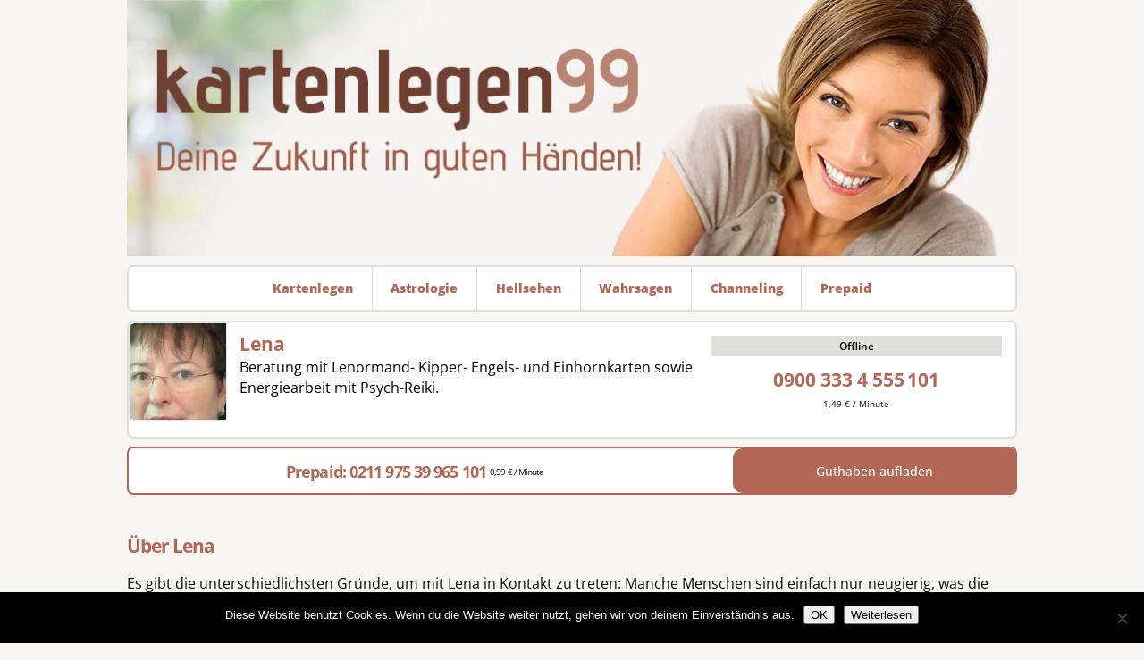

--- FILE ---
content_type: text/html; charset=UTF-8
request_url: https://kartenlegen99.de/berater/Lena/
body_size: 35855
content:
<!DOCTYPE html><html lang="de" prefix="og: https://ogp.me/ns#" class="ofx-hidden-xs"><head><meta charset="UTF-8"><meta name="viewport" content="width=device-width, initial-scale=1"><link rel="preload" as="style" type="text/css" href="https://kartenlegen99.de/wp-content/themes/mnm_k99_2025/style.purged.css?ver=1759239751" /><link rel="preload" as="style" type="text/css" href="https://kartenlegen99.de/wp-content/themes/mnm_k99_2025/theme.purged.css?ver=1759239751" /><link rel="preload" as="style" type="text/css" href="https://kartenlegen99.de/wp-content/themes/mnm_k99_2025/plugins.css?ver=1759239748" /><title>Berater Lena - kartenlegen99.de</title><meta name="robots" content="follow, index, max-snippet:-1, max-video-preview:-1, max-image-preview:large"/><link rel="canonical" href="https://kartenlegen99.de/berater/lena/" /><meta property="og:locale" content="de_DE" /><meta property="og:type" content="article" /><meta property="og:title" content="Lena" /><meta property="og:description" content="Es gibt die unterschiedlichsten Gründe, um mit Lena in Kontakt zu treten: Manche Menschen sind einfach nur neugierig, was die Zukunft für sie bereithält." /><meta property="og:url" content="https://kartenlegen99.de/berater/lena/" /><meta property="og:updated_time" content="2025-09-25T15:13:22+02:00" /><meta property="article:published_time" content="2013-02-01T15:11:31+02:00" /><meta property="article:modified_time" content="2025-09-25T15:13:22+02:00" /><meta name="twitter:card" content="summary_large_image" /><meta name="twitter:title" content="Lena" /><meta name="twitter:description" content="Es gibt die unterschiedlichsten Gründe, um mit Lena in Kontakt zu treten: Manche Menschen sind einfach nur neugierig, was die Zukunft für sie bereithält." /><meta name="twitter:label1" content="Lesedauer" /><meta name="twitter:data1" content="Weniger als eine Minute" /><style media="all">@charset "UTF-8";img:is([sizes="auto" i],[sizes^="auto," i]){contain-intrinsic-size:3000px 1500px}.wp-block-archives{box-sizing:border-box}.wp-block-archives-dropdown label{display:block}.wp-block-avatar{line-height:0}.wp-block-avatar,.wp-block-avatar img{box-sizing:border-box}.wp-block-avatar.aligncenter{text-align:center}.wp-block-audio{box-sizing:border-box}.wp-block-audio :where(figcaption){margin-bottom:1em;margin-top:.5em}.wp-block-audio audio{min-width:300px;width:100%}.wp-block-button__link{align-content:center;box-sizing:border-box;cursor:pointer;display:inline-block;height:100%;text-align:center;word-break:break-word}.wp-block-button__link.aligncenter{text-align:center}.wp-block-button__link.alignright{text-align:right}:where(.wp-block-button__link){border-radius:9999px;box-shadow:none;padding:calc(.667em + 2px) calc(1.333em + 2px);text-decoration:none}.wp-block-button[style*=text-decoration] .wp-block-button__link{text-decoration:inherit}.wp-block-buttons>.wp-block-button.has-custom-width{max-width:none}.wp-block-buttons>.wp-block-button.has-custom-width .wp-block-button__link{width:100%}.wp-block-buttons>.wp-block-button.has-custom-font-size .wp-block-button__link{font-size:inherit}.wp-block-buttons>.wp-block-button.wp-block-button__width-25{width:calc(25% - var(--wp--style--block-gap, .5em)*.75)}.wp-block-buttons>.wp-block-button.wp-block-button__width-50{width:calc(50% - var(--wp--style--block-gap, .5em)*.5)}.wp-block-buttons>.wp-block-button.wp-block-button__width-75{width:calc(75% - var(--wp--style--block-gap, .5em)*.25)}.wp-block-buttons>.wp-block-button.wp-block-button__width-100{flex-basis:100%;width:100%}.wp-block-buttons.is-vertical>.wp-block-button.wp-block-button__width-25{width:25%}.wp-block-buttons.is-vertical>.wp-block-button.wp-block-button__width-50{width:50%}.wp-block-buttons.is-vertical>.wp-block-button.wp-block-button__width-75{width:75%}.wp-block-button.is-style-squared,.wp-block-button__link.wp-block-button.is-style-squared{border-radius:0}.wp-block-button.no-border-radius,.wp-block-button__link.no-border-radius{border-radius:0 !important}:root :where(.wp-block-button .wp-block-button__link.is-style-outline),:root :where(.wp-block-button.is-style-outline>.wp-block-button__link){border:2px solid;padding:.667em 1.333em}:root :where(.wp-block-button .wp-block-button__link.is-style-outline:not(.has-text-color)),:root :where(.wp-block-button.is-style-outline>.wp-block-button__link:not(.has-text-color)){color:currentColor}:root :where(.wp-block-button .wp-block-button__link.is-style-outline:not(.has-background)),:root :where(.wp-block-button.is-style-outline>.wp-block-button__link:not(.has-background)){background-color:initial;background-image:none}.wp-block-buttons{box-sizing:border-box}.wp-block-buttons.is-vertical{flex-direction:column}.wp-block-buttons.is-vertical>.wp-block-button:last-child{margin-bottom:0}.wp-block-buttons>.wp-block-button{display:inline-block;margin:0}.wp-block-buttons.is-content-justification-left{justify-content:flex-start}.wp-block-buttons.is-content-justification-left.is-vertical{align-items:flex-start}.wp-block-buttons.is-content-justification-center{justify-content:center}.wp-block-buttons.is-content-justification-center.is-vertical{align-items:center}.wp-block-buttons.is-content-justification-right{justify-content:flex-end}.wp-block-buttons.is-content-justification-right.is-vertical{align-items:flex-end}.wp-block-buttons.is-content-justification-space-between{justify-content:space-between}.wp-block-buttons.aligncenter{text-align:center}.wp-block-buttons:not(.is-content-justification-space-between,.is-content-justification-right,.is-content-justification-left,.is-content-justification-center) .wp-block-button.aligncenter{margin-left:auto;margin-right:auto;width:100%}.wp-block-buttons[style*=text-decoration] .wp-block-button,.wp-block-buttons[style*=text-decoration] .wp-block-button__link{text-decoration:inherit}.wp-block-buttons.has-custom-font-size .wp-block-button__link{font-size:inherit}.wp-block-buttons .wp-block-button__link{width:100%}.wp-block-button.aligncenter,.wp-block-calendar{text-align:center}.wp-block-calendar td,.wp-block-calendar th{border:1px solid;padding:.25em}.wp-block-calendar th{font-weight:400}.wp-block-calendar caption{background-color:inherit}.wp-block-calendar table{border-collapse:collapse;width:100%}.wp-block-calendar table:where(:not(.has-text-color)){color:#40464d}.wp-block-calendar table:where(:not(.has-text-color)) td,.wp-block-calendar table:where(:not(.has-text-color)) th{border-color:#ddd}.wp-block-calendar table.has-background th{background-color:inherit}.wp-block-calendar table.has-text-color th{color:inherit}:where(.wp-block-calendar table:not(.has-background) th){background:#ddd}.wp-block-categories{box-sizing:border-box}.wp-block-categories.alignleft{margin-right:2em}.wp-block-categories.alignright{margin-left:2em}.wp-block-categories.wp-block-categories-dropdown.aligncenter{text-align:center}.wp-block-categories .wp-block-categories__label{display:block;width:100%}.wp-block-code{box-sizing:border-box}.wp-block-code code{direction:ltr;display:block;font-family:inherit;overflow-wrap:break-word;text-align:initial;white-space:pre-wrap}.wp-block-columns{align-items:normal !important;box-sizing:border-box;display:flex;flex-wrap:wrap !important}@media (min-width:782px){.wp-block-columns{flex-wrap:nowrap !important}}.wp-block-columns.are-vertically-aligned-top{align-items:flex-start}.wp-block-columns.are-vertically-aligned-center{align-items:center}.wp-block-columns.are-vertically-aligned-bottom{align-items:flex-end}@media (max-width:781px){.wp-block-columns:not(.is-not-stacked-on-mobile)>.wp-block-column{flex-basis:100% !important}}@media (min-width:782px){.wp-block-columns:not(.is-not-stacked-on-mobile)>.wp-block-column{flex-basis:0;flex-grow:1}.wp-block-columns:not(.is-not-stacked-on-mobile)>.wp-block-column[style*=flex-basis]{flex-grow:0}}.wp-block-columns.is-not-stacked-on-mobile{flex-wrap:nowrap !important}.wp-block-columns.is-not-stacked-on-mobile>.wp-block-column{flex-basis:0;flex-grow:1}.wp-block-columns.is-not-stacked-on-mobile>.wp-block-column[style*=flex-basis]{flex-grow:0}:where(.wp-block-columns){margin-bottom:1.75em}:where(.wp-block-columns.has-background){padding:1.25em 2.375em}.wp-block-column{flex-grow:1;min-width:0;overflow-wrap:break-word;word-break:break-word}.wp-block-column.is-vertically-aligned-top{align-self:flex-start}.wp-block-column.is-vertically-aligned-center{align-self:center}.wp-block-column.is-vertically-aligned-bottom{align-self:flex-end}.wp-block-column.is-vertically-aligned-stretch{align-self:stretch}.wp-block-column.is-vertically-aligned-bottom,.wp-block-column.is-vertically-aligned-center,.wp-block-column.is-vertically-aligned-top{width:100%}.wp-block-post-comments{box-sizing:border-box}.wp-block-post-comments .alignleft{float:left}.wp-block-post-comments .alignright{float:right}.wp-block-post-comments .navigation:after{clear:both;content:"";display:table}.wp-block-post-comments .commentlist{clear:both;list-style:none;margin:0;padding:0}.wp-block-post-comments .commentlist .comment{min-height:2.25em;padding-left:3.25em}.wp-block-post-comments .commentlist .comment p{font-size:1em;line-height:1.8;margin:1em 0}.wp-block-post-comments .commentlist .children{list-style:none;margin:0;padding:0}.wp-block-post-comments .comment-author{line-height:1.5}.wp-block-post-comments .comment-author .avatar{border-radius:1.5em;display:block;float:left;height:2.5em;margin-right:.75em;margin-top:.5em;width:2.5em}.wp-block-post-comments .comment-author cite{font-style:normal}.wp-block-post-comments .comment-meta{font-size:.875em;line-height:1.5}.wp-block-post-comments .comment-meta b{font-weight:400}.wp-block-post-comments .comment-meta .comment-awaiting-moderation{display:block;margin-bottom:1em;margin-top:1em}.wp-block-post-comments .comment-body .commentmetadata{font-size:.875em}.wp-block-post-comments .comment-form-author label,.wp-block-post-comments .comment-form-comment label,.wp-block-post-comments .comment-form-email label,.wp-block-post-comments .comment-form-url label{display:block;margin-bottom:.25em}.wp-block-post-comments .comment-form input:not([type=submit]):not([type=checkbox]),.wp-block-post-comments .comment-form textarea{box-sizing:border-box;display:block;width:100%}.wp-block-post-comments .comment-form-cookies-consent{display:flex;gap:.25em}.wp-block-post-comments .comment-form-cookies-consent #wp-comment-cookies-consent{margin-top:.35em}.wp-block-post-comments .comment-reply-title{margin-bottom:0}.wp-block-post-comments .comment-reply-title :where(small){font-size:var(--wp--preset--font-size--medium,smaller);margin-left:.5em}.wp-block-post-comments .reply{font-size:.875em;margin-bottom:1.4em}.wp-block-post-comments input:not([type=submit]),.wp-block-post-comments textarea{border:1px solid #949494;font-family:inherit;font-size:1em}.wp-block-post-comments input:not([type=submit]):not([type=checkbox]),.wp-block-post-comments textarea{padding:calc(.667em + 2px)}:where(.wp-block-post-comments input[type=submit]){border:none}.wp-block-comments{box-sizing:border-box}.wp-block-comments-pagination>.wp-block-comments-pagination-next,.wp-block-comments-pagination>.wp-block-comments-pagination-numbers,.wp-block-comments-pagination>.wp-block-comments-pagination-previous{font-size:inherit;margin-bottom:.5em;margin-right:.5em}.wp-block-comments-pagination>.wp-block-comments-pagination-next:last-child,.wp-block-comments-pagination>.wp-block-comments-pagination-numbers:last-child,.wp-block-comments-pagination>.wp-block-comments-pagination-previous:last-child{margin-right:0}.wp-block-comments-pagination .wp-block-comments-pagination-previous-arrow{display:inline-block;margin-right:1ch}.wp-block-comments-pagination .wp-block-comments-pagination-previous-arrow:not(.is-arrow-chevron){transform:scaleX(1)}.wp-block-comments-pagination .wp-block-comments-pagination-next-arrow{display:inline-block;margin-left:1ch}.wp-block-comments-pagination .wp-block-comments-pagination-next-arrow:not(.is-arrow-chevron){transform:scaleX(1)}.wp-block-comments-pagination.aligncenter{justify-content:center}.wp-block-comment-template{box-sizing:border-box;list-style:none;margin-bottom:0;max-width:100%;padding:0}.wp-block-comment-template li{clear:both}.wp-block-comment-template ol{list-style:none;margin-bottom:0;max-width:100%;padding-left:2rem}.wp-block-comment-template.alignleft{float:left}.wp-block-comment-template.aligncenter{margin-left:auto;margin-right:auto;width:fit-content}.wp-block-comment-template.alignright{float:right}.wp-block-comment-date{box-sizing:border-box}.comment-awaiting-moderation{display:block;font-size:.875em;line-height:1.5}.wp-block-comment-author-name,.wp-block-comment-content,.wp-block-comment-edit-link,.wp-block-comment-reply-link{box-sizing:border-box}.wp-block-cover,.wp-block-cover-image{align-items:center;background-position:50%;box-sizing:border-box;display:flex;justify-content:center;min-height:430px;overflow:hidden;overflow:clip;padding:1em;position:relative}.wp-block-cover .has-background-dim:not([class*=-background-color]),.wp-block-cover-image .has-background-dim:not([class*=-background-color]),.wp-block-cover-image.has-background-dim:not([class*=-background-color]),.wp-block-cover.has-background-dim:not([class*=-background-color]){background-color:#000}.wp-block-cover .has-background-dim.has-background-gradient,.wp-block-cover-image .has-background-dim.has-background-gradient{background-color:initial}.wp-block-cover-image.has-background-dim:before,.wp-block-cover.has-background-dim:before{background-color:inherit;content:""}.wp-block-cover .wp-block-cover__background,.wp-block-cover .wp-block-cover__gradient-background,.wp-block-cover-image .wp-block-cover__background,.wp-block-cover-image .wp-block-cover__gradient-background,.wp-block-cover-image.has-background-dim:not(.has-background-gradient):before,.wp-block-cover.has-background-dim:not(.has-background-gradient):before{bottom:0;left:0;opacity:.5;position:absolute;right:0;top:0}.wp-block-cover-image.has-background-dim.has-background-dim-10 .wp-block-cover__background,.wp-block-cover-image.has-background-dim.has-background-dim-10 .wp-block-cover__gradient-background,.wp-block-cover-image.has-background-dim.has-background-dim-10:not(.has-background-gradient):before,.wp-block-cover.has-background-dim.has-background-dim-10 .wp-block-cover__background,.wp-block-cover.has-background-dim.has-background-dim-10 .wp-block-cover__gradient-background,.wp-block-cover.has-background-dim.has-background-dim-10:not(.has-background-gradient):before{opacity:.1}.wp-block-cover-image.has-background-dim.has-background-dim-20 .wp-block-cover__background,.wp-block-cover-image.has-background-dim.has-background-dim-20 .wp-block-cover__gradient-background,.wp-block-cover-image.has-background-dim.has-background-dim-20:not(.has-background-gradient):before,.wp-block-cover.has-background-dim.has-background-dim-20 .wp-block-cover__background,.wp-block-cover.has-background-dim.has-background-dim-20 .wp-block-cover__gradient-background,.wp-block-cover.has-background-dim.has-background-dim-20:not(.has-background-gradient):before{opacity:.2}.wp-block-cover-image.has-background-dim.has-background-dim-30 .wp-block-cover__background,.wp-block-cover-image.has-background-dim.has-background-dim-30 .wp-block-cover__gradient-background,.wp-block-cover-image.has-background-dim.has-background-dim-30:not(.has-background-gradient):before,.wp-block-cover.has-background-dim.has-background-dim-30 .wp-block-cover__background,.wp-block-cover.has-background-dim.has-background-dim-30 .wp-block-cover__gradient-background,.wp-block-cover.has-background-dim.has-background-dim-30:not(.has-background-gradient):before{opacity:.3}.wp-block-cover-image.has-background-dim.has-background-dim-40 .wp-block-cover__background,.wp-block-cover-image.has-background-dim.has-background-dim-40 .wp-block-cover__gradient-background,.wp-block-cover-image.has-background-dim.has-background-dim-40:not(.has-background-gradient):before,.wp-block-cover.has-background-dim.has-background-dim-40 .wp-block-cover__background,.wp-block-cover.has-background-dim.has-background-dim-40 .wp-block-cover__gradient-background,.wp-block-cover.has-background-dim.has-background-dim-40:not(.has-background-gradient):before{opacity:.4}.wp-block-cover-image.has-background-dim.has-background-dim-50 .wp-block-cover__background,.wp-block-cover-image.has-background-dim.has-background-dim-50 .wp-block-cover__gradient-background,.wp-block-cover-image.has-background-dim.has-background-dim-50:not(.has-background-gradient):before,.wp-block-cover.has-background-dim.has-background-dim-50 .wp-block-cover__background,.wp-block-cover.has-background-dim.has-background-dim-50 .wp-block-cover__gradient-background,.wp-block-cover.has-background-dim.has-background-dim-50:not(.has-background-gradient):before{opacity:.5}.wp-block-cover-image.has-background-dim.has-background-dim-60 .wp-block-cover__background,.wp-block-cover-image.has-background-dim.has-background-dim-60 .wp-block-cover__gradient-background,.wp-block-cover-image.has-background-dim.has-background-dim-60:not(.has-background-gradient):before,.wp-block-cover.has-background-dim.has-background-dim-60 .wp-block-cover__background,.wp-block-cover.has-background-dim.has-background-dim-60 .wp-block-cover__gradient-background,.wp-block-cover.has-background-dim.has-background-dim-60:not(.has-background-gradient):before{opacity:.6}.wp-block-cover-image.has-background-dim.has-background-dim-70 .wp-block-cover__background,.wp-block-cover-image.has-background-dim.has-background-dim-70 .wp-block-cover__gradient-background,.wp-block-cover-image.has-background-dim.has-background-dim-70:not(.has-background-gradient):before,.wp-block-cover.has-background-dim.has-background-dim-70 .wp-block-cover__background,.wp-block-cover.has-background-dim.has-background-dim-70 .wp-block-cover__gradient-background,.wp-block-cover.has-background-dim.has-background-dim-70:not(.has-background-gradient):before{opacity:.7}.wp-block-cover-image.has-background-dim.has-background-dim-80 .wp-block-cover__background,.wp-block-cover-image.has-background-dim.has-background-dim-80 .wp-block-cover__gradient-background,.wp-block-cover-image.has-background-dim.has-background-dim-80:not(.has-background-gradient):before,.wp-block-cover.has-background-dim.has-background-dim-80 .wp-block-cover__background,.wp-block-cover.has-background-dim.has-background-dim-80 .wp-block-cover__gradient-background,.wp-block-cover.has-background-dim.has-background-dim-80:not(.has-background-gradient):before{opacity:.8}.wp-block-cover-image.has-background-dim.has-background-dim-90 .wp-block-cover__background,.wp-block-cover-image.has-background-dim.has-background-dim-90 .wp-block-cover__gradient-background,.wp-block-cover-image.has-background-dim.has-background-dim-90:not(.has-background-gradient):before,.wp-block-cover.has-background-dim.has-background-dim-90 .wp-block-cover__background,.wp-block-cover.has-background-dim.has-background-dim-90 .wp-block-cover__gradient-background,.wp-block-cover.has-background-dim.has-background-dim-90:not(.has-background-gradient):before{opacity:.9}.wp-block-cover-image.has-background-dim.has-background-dim-100 .wp-block-cover__background,.wp-block-cover-image.has-background-dim.has-background-dim-100 .wp-block-cover__gradient-background,.wp-block-cover-image.has-background-dim.has-background-dim-100:not(.has-background-gradient):before,.wp-block-cover.has-background-dim.has-background-dim-100 .wp-block-cover__background,.wp-block-cover.has-background-dim.has-background-dim-100 .wp-block-cover__gradient-background,.wp-block-cover.has-background-dim.has-background-dim-100:not(.has-background-gradient):before{opacity:1}.wp-block-cover .wp-block-cover__background.has-background-dim.has-background-dim-0,.wp-block-cover .wp-block-cover__gradient-background.has-background-dim.has-background-dim-0,.wp-block-cover-image .wp-block-cover__background.has-background-dim.has-background-dim-0,.wp-block-cover-image .wp-block-cover__gradient-background.has-background-dim.has-background-dim-0{opacity:0}.wp-block-cover .wp-block-cover__background.has-background-dim.has-background-dim-10,.wp-block-cover .wp-block-cover__gradient-background.has-background-dim.has-background-dim-10,.wp-block-cover-image .wp-block-cover__background.has-background-dim.has-background-dim-10,.wp-block-cover-image .wp-block-cover__gradient-background.has-background-dim.has-background-dim-10{opacity:.1}.wp-block-cover .wp-block-cover__background.has-background-dim.has-background-dim-20,.wp-block-cover .wp-block-cover__gradient-background.has-background-dim.has-background-dim-20,.wp-block-cover-image .wp-block-cover__background.has-background-dim.has-background-dim-20,.wp-block-cover-image .wp-block-cover__gradient-background.has-background-dim.has-background-dim-20{opacity:.2}.wp-block-cover .wp-block-cover__background.has-background-dim.has-background-dim-30,.wp-block-cover .wp-block-cover__gradient-background.has-background-dim.has-background-dim-30,.wp-block-cover-image .wp-block-cover__background.has-background-dim.has-background-dim-30,.wp-block-cover-image .wp-block-cover__gradient-background.has-background-dim.has-background-dim-30{opacity:.3}.wp-block-cover .wp-block-cover__background.has-background-dim.has-background-dim-40,.wp-block-cover .wp-block-cover__gradient-background.has-background-dim.has-background-dim-40,.wp-block-cover-image .wp-block-cover__background.has-background-dim.has-background-dim-40,.wp-block-cover-image .wp-block-cover__gradient-background.has-background-dim.has-background-dim-40{opacity:.4}.wp-block-cover .wp-block-cover__background.has-background-dim.has-background-dim-50,.wp-block-cover .wp-block-cover__gradient-background.has-background-dim.has-background-dim-50,.wp-block-cover-image .wp-block-cover__background.has-background-dim.has-background-dim-50,.wp-block-cover-image .wp-block-cover__gradient-background.has-background-dim.has-background-dim-50{opacity:.5}.wp-block-cover .wp-block-cover__background.has-background-dim.has-background-dim-60,.wp-block-cover .wp-block-cover__gradient-background.has-background-dim.has-background-dim-60,.wp-block-cover-image .wp-block-cover__background.has-background-dim.has-background-dim-60,.wp-block-cover-image .wp-block-cover__gradient-background.has-background-dim.has-background-dim-60{opacity:.6}.wp-block-cover .wp-block-cover__background.has-background-dim.has-background-dim-70,.wp-block-cover .wp-block-cover__gradient-background.has-background-dim.has-background-dim-70,.wp-block-cover-image .wp-block-cover__background.has-background-dim.has-background-dim-70,.wp-block-cover-image .wp-block-cover__gradient-background.has-background-dim.has-background-dim-70{opacity:.7}.wp-block-cover .wp-block-cover__background.has-background-dim.has-background-dim-80,.wp-block-cover .wp-block-cover__gradient-background.has-background-dim.has-background-dim-80,.wp-block-cover-image .wp-block-cover__background.has-background-dim.has-background-dim-80,.wp-block-cover-image .wp-block-cover__gradient-background.has-background-dim.has-background-dim-80{opacity:.8}.wp-block-cover .wp-block-cover__background.has-background-dim.has-background-dim-90,.wp-block-cover .wp-block-cover__gradient-background.has-background-dim.has-background-dim-90,.wp-block-cover-image .wp-block-cover__background.has-background-dim.has-background-dim-90,.wp-block-cover-image .wp-block-cover__gradient-background.has-background-dim.has-background-dim-90{opacity:.9}.wp-block-cover .wp-block-cover__background.has-background-dim.has-background-dim-100,.wp-block-cover .wp-block-cover__gradient-background.has-background-dim.has-background-dim-100,.wp-block-cover-image .wp-block-cover__background.has-background-dim.has-background-dim-100,.wp-block-cover-image .wp-block-cover__gradient-background.has-background-dim.has-background-dim-100{opacity:1}.wp-block-cover-image.alignleft,.wp-block-cover-image.alignright,.wp-block-cover.alignleft,.wp-block-cover.alignright{max-width:420px;width:100%}.wp-block-cover-image.aligncenter,.wp-block-cover-image.alignleft,.wp-block-cover-image.alignright,.wp-block-cover.aligncenter,.wp-block-cover.alignleft,.wp-block-cover.alignright{display:flex}.wp-block-cover .wp-block-cover__inner-container,.wp-block-cover-image .wp-block-cover__inner-container{color:inherit;position:relative;width:100%}.wp-block-cover-image.is-position-top-left,.wp-block-cover.is-position-top-left{align-items:flex-start;justify-content:flex-start}.wp-block-cover-image.is-position-top-center,.wp-block-cover.is-position-top-center{align-items:flex-start;justify-content:center}.wp-block-cover-image.is-position-top-right,.wp-block-cover.is-position-top-right{align-items:flex-start;justify-content:flex-end}.wp-block-cover-image.is-position-center-left,.wp-block-cover.is-position-center-left{align-items:center;justify-content:flex-start}.wp-block-cover-image.is-position-center-center,.wp-block-cover.is-position-center-center{align-items:center;justify-content:center}.wp-block-cover-image.is-position-center-right,.wp-block-cover.is-position-center-right{align-items:center;justify-content:flex-end}.wp-block-cover-image.is-position-bottom-left,.wp-block-cover.is-position-bottom-left{align-items:flex-end;justify-content:flex-start}.wp-block-cover-image.is-position-bottom-center,.wp-block-cover.is-position-bottom-center{align-items:flex-end;justify-content:center}.wp-block-cover-image.is-position-bottom-right,.wp-block-cover.is-position-bottom-right{align-items:flex-end;justify-content:flex-end}.wp-block-cover-image.has-custom-content-position.has-custom-content-position .wp-block-cover__inner-container,.wp-block-cover.has-custom-content-position.has-custom-content-position .wp-block-cover__inner-container{margin:0}.wp-block-cover-image.has-custom-content-position.has-custom-content-position.is-position-bottom-left .wp-block-cover__inner-container,.wp-block-cover-image.has-custom-content-position.has-custom-content-position.is-position-bottom-right .wp-block-cover__inner-container,.wp-block-cover-image.has-custom-content-position.has-custom-content-position.is-position-center-left .wp-block-cover__inner-container,.wp-block-cover-image.has-custom-content-position.has-custom-content-position.is-position-center-right .wp-block-cover__inner-container,.wp-block-cover-image.has-custom-content-position.has-custom-content-position.is-position-top-left .wp-block-cover__inner-container,.wp-block-cover-image.has-custom-content-position.has-custom-content-position.is-position-top-right .wp-block-cover__inner-container,.wp-block-cover.has-custom-content-position.has-custom-content-position.is-position-bottom-left .wp-block-cover__inner-container,.wp-block-cover.has-custom-content-position.has-custom-content-position.is-position-bottom-right .wp-block-cover__inner-container,.wp-block-cover.has-custom-content-position.has-custom-content-position.is-position-center-left .wp-block-cover__inner-container,.wp-block-cover.has-custom-content-position.has-custom-content-position.is-position-center-right .wp-block-cover__inner-container,.wp-block-cover.has-custom-content-position.has-custom-content-position.is-position-top-left .wp-block-cover__inner-container,.wp-block-cover.has-custom-content-position.has-custom-content-position.is-position-top-right .wp-block-cover__inner-container{margin:0;width:auto}.wp-block-cover .wp-block-cover__image-background,.wp-block-cover video.wp-block-cover__video-background,.wp-block-cover-image .wp-block-cover__image-background,.wp-block-cover-image video.wp-block-cover__video-background{border:none;bottom:0;box-shadow:none;height:100%;left:0;margin:0;max-height:none;max-width:none;object-fit:cover;outline:none;padding:0;position:absolute;right:0;top:0;width:100%}.wp-block-cover-image.has-parallax,.wp-block-cover.has-parallax,.wp-block-cover__image-background.has-parallax,video.wp-block-cover__video-background.has-parallax{background-attachment:fixed;background-repeat:no-repeat;background-size:cover}@supports (-webkit-touch-callout:inherit){.wp-block-cover-image.has-parallax,.wp-block-cover.has-parallax,.wp-block-cover__image-background.has-parallax,video.wp-block-cover__video-background.has-parallax{background-attachment:scroll}}@media (prefers-reduced-motion:reduce){.wp-block-cover-image.has-parallax,.wp-block-cover.has-parallax,.wp-block-cover__image-background.has-parallax,video.wp-block-cover__video-background.has-parallax{background-attachment:scroll}}.wp-block-cover-image.is-repeated,.wp-block-cover.is-repeated,.wp-block-cover__image-background.is-repeated,video.wp-block-cover__video-background.is-repeated{background-repeat:repeat;background-size:auto}.wp-block-cover-image-text,.wp-block-cover-image-text a,.wp-block-cover-image-text a:active,.wp-block-cover-image-text a:focus,.wp-block-cover-image-text a:hover,.wp-block-cover-text,.wp-block-cover-text a,.wp-block-cover-text a:active,.wp-block-cover-text a:focus,.wp-block-cover-text a:hover,section.wp-block-cover-image h2,section.wp-block-cover-image h2 a,section.wp-block-cover-image h2 a:active,section.wp-block-cover-image h2 a:focus,section.wp-block-cover-image h2 a:hover{color:#fff}.wp-block-cover-image .wp-block-cover.has-left-content{justify-content:flex-start}.wp-block-cover-image .wp-block-cover.has-right-content{justify-content:flex-end}.wp-block-cover-image.has-left-content .wp-block-cover-image-text,.wp-block-cover.has-left-content .wp-block-cover-text,section.wp-block-cover-image.has-left-content>h2{margin-left:0;text-align:left}.wp-block-cover-image.has-right-content .wp-block-cover-image-text,.wp-block-cover.has-right-content .wp-block-cover-text,section.wp-block-cover-image.has-right-content>h2{margin-right:0;text-align:right}.wp-block-cover .wp-block-cover-text,.wp-block-cover-image .wp-block-cover-image-text,section.wp-block-cover-image>h2{font-size:2em;line-height:1.25;margin-bottom:0;max-width:840px;padding:.44em;text-align:center;z-index:1}:where(.wp-block-cover-image:not(.has-text-color)),:where(.wp-block-cover:not(.has-text-color)){color:#fff}:where(.wp-block-cover-image.is-light:not(.has-text-color)),:where(.wp-block-cover.is-light:not(.has-text-color)){color:#000}:root :where(.wp-block-cover h1:not(.has-text-color)),:root :where(.wp-block-cover h2:not(.has-text-color)),:root :where(.wp-block-cover h3:not(.has-text-color)),:root :where(.wp-block-cover h4:not(.has-text-color)),:root :where(.wp-block-cover h5:not(.has-text-color)),:root :where(.wp-block-cover h6:not(.has-text-color)),:root :where(.wp-block-cover p:not(.has-text-color)){color:inherit}body:not(.editor-styles-wrapper) .wp-block-cover:not(.wp-block-cover:has(.wp-block-cover__background+.wp-block-cover__inner-container)) .wp-block-cover__image-background,body:not(.editor-styles-wrapper) .wp-block-cover:not(.wp-block-cover:has(.wp-block-cover__background+.wp-block-cover__inner-container)) .wp-block-cover__video-background{z-index:0}body:not(.editor-styles-wrapper) .wp-block-cover:not(.wp-block-cover:has(.wp-block-cover__background+.wp-block-cover__inner-container)) .wp-block-cover__background,body:not(.editor-styles-wrapper) .wp-block-cover:not(.wp-block-cover:has(.wp-block-cover__background+.wp-block-cover__inner-container)) .wp-block-cover__gradient-background,body:not(.editor-styles-wrapper) .wp-block-cover:not(.wp-block-cover:has(.wp-block-cover__background+.wp-block-cover__inner-container)) .wp-block-cover__inner-container,body:not(.editor-styles-wrapper) .wp-block-cover:not(.wp-block-cover:has(.wp-block-cover__background+.wp-block-cover__inner-container)).has-background-dim:not(.has-background-gradient):before{z-index:1}.has-modal-open body:not(.editor-styles-wrapper) .wp-block-cover:not(.wp-block-cover:has(.wp-block-cover__background+.wp-block-cover__inner-container)) .wp-block-cover__inner-container{z-index:auto}.wp-block-details{box-sizing:border-box}.wp-block-details summary{cursor:pointer}.wp-block-embed.alignleft,.wp-block-embed.alignright,.wp-block[data-align=left]>[data-type="core/embed"],.wp-block[data-align=right]>[data-type="core/embed"]{max-width:360px;width:100%}.wp-block-embed.alignleft .wp-block-embed__wrapper,.wp-block-embed.alignright .wp-block-embed__wrapper,.wp-block[data-align=left]>[data-type="core/embed"] .wp-block-embed__wrapper,.wp-block[data-align=right]>[data-type="core/embed"] .wp-block-embed__wrapper{min-width:280px}.wp-block-cover .wp-block-embed{min-height:240px;min-width:320px}.wp-block-embed{overflow-wrap:break-word}.wp-block-embed :where(figcaption){margin-bottom:1em;margin-top:.5em}.wp-block-embed iframe{max-width:100%}.wp-block-embed__wrapper{position:relative}.wp-embed-responsive .wp-has-aspect-ratio .wp-block-embed__wrapper:before{content:"";display:block;padding-top:50%}.wp-embed-responsive .wp-has-aspect-ratio iframe{bottom:0;height:100%;left:0;position:absolute;right:0;top:0;width:100%}.wp-embed-responsive .wp-embed-aspect-21-9 .wp-block-embed__wrapper:before{padding-top:42.85%}.wp-embed-responsive .wp-embed-aspect-18-9 .wp-block-embed__wrapper:before{padding-top:50%}.wp-embed-responsive .wp-embed-aspect-16-9 .wp-block-embed__wrapper:before{padding-top:56.25%}.wp-embed-responsive .wp-embed-aspect-4-3 .wp-block-embed__wrapper:before{padding-top:75%}.wp-embed-responsive .wp-embed-aspect-1-1 .wp-block-embed__wrapper:before{padding-top:100%}.wp-embed-responsive .wp-embed-aspect-9-16 .wp-block-embed__wrapper:before{padding-top:177.77%}.wp-embed-responsive .wp-embed-aspect-1-2 .wp-block-embed__wrapper:before{padding-top:200%}.wp-block-file{box-sizing:border-box}.wp-block-file:not(.wp-element-button){font-size:.8em}.wp-block-file.aligncenter{text-align:center}.wp-block-file.alignright{text-align:right}.wp-block-file *+.wp-block-file__button{margin-left:.75em}:where(.wp-block-file){margin-bottom:1.5em}.wp-block-file__embed{margin-bottom:1em}:where(.wp-block-file__button){border-radius:2em;display:inline-block;padding:.5em 1em}:where(.wp-block-file__button):is(a):active,:where(.wp-block-file__button):is(a):focus,:where(.wp-block-file__button):is(a):hover,:where(.wp-block-file__button):is(a):visited{box-shadow:none;color:#fff;opacity:.85;text-decoration:none}.wp-block-form-input__label{display:flex;flex-direction:column;gap:.25em;margin-bottom:.5em;width:100%}.wp-block-form-input__label.is-label-inline{align-items:center;flex-direction:row;gap:.5em}.wp-block-form-input__label.is-label-inline .wp-block-form-input__label-content{margin-bottom:.5em}.wp-block-form-input__label:has(input[type=checkbox]){flex-direction:row;width:fit-content}.wp-block-form-input__label:has(input[type=checkbox]) .wp-block-form-input__label-content{margin:0}.wp-block-form-input__label:has(.wp-block-form-input__label-content+input[type=checkbox]){flex-direction:row-reverse}.wp-block-form-input__label-content{width:fit-content}.wp-block-form-input__input{font-size:1em;margin-bottom:.5em;padding:0 .5em}.wp-block-form-input__input[type=date],.wp-block-form-input__input[type=datetime-local],.wp-block-form-input__input[type=datetime],.wp-block-form-input__input[type=email],.wp-block-form-input__input[type=month],.wp-block-form-input__input[type=number],.wp-block-form-input__input[type=password],.wp-block-form-input__input[type=search],.wp-block-form-input__input[type=tel],.wp-block-form-input__input[type=text],.wp-block-form-input__input[type=time],.wp-block-form-input__input[type=url],.wp-block-form-input__input[type=week]{border:1px solid;line-height:2;min-height:2em}textarea.wp-block-form-input__input{min-height:10em}.blocks-gallery-grid:not(.has-nested-images),.wp-block-gallery:not(.has-nested-images){display:flex;flex-wrap:wrap;list-style-type:none;margin:0;padding:0}.blocks-gallery-grid:not(.has-nested-images) .blocks-gallery-image,.blocks-gallery-grid:not(.has-nested-images) .blocks-gallery-item,.wp-block-gallery:not(.has-nested-images) .blocks-gallery-image,.wp-block-gallery:not(.has-nested-images) .blocks-gallery-item{display:flex;flex-direction:column;flex-grow:1;justify-content:center;margin:0 1em 1em 0;position:relative;width:calc(50% - 1em)}.blocks-gallery-grid:not(.has-nested-images) .blocks-gallery-image:nth-of-type(2n),.blocks-gallery-grid:not(.has-nested-images) .blocks-gallery-item:nth-of-type(2n),.wp-block-gallery:not(.has-nested-images) .blocks-gallery-image:nth-of-type(2n),.wp-block-gallery:not(.has-nested-images) .blocks-gallery-item:nth-of-type(2n){margin-right:0}.blocks-gallery-grid:not(.has-nested-images) .blocks-gallery-image figure,.blocks-gallery-grid:not(.has-nested-images) .blocks-gallery-item figure,.wp-block-gallery:not(.has-nested-images) .blocks-gallery-image figure,.wp-block-gallery:not(.has-nested-images) .blocks-gallery-item figure{align-items:flex-end;display:flex;height:100%;justify-content:flex-start;margin:0}.blocks-gallery-grid:not(.has-nested-images) .blocks-gallery-image img,.blocks-gallery-grid:not(.has-nested-images) .blocks-gallery-item img,.wp-block-gallery:not(.has-nested-images) .blocks-gallery-image img,.wp-block-gallery:not(.has-nested-images) .blocks-gallery-item img{display:block;height:auto;max-width:100%;width:auto}.blocks-gallery-grid:not(.has-nested-images) .blocks-gallery-image figcaption,.blocks-gallery-grid:not(.has-nested-images) .blocks-gallery-item figcaption,.wp-block-gallery:not(.has-nested-images) .blocks-gallery-image figcaption,.wp-block-gallery:not(.has-nested-images) .blocks-gallery-item figcaption{background:linear-gradient(0deg,#000000b3,#0000004d 70%,#0000);bottom:0;box-sizing:border-box;color:#fff;font-size:.8em;margin:0;max-height:100%;overflow:auto;padding:3em .77em .7em;position:absolute;text-align:center;width:100%;z-index:2}.blocks-gallery-grid:not(.has-nested-images) .blocks-gallery-image figcaption img,.blocks-gallery-grid:not(.has-nested-images) .blocks-gallery-item figcaption img,.wp-block-gallery:not(.has-nested-images) .blocks-gallery-image figcaption img,.wp-block-gallery:not(.has-nested-images) .blocks-gallery-item figcaption img{display:inline}.blocks-gallery-grid:not(.has-nested-images) figcaption,.wp-block-gallery:not(.has-nested-images) figcaption{flex-grow:1}.blocks-gallery-grid:not(.has-nested-images).is-cropped .blocks-gallery-image a,.blocks-gallery-grid:not(.has-nested-images).is-cropped .blocks-gallery-image img,.blocks-gallery-grid:not(.has-nested-images).is-cropped .blocks-gallery-item a,.blocks-gallery-grid:not(.has-nested-images).is-cropped .blocks-gallery-item img,.wp-block-gallery:not(.has-nested-images).is-cropped .blocks-gallery-image a,.wp-block-gallery:not(.has-nested-images).is-cropped .blocks-gallery-image img,.wp-block-gallery:not(.has-nested-images).is-cropped .blocks-gallery-item a,.wp-block-gallery:not(.has-nested-images).is-cropped .blocks-gallery-item img{flex:1;height:100%;object-fit:cover;width:100%}.blocks-gallery-grid:not(.has-nested-images).columns-1 .blocks-gallery-image,.blocks-gallery-grid:not(.has-nested-images).columns-1 .blocks-gallery-item,.wp-block-gallery:not(.has-nested-images).columns-1 .blocks-gallery-image,.wp-block-gallery:not(.has-nested-images).columns-1 .blocks-gallery-item{margin-right:0;width:100%}@media (min-width:600px){.blocks-gallery-grid:not(.has-nested-images).columns-3 .blocks-gallery-image,.blocks-gallery-grid:not(.has-nested-images).columns-3 .blocks-gallery-item,.wp-block-gallery:not(.has-nested-images).columns-3 .blocks-gallery-image,.wp-block-gallery:not(.has-nested-images).columns-3 .blocks-gallery-item{margin-right:1em;width:calc(33.33333% - .66667em)}.blocks-gallery-grid:not(.has-nested-images).columns-4 .blocks-gallery-image,.blocks-gallery-grid:not(.has-nested-images).columns-4 .blocks-gallery-item,.wp-block-gallery:not(.has-nested-images).columns-4 .blocks-gallery-image,.wp-block-gallery:not(.has-nested-images).columns-4 .blocks-gallery-item{margin-right:1em;width:calc(25% - .75em)}.blocks-gallery-grid:not(.has-nested-images).columns-5 .blocks-gallery-image,.blocks-gallery-grid:not(.has-nested-images).columns-5 .blocks-gallery-item,.wp-block-gallery:not(.has-nested-images).columns-5 .blocks-gallery-image,.wp-block-gallery:not(.has-nested-images).columns-5 .blocks-gallery-item{margin-right:1em;width:calc(20% - .8em)}.blocks-gallery-grid:not(.has-nested-images).columns-6 .blocks-gallery-image,.blocks-gallery-grid:not(.has-nested-images).columns-6 .blocks-gallery-item,.wp-block-gallery:not(.has-nested-images).columns-6 .blocks-gallery-image,.wp-block-gallery:not(.has-nested-images).columns-6 .blocks-gallery-item{margin-right:1em;width:calc(16.66667% - .83333em)}.blocks-gallery-grid:not(.has-nested-images).columns-7 .blocks-gallery-image,.blocks-gallery-grid:not(.has-nested-images).columns-7 .blocks-gallery-item,.wp-block-gallery:not(.has-nested-images).columns-7 .blocks-gallery-image,.wp-block-gallery:not(.has-nested-images).columns-7 .blocks-gallery-item{margin-right:1em;width:calc(14.28571% - .85714em)}.blocks-gallery-grid:not(.has-nested-images).columns-8 .blocks-gallery-image,.blocks-gallery-grid:not(.has-nested-images).columns-8 .blocks-gallery-item,.wp-block-gallery:not(.has-nested-images).columns-8 .blocks-gallery-image,.wp-block-gallery:not(.has-nested-images).columns-8 .blocks-gallery-item{margin-right:1em;width:calc(12.5% - .875em)}.blocks-gallery-grid:not(.has-nested-images).columns-1 .blocks-gallery-image:nth-of-type(1n),.blocks-gallery-grid:not(.has-nested-images).columns-1 .blocks-gallery-item:nth-of-type(1n),.blocks-gallery-grid:not(.has-nested-images).columns-2 .blocks-gallery-image:nth-of-type(2n),.blocks-gallery-grid:not(.has-nested-images).columns-2 .blocks-gallery-item:nth-of-type(2n),.blocks-gallery-grid:not(.has-nested-images).columns-3 .blocks-gallery-image:nth-of-type(3n),.blocks-gallery-grid:not(.has-nested-images).columns-3 .blocks-gallery-item:nth-of-type(3n),.blocks-gallery-grid:not(.has-nested-images).columns-4 .blocks-gallery-image:nth-of-type(4n),.blocks-gallery-grid:not(.has-nested-images).columns-4 .blocks-gallery-item:nth-of-type(4n),.blocks-gallery-grid:not(.has-nested-images).columns-5 .blocks-gallery-image:nth-of-type(5n),.blocks-gallery-grid:not(.has-nested-images).columns-5 .blocks-gallery-item:nth-of-type(5n),.blocks-gallery-grid:not(.has-nested-images).columns-6 .blocks-gallery-image:nth-of-type(6n),.blocks-gallery-grid:not(.has-nested-images).columns-6 .blocks-gallery-item:nth-of-type(6n),.blocks-gallery-grid:not(.has-nested-images).columns-7 .blocks-gallery-image:nth-of-type(7n),.blocks-gallery-grid:not(.has-nested-images).columns-7 .blocks-gallery-item:nth-of-type(7n),.blocks-gallery-grid:not(.has-nested-images).columns-8 .blocks-gallery-image:nth-of-type(8n),.blocks-gallery-grid:not(.has-nested-images).columns-8 .blocks-gallery-item:nth-of-type(8n),.wp-block-gallery:not(.has-nested-images).columns-1 .blocks-gallery-image:nth-of-type(1n),.wp-block-gallery:not(.has-nested-images).columns-1 .blocks-gallery-item:nth-of-type(1n),.wp-block-gallery:not(.has-nested-images).columns-2 .blocks-gallery-image:nth-of-type(2n),.wp-block-gallery:not(.has-nested-images).columns-2 .blocks-gallery-item:nth-of-type(2n),.wp-block-gallery:not(.has-nested-images).columns-3 .blocks-gallery-image:nth-of-type(3n),.wp-block-gallery:not(.has-nested-images).columns-3 .blocks-gallery-item:nth-of-type(3n),.wp-block-gallery:not(.has-nested-images).columns-4 .blocks-gallery-image:nth-of-type(4n),.wp-block-gallery:not(.has-nested-images).columns-4 .blocks-gallery-item:nth-of-type(4n),.wp-block-gallery:not(.has-nested-images).columns-5 .blocks-gallery-image:nth-of-type(5n),.wp-block-gallery:not(.has-nested-images).columns-5 .blocks-gallery-item:nth-of-type(5n),.wp-block-gallery:not(.has-nested-images).columns-6 .blocks-gallery-image:nth-of-type(6n),.wp-block-gallery:not(.has-nested-images).columns-6 .blocks-gallery-item:nth-of-type(6n),.wp-block-gallery:not(.has-nested-images).columns-7 .blocks-gallery-image:nth-of-type(7n),.wp-block-gallery:not(.has-nested-images).columns-7 .blocks-gallery-item:nth-of-type(7n),.wp-block-gallery:not(.has-nested-images).columns-8 .blocks-gallery-image:nth-of-type(8n),.wp-block-gallery:not(.has-nested-images).columns-8 .blocks-gallery-item:nth-of-type(8n){margin-right:0}}.blocks-gallery-grid:not(.has-nested-images) .blocks-gallery-image:last-child,.blocks-gallery-grid:not(.has-nested-images) .blocks-gallery-item:last-child,.wp-block-gallery:not(.has-nested-images) .blocks-gallery-image:last-child,.wp-block-gallery:not(.has-nested-images) .blocks-gallery-item:last-child{margin-right:0}.blocks-gallery-grid:not(.has-nested-images).alignleft,.blocks-gallery-grid:not(.has-nested-images).alignright,.wp-block-gallery:not(.has-nested-images).alignleft,.wp-block-gallery:not(.has-nested-images).alignright{max-width:420px;width:100%}.blocks-gallery-grid:not(.has-nested-images).aligncenter .blocks-gallery-item figure,.wp-block-gallery:not(.has-nested-images).aligncenter .blocks-gallery-item figure{justify-content:center}.wp-block-gallery:not(.is-cropped) .blocks-gallery-item{align-self:flex-start}figure.wp-block-gallery.has-nested-images{align-items:normal}.wp-block-gallery.has-nested-images figure.wp-block-image:not(#individual-image){margin:0;width:calc(50% - var(--wp--style--unstable-gallery-gap, 16px)/2)}.wp-block-gallery.has-nested-images figure.wp-block-image{box-sizing:border-box;display:flex;flex-direction:column;flex-grow:1;justify-content:center;max-width:100%;position:relative}.wp-block-gallery.has-nested-images figure.wp-block-image>a,.wp-block-gallery.has-nested-images figure.wp-block-image>div{flex-direction:column;flex-grow:1;margin:0}.wp-block-gallery.has-nested-images figure.wp-block-image img{display:block;height:auto;max-width:100% !important;width:auto}.wp-block-gallery.has-nested-images figure.wp-block-image figcaption,.wp-block-gallery.has-nested-images figure.wp-block-image:has(figcaption):before{bottom:0;left:0;max-height:100%;position:absolute;right:0}.wp-block-gallery.has-nested-images figure.wp-block-image:has(figcaption):before{-webkit-backdrop-filter:blur(3px);backdrop-filter:blur(3px);content:"";height:100%;-webkit-mask-image:linear-gradient(0deg,#000 20%,#0000);mask-image:linear-gradient(0deg,#000 20%,#0000);max-height:40%}.wp-block-gallery.has-nested-images figure.wp-block-image figcaption{background:linear-gradient(0deg,#0006,#0000);box-sizing:border-box;color:#fff;font-size:13px;margin:0;overflow:auto;padding:1em;scrollbar-color:#0000 #0000;scrollbar-gutter:stable both-edges;scrollbar-width:thin;text-align:center;text-shadow:0 0 1.5px #000;will-change:transform}.wp-block-gallery.has-nested-images figure.wp-block-image figcaption::-webkit-scrollbar{height:12px;width:12px}.wp-block-gallery.has-nested-images figure.wp-block-image figcaption::-webkit-scrollbar-track{background-color:initial}.wp-block-gallery.has-nested-images figure.wp-block-image figcaption::-webkit-scrollbar-thumb{background-clip:padding-box;background-color:initial;border:3px solid #0000;border-radius:8px}.wp-block-gallery.has-nested-images figure.wp-block-image figcaption:focus-within::-webkit-scrollbar-thumb,.wp-block-gallery.has-nested-images figure.wp-block-image figcaption:focus::-webkit-scrollbar-thumb,.wp-block-gallery.has-nested-images figure.wp-block-image figcaption:hover::-webkit-scrollbar-thumb{background-color:#fffc}.wp-block-gallery.has-nested-images figure.wp-block-image figcaption:focus,.wp-block-gallery.has-nested-images figure.wp-block-image figcaption:focus-within,.wp-block-gallery.has-nested-images figure.wp-block-image figcaption:hover{scrollbar-color:#fffc #0000}@media (hover:none){.wp-block-gallery.has-nested-images figure.wp-block-image figcaption{scrollbar-color:#fffc #0000}}.wp-block-gallery.has-nested-images figure.wp-block-image figcaption img{display:inline}.wp-block-gallery.has-nested-images figure.wp-block-image figcaption a{color:inherit}.wp-block-gallery.has-nested-images figure.wp-block-image.has-custom-border img{box-sizing:border-box}.wp-block-gallery.has-nested-images figure.wp-block-image.has-custom-border>a,.wp-block-gallery.has-nested-images figure.wp-block-image.has-custom-border>div,.wp-block-gallery.has-nested-images figure.wp-block-image.is-style-rounded>a,.wp-block-gallery.has-nested-images figure.wp-block-image.is-style-rounded>div{flex:1 1 auto}.wp-block-gallery.has-nested-images figure.wp-block-image.has-custom-border figcaption,.wp-block-gallery.has-nested-images figure.wp-block-image.is-style-rounded figcaption{background:0 0;color:inherit;flex:initial;margin:0;padding:10px 10px 9px;position:relative;text-shadow:none}.wp-block-gallery.has-nested-images figure.wp-block-image.has-custom-border:before,.wp-block-gallery.has-nested-images figure.wp-block-image.is-style-rounded:before{content:none}.wp-block-gallery.has-nested-images figcaption{flex-basis:100%;flex-grow:1;text-align:center}.wp-block-gallery.has-nested-images:not(.is-cropped) figure.wp-block-image:not(#individual-image){margin-bottom:auto;margin-top:0}.wp-block-gallery.has-nested-images.is-cropped figure.wp-block-image:not(#individual-image){align-self:inherit}.wp-block-gallery.has-nested-images.is-cropped figure.wp-block-image:not(#individual-image)>a,.wp-block-gallery.has-nested-images.is-cropped figure.wp-block-image:not(#individual-image)>div:not(.components-drop-zone){display:flex}.wp-block-gallery.has-nested-images.is-cropped figure.wp-block-image:not(#individual-image) a,.wp-block-gallery.has-nested-images.is-cropped figure.wp-block-image:not(#individual-image) img{flex:1 0 0%;height:100%;object-fit:cover;width:100%}.wp-block-gallery.has-nested-images.columns-1 figure.wp-block-image:not(#individual-image){width:100%}@media (min-width:600px){.wp-block-gallery.has-nested-images.columns-3 figure.wp-block-image:not(#individual-image){width:calc(33.33333% - var(--wp--style--unstable-gallery-gap, 16px)*.66667)}.wp-block-gallery.has-nested-images.columns-4 figure.wp-block-image:not(#individual-image){width:calc(25% - var(--wp--style--unstable-gallery-gap, 16px)*.75)}.wp-block-gallery.has-nested-images.columns-5 figure.wp-block-image:not(#individual-image){width:calc(20% - var(--wp--style--unstable-gallery-gap, 16px)*.8)}.wp-block-gallery.has-nested-images.columns-6 figure.wp-block-image:not(#individual-image){width:calc(16.66667% - var(--wp--style--unstable-gallery-gap, 16px)*.83333)}.wp-block-gallery.has-nested-images.columns-7 figure.wp-block-image:not(#individual-image){width:calc(14.28571% - var(--wp--style--unstable-gallery-gap, 16px)*.85714)}.wp-block-gallery.has-nested-images.columns-8 figure.wp-block-image:not(#individual-image){width:calc(12.5% - var(--wp--style--unstable-gallery-gap, 16px)*.875)}.wp-block-gallery.has-nested-images.columns-default figure.wp-block-image:not(#individual-image){width:calc(33.33% - var(--wp--style--unstable-gallery-gap, 16px)*.66667)}.wp-block-gallery.has-nested-images.columns-default figure.wp-block-image:not(#individual-image):first-child:nth-last-child(2),.wp-block-gallery.has-nested-images.columns-default figure.wp-block-image:not(#individual-image):first-child:nth-last-child(2)~figure.wp-block-image:not(#individual-image){width:calc(50% - var(--wp--style--unstable-gallery-gap, 16px)*.5)}.wp-block-gallery.has-nested-images.columns-default figure.wp-block-image:not(#individual-image):first-child:last-child{width:100%}}.wp-block-gallery.has-nested-images.alignleft,.wp-block-gallery.has-nested-images.alignright{max-width:420px;width:100%}.wp-block-gallery.has-nested-images.aligncenter{justify-content:center}.wp-block-group{box-sizing:border-box}:where(.wp-block-group.wp-block-group-is-layout-constrained){position:relative}h1.has-background,h2.has-background,h3.has-background,h4.has-background,h5.has-background,h6.has-background{padding:1.25em 2.375em}h1.has-text-align-left[style*=writing-mode]:where([style*=vertical-lr]),h1.has-text-align-right[style*=writing-mode]:where([style*=vertical-rl]),h2.has-text-align-left[style*=writing-mode]:where([style*=vertical-lr]),h2.has-text-align-right[style*=writing-mode]:where([style*=vertical-rl]),h3.has-text-align-left[style*=writing-mode]:where([style*=vertical-lr]),h3.has-text-align-right[style*=writing-mode]:where([style*=vertical-rl]),h4.has-text-align-left[style*=writing-mode]:where([style*=vertical-lr]),h4.has-text-align-right[style*=writing-mode]:where([style*=vertical-rl]),h5.has-text-align-left[style*=writing-mode]:where([style*=vertical-lr]),h5.has-text-align-right[style*=writing-mode]:where([style*=vertical-rl]),h6.has-text-align-left[style*=writing-mode]:where([style*=vertical-lr]),h6.has-text-align-right[style*=writing-mode]:where([style*=vertical-rl]){rotate:180deg}.wp-block-image>a,.wp-block-image>figure>a{display:inline-block}.wp-block-image img{box-sizing:border-box;height:auto;max-width:100%;vertical-align:bottom}@media not (prefers-reduced-motion){.wp-block-image img.hide{visibility:hidden}.wp-block-image img.show{animation:show-content-image .4s}}.wp-block-image[style*=border-radius] img,.wp-block-image[style*=border-radius]>a{border-radius:inherit}.wp-block-image.has-custom-border img{box-sizing:border-box}.wp-block-image.aligncenter{text-align:center}.wp-block-image.alignfull>a,.wp-block-image.alignwide>a{width:100%}.wp-block-image.alignfull img,.wp-block-image.alignwide img{height:auto;width:100%}.wp-block-image .aligncenter,.wp-block-image .alignleft,.wp-block-image .alignright,.wp-block-image.aligncenter,.wp-block-image.alignleft,.wp-block-image.alignright{display:table}.wp-block-image .aligncenter>figcaption,.wp-block-image .alignleft>figcaption,.wp-block-image .alignright>figcaption,.wp-block-image.aligncenter>figcaption,.wp-block-image.alignleft>figcaption,.wp-block-image.alignright>figcaption{caption-side:bottom;display:table-caption}.wp-block-image .alignleft{float:left;margin:.5em 1em .5em 0}.wp-block-image .alignright{float:right;margin:.5em 0 .5em 1em}.wp-block-image .aligncenter{margin-left:auto;margin-right:auto}.wp-block-image :where(figcaption){margin-bottom:1em;margin-top:.5em}.wp-block-image.is-style-circle-mask img{border-radius:9999px}@supports ((-webkit-mask-image:none) or (mask-image:none)) or (-webkit-mask-image:none){.wp-block-image.is-style-circle-mask img{border-radius:0;-webkit-mask-image:url('data:image/svg+xml;utf8,<svg viewBox="0 0 100 100" xmlns="http://www.w3.org/2000/svg"><circle cx="50" cy="50" r="50"/></svg>');mask-image:url('data:image/svg+xml;utf8,<svg viewBox="0 0 100 100" xmlns="http://www.w3.org/2000/svg"><circle cx="50" cy="50" r="50"/></svg>');mask-mode:alpha;-webkit-mask-position:center;mask-position:center;-webkit-mask-repeat:no-repeat;mask-repeat:no-repeat;-webkit-mask-size:contain;mask-size:contain}}:root :where(.wp-block-image.is-style-rounded img,.wp-block-image .is-style-rounded img){border-radius:9999px}.wp-block-image figure{margin:0}.wp-lightbox-container{display:flex;flex-direction:column;position:relative}.wp-lightbox-container img{cursor:zoom-in}.wp-lightbox-container img:hover+button{opacity:1}.wp-lightbox-container button{align-items:center;-webkit-backdrop-filter:blur(16px) saturate(180%);backdrop-filter:blur(16px) saturate(180%);background-color:#5a5a5a40;border:none;border-radius:4px;cursor:zoom-in;display:flex;height:20px;justify-content:center;opacity:0;padding:0;position:absolute;right:16px;text-align:center;top:16px;width:20px;z-index:100}@media not (prefers-reduced-motion){.wp-lightbox-container button{transition:opacity .2s ease}}.wp-lightbox-container button:focus-visible{outline:3px auto #5a5a5a40;outline:3px auto -webkit-focus-ring-color;outline-offset:3px}.wp-lightbox-container button:hover{cursor:pointer;opacity:1}.wp-lightbox-container button:focus{opacity:1}.wp-lightbox-container button:focus,.wp-lightbox-container button:hover,.wp-lightbox-container button:not(:hover):not(:active):not(.has-background){background-color:#5a5a5a40;border:none}.wp-lightbox-overlay{box-sizing:border-box;cursor:zoom-out;height:100vh;left:0;overflow:hidden;position:fixed;top:0;visibility:hidden;width:100%;z-index:100000}.wp-lightbox-overlay .close-button{align-items:center;cursor:pointer;display:flex;justify-content:center;min-height:40px;min-width:40px;padding:0;position:absolute;right:calc(env(safe-area-inset-right) + 16px);top:calc(env(safe-area-inset-top) + 16px);z-index:5000000}.wp-lightbox-overlay .close-button:focus,.wp-lightbox-overlay .close-button:hover,.wp-lightbox-overlay .close-button:not(:hover):not(:active):not(.has-background){background:0 0;border:none}.wp-lightbox-overlay .lightbox-image-container{height:var(--wp--lightbox-container-height);left:50%;overflow:hidden;position:absolute;top:50%;transform:translate(-50%,-50%);transform-origin:top left;width:var(--wp--lightbox-container-width);z-index:9999999999}.wp-lightbox-overlay .wp-block-image{align-items:center;box-sizing:border-box;display:flex;height:100%;justify-content:center;margin:0;position:relative;transform-origin:0 0;width:100%;z-index:3000000}.wp-lightbox-overlay .wp-block-image img{height:var(--wp--lightbox-image-height);min-height:var(--wp--lightbox-image-height);min-width:var(--wp--lightbox-image-width);width:var(--wp--lightbox-image-width)}.wp-lightbox-overlay .wp-block-image figcaption{display:none}.wp-lightbox-overlay button{background:0 0;border:none}.wp-lightbox-overlay .scrim{background-color:#fff;height:100%;opacity:.9;position:absolute;width:100%;z-index:2000000}.wp-lightbox-overlay.active{visibility:visible}@media not (prefers-reduced-motion){.wp-lightbox-overlay.active{animation:turn-on-visibility .25s both}.wp-lightbox-overlay.active img{animation:turn-on-visibility .35s both}.wp-lightbox-overlay.show-closing-animation:not(.active){animation:turn-off-visibility .35s both}.wp-lightbox-overlay.show-closing-animation:not(.active) img{animation:turn-off-visibility .25s both}.wp-lightbox-overlay.zoom.active{animation:none;opacity:1;visibility:visible}.wp-lightbox-overlay.zoom.active .lightbox-image-container{animation:lightbox-zoom-in .4s}.wp-lightbox-overlay.zoom.active .lightbox-image-container img{animation:none}.wp-lightbox-overlay.zoom.active .scrim{animation:turn-on-visibility .4s forwards}.wp-lightbox-overlay.zoom.show-closing-animation:not(.active){animation:none}.wp-lightbox-overlay.zoom.show-closing-animation:not(.active) .lightbox-image-container{animation:lightbox-zoom-out .4s}.wp-lightbox-overlay.zoom.show-closing-animation:not(.active) .lightbox-image-container img{animation:none}.wp-lightbox-overlay.zoom.show-closing-animation:not(.active) .scrim{animation:turn-off-visibility .4s forwards}}@keyframes show-content-image{0%{visibility:hidden}99%{visibility:hidden}to{visibility:visible}}@keyframes turn-on-visibility{0%{opacity:0}to{opacity:1}}@keyframes turn-off-visibility{0%{opacity:1;visibility:visible}99%{opacity:0;visibility:visible}to{opacity:0;visibility:hidden}}@keyframes lightbox-zoom-in{0%{transform:translate(calc((-100vw + var(--wp--lightbox-scrollbar-width))/2 + var(--wp--lightbox-initial-left-position)), calc(-50vh + var(--wp--lightbox-initial-top-position))) scale(var(--wp--lightbox-scale))}to{transform:translate(-50%,-50%) scale(1)}}@keyframes lightbox-zoom-out{0%{transform:translate(-50%,-50%) scale(1);visibility:visible}99%{visibility:visible}to{transform:translate(calc((-100vw + var(--wp--lightbox-scrollbar-width))/2 + var(--wp--lightbox-initial-left-position)), calc(-50vh + var(--wp--lightbox-initial-top-position))) scale(var(--wp--lightbox-scale));visibility:hidden}}ol.wp-block-latest-comments{box-sizing:border-box;margin-left:0}:where(.wp-block-latest-comments:not([style*=line-height] .wp-block-latest-comments__comment)){line-height:1.1}:where(.wp-block-latest-comments:not([style*=line-height] .wp-block-latest-comments__comment-excerpt p)){line-height:1.8}.has-dates :where(.wp-block-latest-comments:not([style*=line-height])),.has-excerpts :where(.wp-block-latest-comments:not([style*=line-height])){line-height:1.5}.wp-block-latest-comments .wp-block-latest-comments{padding-left:0}.wp-block-latest-comments__comment{list-style:none;margin-bottom:1em}.has-avatars .wp-block-latest-comments__comment{list-style:none;min-height:2.25em}.has-avatars .wp-block-latest-comments__comment .wp-block-latest-comments__comment-excerpt,.has-avatars .wp-block-latest-comments__comment .wp-block-latest-comments__comment-meta{margin-left:3.25em}.wp-block-latest-comments__comment-excerpt p{font-size:.875em;margin:.36em 0 1.4em}.wp-block-latest-comments__comment-date{display:block;font-size:.75em}.wp-block-latest-comments .avatar,.wp-block-latest-comments__comment-avatar{border-radius:1.5em;display:block;float:left;height:2.5em;margin-right:.75em;width:2.5em}.wp-block-latest-comments[class*=-font-size] a,.wp-block-latest-comments[style*=font-size] a{font-size:inherit}.wp-block-latest-posts{box-sizing:border-box}.wp-block-latest-posts.alignleft{margin-right:2em}.wp-block-latest-posts.alignright{margin-left:2em}.wp-block-latest-posts.wp-block-latest-posts__list{list-style:none}.wp-block-latest-posts.wp-block-latest-posts__list li{clear:both;overflow-wrap:break-word}.wp-block-latest-posts.is-grid{display:flex;flex-wrap:wrap}.wp-block-latest-posts.is-grid li{margin:0 1.25em 1.25em 0;width:100%}@media (min-width:600px){.wp-block-latest-posts.columns-2 li{width:calc(50% - .625em)}.wp-block-latest-posts.columns-2 li:nth-child(2n){margin-right:0}.wp-block-latest-posts.columns-3 li{width:calc(33.33333% - .83333em)}.wp-block-latest-posts.columns-3 li:nth-child(3n){margin-right:0}.wp-block-latest-posts.columns-4 li{width:calc(25% - .9375em)}.wp-block-latest-posts.columns-4 li:nth-child(4n){margin-right:0}.wp-block-latest-posts.columns-5 li{width:calc(20% - 1em)}.wp-block-latest-posts.columns-5 li:nth-child(5n){margin-right:0}.wp-block-latest-posts.columns-6 li{width:calc(16.66667% - 1.04167em)}.wp-block-latest-posts.columns-6 li:nth-child(6n){margin-right:0}}:root :where(.wp-block-latest-posts.is-grid){padding:0}:root :where(.wp-block-latest-posts.wp-block-latest-posts__list){padding-left:0}.wp-block-latest-posts__post-author,.wp-block-latest-posts__post-date{display:block;font-size:.8125em}.wp-block-latest-posts__post-excerpt,.wp-block-latest-posts__post-full-content{margin-bottom:1em;margin-top:.5em}.wp-block-latest-posts__featured-image a{display:inline-block}.wp-block-latest-posts__featured-image img{height:auto;max-width:100%;width:auto}.wp-block-latest-posts__featured-image.alignleft{float:left;margin-right:1em}.wp-block-latest-posts__featured-image.alignright{float:right;margin-left:1em}.wp-block-latest-posts__featured-image.aligncenter{margin-bottom:1em;text-align:center}ol,ul{box-sizing:border-box}:root :where(.wp-block-list.has-background){padding:1.25em 2.375em}.wp-block-loginout,.wp-block-media-text{box-sizing:border-box}.wp-block-media-text{direction:ltr;display:grid;grid-template-columns:50% 1fr;grid-template-rows:auto}.wp-block-media-text.has-media-on-the-right{grid-template-columns:1fr 50%}.wp-block-media-text.is-vertically-aligned-top>.wp-block-media-text__content,.wp-block-media-text.is-vertically-aligned-top>.wp-block-media-text__media{align-self:start}.wp-block-media-text.is-vertically-aligned-center>.wp-block-media-text__content,.wp-block-media-text.is-vertically-aligned-center>.wp-block-media-text__media,.wp-block-media-text>.wp-block-media-text__content,.wp-block-media-text>.wp-block-media-text__media{align-self:center}.wp-block-media-text.is-vertically-aligned-bottom>.wp-block-media-text__content,.wp-block-media-text.is-vertically-aligned-bottom>.wp-block-media-text__media{align-self:end}.wp-block-media-text>.wp-block-media-text__media{grid-column:1;grid-row:1;margin:0}.wp-block-media-text>.wp-block-media-text__content{direction:ltr;grid-column:2;grid-row:1;padding:0 8%;word-break:break-word}.wp-block-media-text.has-media-on-the-right>.wp-block-media-text__media{grid-column:2;grid-row:1}.wp-block-media-text.has-media-on-the-right>.wp-block-media-text__content{grid-column:1;grid-row:1}.wp-block-media-text__media a{display:block}.wp-block-media-text__media img,.wp-block-media-text__media video{height:auto;max-width:unset;vertical-align:middle;width:100%}.wp-block-media-text.is-image-fill>.wp-block-media-text__media{background-size:cover;height:100%;min-height:250px}.wp-block-media-text.is-image-fill>.wp-block-media-text__media>a{display:block;height:100%}.wp-block-media-text.is-image-fill>.wp-block-media-text__media img{height:1px;margin:-1px;overflow:hidden;padding:0;position:absolute;width:1px;clip:rect(0,0,0,0);border:0}.wp-block-media-text.is-image-fill-element>.wp-block-media-text__media{height:100%;min-height:250px;position:relative}.wp-block-media-text.is-image-fill-element>.wp-block-media-text__media>a{display:block;height:100%}.wp-block-media-text.is-image-fill-element>.wp-block-media-text__media img{height:100%;object-fit:cover;position:absolute;width:100%}@media (max-width:600px){.wp-block-media-text.is-stacked-on-mobile{grid-template-columns:100% !important}.wp-block-media-text.is-stacked-on-mobile>.wp-block-media-text__media{grid-column:1;grid-row:1}.wp-block-media-text.is-stacked-on-mobile>.wp-block-media-text__content{grid-column:1;grid-row:2}}.wp-block-navigation{position:relative;--navigation-layout-justification-setting:flex-start;--navigation-layout-direction:row;--navigation-layout-wrap:wrap;--navigation-layout-justify:flex-start;--navigation-layout-align:center}.wp-block-navigation ul{margin-bottom:0;margin-left:0;margin-top:0;padding-left:0}.wp-block-navigation ul,.wp-block-navigation ul li{list-style:none;padding:0}.wp-block-navigation .wp-block-navigation-item{align-items:center;display:flex;position:relative}.wp-block-navigation .wp-block-navigation-item .wp-block-navigation__submenu-container:empty{display:none}.wp-block-navigation .wp-block-navigation-item__content{display:block}.wp-block-navigation .wp-block-navigation-item__content.wp-block-navigation-item__content{color:inherit}.wp-block-navigation.has-text-decoration-underline .wp-block-navigation-item__content,.wp-block-navigation.has-text-decoration-underline .wp-block-navigation-item__content:active,.wp-block-navigation.has-text-decoration-underline .wp-block-navigation-item__content:focus{text-decoration:underline}.wp-block-navigation.has-text-decoration-line-through .wp-block-navigation-item__content,.wp-block-navigation.has-text-decoration-line-through .wp-block-navigation-item__content:active,.wp-block-navigation.has-text-decoration-line-through .wp-block-navigation-item__content:focus{text-decoration:line-through}.wp-block-navigation :where(a),.wp-block-navigation :where(a:active),.wp-block-navigation :where(a:focus){text-decoration:none}.wp-block-navigation .wp-block-navigation__submenu-icon{align-self:center;background-color:inherit;border:none;color:currentColor;display:inline-block;font-size:inherit;height:.6em;line-height:0;margin-left:.25em;padding:0;width:.6em}.wp-block-navigation .wp-block-navigation__submenu-icon svg{display:inline-block;stroke:currentColor;height:inherit;margin-top:.075em;width:inherit}.wp-block-navigation.is-vertical{--navigation-layout-direction:column;--navigation-layout-justify:initial;--navigation-layout-align:flex-start}.wp-block-navigation.no-wrap{--navigation-layout-wrap:nowrap}.wp-block-navigation.items-justified-center{--navigation-layout-justification-setting:center;--navigation-layout-justify:center}.wp-block-navigation.items-justified-center.is-vertical{--navigation-layout-align:center}.wp-block-navigation.items-justified-right{--navigation-layout-justification-setting:flex-end;--navigation-layout-justify:flex-end}.wp-block-navigation.items-justified-right.is-vertical{--navigation-layout-align:flex-end}.wp-block-navigation.items-justified-space-between{--navigation-layout-justification-setting:space-between;--navigation-layout-justify:space-between}.wp-block-navigation .has-child .wp-block-navigation__submenu-container{align-items:normal;background-color:inherit;color:inherit;display:flex;flex-direction:column;height:0;left:-1px;opacity:0;overflow:hidden;position:absolute;top:100%;visibility:hidden;width:0;z-index:2}@media not (prefers-reduced-motion){.wp-block-navigation .has-child .wp-block-navigation__submenu-container{transition:opacity .1s linear}}.wp-block-navigation .has-child .wp-block-navigation__submenu-container>.wp-block-navigation-item>.wp-block-navigation-item__content{display:flex;flex-grow:1}.wp-block-navigation .has-child .wp-block-navigation__submenu-container>.wp-block-navigation-item>.wp-block-navigation-item__content .wp-block-navigation__submenu-icon{margin-left:auto;margin-right:0}.wp-block-navigation .has-child .wp-block-navigation__submenu-container .wp-block-navigation-item__content{margin:0}@media (min-width:782px){.wp-block-navigation .has-child .wp-block-navigation__submenu-container .wp-block-navigation__submenu-container{left:100%;top:-1px}.wp-block-navigation .has-child .wp-block-navigation__submenu-container .wp-block-navigation__submenu-container:before{background:#0000;content:"";display:block;height:100%;position:absolute;right:100%;width:.5em}.wp-block-navigation .has-child .wp-block-navigation__submenu-container .wp-block-navigation__submenu-icon{margin-right:.25em}.wp-block-navigation .has-child .wp-block-navigation__submenu-container .wp-block-navigation__submenu-icon svg{transform:rotate(-90deg)}}.wp-block-navigation .has-child .wp-block-navigation-submenu__toggle[aria-expanded=true]~.wp-block-navigation__submenu-container,.wp-block-navigation .has-child:not(.open-on-click):hover>.wp-block-navigation__submenu-container,.wp-block-navigation .has-child:not(.open-on-click):not(.open-on-hover-click):focus-within>.wp-block-navigation__submenu-container{height:auto;min-width:200px;opacity:1;overflow:visible;visibility:visible;width:auto}.wp-block-navigation.has-background .has-child .wp-block-navigation__submenu-container{left:0;top:100%}@media (min-width:782px){.wp-block-navigation.has-background .has-child .wp-block-navigation__submenu-container .wp-block-navigation__submenu-container{left:100%;top:0}}.wp-block-navigation-submenu{display:flex;position:relative}.wp-block-navigation-submenu .wp-block-navigation__submenu-icon svg{stroke:currentColor}button.wp-block-navigation-item__content{background-color:initial;border:none;color:currentColor;font-family:inherit;font-size:inherit;font-style:inherit;font-weight:inherit;letter-spacing:inherit;line-height:inherit;text-align:left;text-transform:inherit}.wp-block-navigation-submenu__toggle{cursor:pointer}.wp-block-navigation-item.open-on-click .wp-block-navigation-submenu__toggle{padding-left:0;padding-right:.85em}.wp-block-navigation-item.open-on-click .wp-block-navigation-submenu__toggle+.wp-block-navigation__submenu-icon{margin-left:-.6em;pointer-events:none}.wp-block-navigation-item.open-on-click button.wp-block-navigation-item__content:not(.wp-block-navigation-submenu__toggle){padding:0}.wp-block-navigation .wp-block-page-list,.wp-block-navigation__container,.wp-block-navigation__responsive-close,.wp-block-navigation__responsive-container,.wp-block-navigation__responsive-container-content,.wp-block-navigation__responsive-dialog{gap:inherit}:where(.wp-block-navigation.has-background .wp-block-navigation-item a:not(.wp-element-button)),:where(.wp-block-navigation.has-background .wp-block-navigation-submenu a:not(.wp-element-button)){padding:.5em 1em}:where(.wp-block-navigation .wp-block-navigation__submenu-container .wp-block-navigation-item a:not(.wp-element-button)),:where(.wp-block-navigation .wp-block-navigation__submenu-container .wp-block-navigation-submenu a:not(.wp-element-button)),:where(.wp-block-navigation .wp-block-navigation__submenu-container .wp-block-navigation-submenu button.wp-block-navigation-item__content),:where(.wp-block-navigation .wp-block-navigation__submenu-container .wp-block-pages-list__item button.wp-block-navigation-item__content){padding:.5em 1em}.wp-block-navigation.items-justified-right .wp-block-navigation__container .has-child .wp-block-navigation__submenu-container,.wp-block-navigation.items-justified-right .wp-block-page-list>.has-child .wp-block-navigation__submenu-container,.wp-block-navigation.items-justified-space-between .wp-block-page-list>.has-child:last-child .wp-block-navigation__submenu-container,.wp-block-navigation.items-justified-space-between>.wp-block-navigation__container>.has-child:last-child .wp-block-navigation__submenu-container{left:auto;right:0}.wp-block-navigation.items-justified-right .wp-block-navigation__container .has-child .wp-block-navigation__submenu-container .wp-block-navigation__submenu-container,.wp-block-navigation.items-justified-right .wp-block-page-list>.has-child .wp-block-navigation__submenu-container .wp-block-navigation__submenu-container,.wp-block-navigation.items-justified-space-between .wp-block-page-list>.has-child:last-child .wp-block-navigation__submenu-container .wp-block-navigation__submenu-container,.wp-block-navigation.items-justified-space-between>.wp-block-navigation__container>.has-child:last-child .wp-block-navigation__submenu-container .wp-block-navigation__submenu-container{left:-1px;right:-1px}@media (min-width:782px){.wp-block-navigation.items-justified-right .wp-block-navigation__container .has-child .wp-block-navigation__submenu-container .wp-block-navigation__submenu-container,.wp-block-navigation.items-justified-right .wp-block-page-list>.has-child .wp-block-navigation__submenu-container .wp-block-navigation__submenu-container,.wp-block-navigation.items-justified-space-between .wp-block-page-list>.has-child:last-child .wp-block-navigation__submenu-container .wp-block-navigation__submenu-container,.wp-block-navigation.items-justified-space-between>.wp-block-navigation__container>.has-child:last-child .wp-block-navigation__submenu-container .wp-block-navigation__submenu-container{left:auto;right:100%}}.wp-block-navigation:not(.has-background) .wp-block-navigation__submenu-container{background-color:#fff;border:1px solid #00000026}.wp-block-navigation.has-background .wp-block-navigation__submenu-container{background-color:inherit}.wp-block-navigation:not(.has-text-color) .wp-block-navigation__submenu-container{color:#000}.wp-block-navigation__container{align-items:var(--navigation-layout-align,initial);display:flex;flex-direction:var(--navigation-layout-direction,initial);flex-wrap:var(--navigation-layout-wrap,wrap);justify-content:var(--navigation-layout-justify,initial);list-style:none;margin:0;padding-left:0}.wp-block-navigation__container .is-responsive{display:none}.wp-block-navigation__container:only-child,.wp-block-page-list:only-child{flex-grow:1}@keyframes overlay-menu__fade-in-animation{0%{opacity:0;transform:translateY(.5em)}to{opacity:1;transform:translateY(0)}}.wp-block-navigation__responsive-container{bottom:0;display:none;left:0;position:fixed;right:0;top:0}.wp-block-navigation__responsive-container :where(.wp-block-navigation-item a){color:inherit}.wp-block-navigation__responsive-container .wp-block-navigation__responsive-container-content{align-items:var(--navigation-layout-align,initial);display:flex;flex-direction:var(--navigation-layout-direction,initial);flex-wrap:var(--navigation-layout-wrap,wrap);justify-content:var(--navigation-layout-justify,initial)}.wp-block-navigation__responsive-container:not(.is-menu-open.is-menu-open){background-color:inherit !important;color:inherit !important}.wp-block-navigation__responsive-container.is-menu-open{background-color:inherit;display:flex;flex-direction:column;overflow:auto;padding:clamp(1rem, var(--wp--style--root--padding-top), 20rem) clamp(1rem, var(--wp--style--root--padding-right), 20rem) clamp(1rem, var(--wp--style--root--padding-bottom), 20rem) clamp(1rem, var(--wp--style--root--padding-left), 20rem);z-index:100000}@media not (prefers-reduced-motion){.wp-block-navigation__responsive-container.is-menu-open{animation:overlay-menu__fade-in-animation .1s ease-out;animation-fill-mode:forwards}}.wp-block-navigation__responsive-container.is-menu-open .wp-block-navigation__responsive-container-content{align-items:var(--navigation-layout-justification-setting,inherit);display:flex;flex-direction:column;flex-wrap:nowrap;overflow:visible;padding-top:calc(2rem + 24px)}.wp-block-navigation__responsive-container.is-menu-open .wp-block-navigation__responsive-container-content,.wp-block-navigation__responsive-container.is-menu-open .wp-block-navigation__responsive-container-content .wp-block-navigation__container,.wp-block-navigation__responsive-container.is-menu-open .wp-block-navigation__responsive-container-content .wp-block-page-list{justify-content:flex-start}.wp-block-navigation__responsive-container.is-menu-open .wp-block-navigation__responsive-container-content .wp-block-navigation__submenu-icon{display:none}.wp-block-navigation__responsive-container.is-menu-open .wp-block-navigation__responsive-container-content .has-child .wp-block-navigation__submenu-container{border:none;height:auto;min-width:200px;opacity:1;overflow:initial;padding-left:2rem;padding-right:2rem;position:static;visibility:visible;width:auto}.wp-block-navigation__responsive-container.is-menu-open .wp-block-navigation__responsive-container-content .wp-block-navigation__container,.wp-block-navigation__responsive-container.is-menu-open .wp-block-navigation__responsive-container-content .wp-block-navigation__submenu-container{gap:inherit}.wp-block-navigation__responsive-container.is-menu-open .wp-block-navigation__responsive-container-content .wp-block-navigation__submenu-container{padding-top:var(--wp--style--block-gap,2em)}.wp-block-navigation__responsive-container.is-menu-open .wp-block-navigation__responsive-container-content .wp-block-navigation-item__content{padding:0}.wp-block-navigation__responsive-container.is-menu-open .wp-block-navigation__responsive-container-content .wp-block-navigation-item,.wp-block-navigation__responsive-container.is-menu-open .wp-block-navigation__responsive-container-content .wp-block-navigation__container,.wp-block-navigation__responsive-container.is-menu-open .wp-block-navigation__responsive-container-content .wp-block-page-list{align-items:var(--navigation-layout-justification-setting,initial);display:flex;flex-direction:column}.wp-block-navigation__responsive-container.is-menu-open .wp-block-navigation-item,.wp-block-navigation__responsive-container.is-menu-open .wp-block-navigation-item .wp-block-navigation__submenu-container,.wp-block-navigation__responsive-container.is-menu-open .wp-block-navigation__container,.wp-block-navigation__responsive-container.is-menu-open .wp-block-page-list{background:#0000 !important;color:inherit !important}.wp-block-navigation__responsive-container.is-menu-open .wp-block-navigation__submenu-container.wp-block-navigation__submenu-container.wp-block-navigation__submenu-container.wp-block-navigation__submenu-container{left:auto;right:auto}@media (min-width:600px){.wp-block-navigation__responsive-container:not(.hidden-by-default):not(.is-menu-open){background-color:inherit;display:block;position:relative;width:100%;z-index:auto}.wp-block-navigation__responsive-container:not(.hidden-by-default):not(.is-menu-open) .wp-block-navigation__responsive-container-close{display:none}.wp-block-navigation__responsive-container.is-menu-open .wp-block-navigation__submenu-container.wp-block-navigation__submenu-container.wp-block-navigation__submenu-container.wp-block-navigation__submenu-container{left:0}}.wp-block-navigation:not(.has-background) .wp-block-navigation__responsive-container.is-menu-open{background-color:#fff}.wp-block-navigation:not(.has-text-color) .wp-block-navigation__responsive-container.is-menu-open{color:#000}.wp-block-navigation__toggle_button_label{font-size:1rem;font-weight:700}.wp-block-navigation__responsive-container-close,.wp-block-navigation__responsive-container-open{background:#0000;border:none;color:currentColor;cursor:pointer;margin:0;padding:0;text-transform:inherit;vertical-align:middle}.wp-block-navigation__responsive-container-close svg,.wp-block-navigation__responsive-container-open svg{fill:currentColor;display:block;height:24px;pointer-events:none;width:24px}.wp-block-navigation__responsive-container-open{display:flex}.wp-block-navigation__responsive-container-open.wp-block-navigation__responsive-container-open.wp-block-navigation__responsive-container-open{font-family:inherit;font-size:inherit;font-weight:inherit}@media (min-width:600px){.wp-block-navigation__responsive-container-open:not(.always-shown){display:none}}.wp-block-navigation__responsive-container-close{position:absolute;right:0;top:0;z-index:2}.wp-block-navigation__responsive-container-close.wp-block-navigation__responsive-container-close.wp-block-navigation__responsive-container-close{font-family:inherit;font-size:inherit;font-weight:inherit}.wp-block-navigation__responsive-close{width:100%}.has-modal-open .wp-block-navigation__responsive-close{margin-left:auto;margin-right:auto;max-width:var(--wp--style--global--wide-size,100%)}.wp-block-navigation__responsive-close:focus{outline:none}.is-menu-open .wp-block-navigation__responsive-close,.is-menu-open .wp-block-navigation__responsive-container-content,.is-menu-open .wp-block-navigation__responsive-dialog{box-sizing:border-box}.wp-block-navigation__responsive-dialog{position:relative}.has-modal-open .admin-bar .is-menu-open .wp-block-navigation__responsive-dialog{margin-top:46px}@media (min-width:782px){.has-modal-open .admin-bar .is-menu-open .wp-block-navigation__responsive-dialog{margin-top:32px}}html.has-modal-open{overflow:hidden}.wp-block-navigation .wp-block-navigation-item__label{overflow-wrap:break-word}.wp-block-navigation .wp-block-navigation-item__description{display:none}.link-ui-tools{border-top:1px solid #f0f0f0;padding:8px}.link-ui-block-inserter{padding-top:8px}.link-ui-block-inserter__back{margin-left:8px;text-transform:uppercase}.wp-block-navigation .wp-block-page-list{align-items:var(--navigation-layout-align,initial);background-color:inherit;display:flex;flex-direction:var(--navigation-layout-direction,initial);flex-wrap:var(--navigation-layout-wrap,wrap);justify-content:var(--navigation-layout-justify,initial)}.wp-block-navigation .wp-block-navigation-item{background-color:inherit}.wp-block-page-list{box-sizing:border-box}.is-small-text{font-size:.875em}.is-regular-text{font-size:1em}.is-large-text{font-size:2.25em}.is-larger-text{font-size:3em}.has-drop-cap:not(:focus):first-letter {float:left;font-size:8.4em;font-style:normal;font-weight:100;line-height:.68;margin:.05em .1em 0 0;text-transform:uppercase}body.rtl .has-drop-cap:not(:focus):first-letter {float:none;margin-left:.1em}p.has-drop-cap.has-background{overflow:hidden}:root :where(p.has-background){padding:1.25em 2.375em}:where(p.has-text-color:not(.has-link-color)) a{color:inherit}p.has-text-align-left[style*="writing-mode:vertical-lr"],p.has-text-align-right[style*="writing-mode:vertical-rl"]{rotate:180deg}.wp-block-post-author{box-sizing:border-box;display:flex;flex-wrap:wrap}.wp-block-post-author__byline{font-size:.5em;margin-bottom:0;margin-top:0;width:100%}.wp-block-post-author__avatar{margin-right:1em}.wp-block-post-author__bio{font-size:.7em;margin-bottom:.7em}.wp-block-post-author__content{flex-basis:0;flex-grow:1}.wp-block-post-author__name{margin:0}.wp-block-post-author-biography{box-sizing:border-box}:where(.wp-block-post-comments-form) input:not([type=submit]),:where(.wp-block-post-comments-form) textarea{border:1px solid #949494;font-family:inherit;font-size:1em}:where(.wp-block-post-comments-form) input:where(:not([type=submit]):not([type=checkbox])),:where(.wp-block-post-comments-form) textarea{padding:calc(.667em + 2px)}.wp-block-post-comments-form{box-sizing:border-box}.wp-block-post-comments-form[style*=font-weight] :where(.comment-reply-title){font-weight:inherit}.wp-block-post-comments-form[style*=font-family] :where(.comment-reply-title){font-family:inherit}.wp-block-post-comments-form[class*=-font-size] :where(.comment-reply-title),.wp-block-post-comments-form[style*=font-size] :where(.comment-reply-title){font-size:inherit}.wp-block-post-comments-form[style*=line-height] :where(.comment-reply-title){line-height:inherit}.wp-block-post-comments-form[style*=font-style] :where(.comment-reply-title){font-style:inherit}.wp-block-post-comments-form[style*=letter-spacing] :where(.comment-reply-title){letter-spacing:inherit}.wp-block-post-comments-form :where(input[type=submit]){box-shadow:none;cursor:pointer;display:inline-block;overflow-wrap:break-word;text-align:center}.wp-block-post-comments-form .comment-form input:not([type=submit]):not([type=checkbox]):not([type=hidden]),.wp-block-post-comments-form .comment-form textarea{box-sizing:border-box;display:block;width:100%}.wp-block-post-comments-form .comment-form-author label,.wp-block-post-comments-form .comment-form-email label,.wp-block-post-comments-form .comment-form-url label{display:block;margin-bottom:.25em}.wp-block-post-comments-form .comment-form-cookies-consent{display:flex;gap:.25em}.wp-block-post-comments-form .comment-form-cookies-consent #wp-comment-cookies-consent{margin-top:.35em}.wp-block-post-comments-form .comment-reply-title{margin-bottom:0}.wp-block-post-comments-form .comment-reply-title :where(small){font-size:var(--wp--preset--font-size--medium,smaller);margin-left:.5em}.wp-block-post-comments-count{box-sizing:border-box}.wp-block-post-content{display:flow-root}.wp-block-post-comments-link,.wp-block-post-date{box-sizing:border-box}:where(.wp-block-post-excerpt){box-sizing:border-box;margin-bottom:var(--wp--style--block-gap);margin-top:var(--wp--style--block-gap)}.wp-block-post-excerpt__excerpt{margin-bottom:0;margin-top:0}.wp-block-post-excerpt__more-text{margin-bottom:0;margin-top:var(--wp--style--block-gap)}.wp-block-post-excerpt__more-link{display:inline-block}.wp-block-post-featured-image{margin-left:0;margin-right:0}.wp-block-post-featured-image a{display:block;height:100%}.wp-block-post-featured-image :where(img){box-sizing:border-box;height:auto;max-width:100%;vertical-align:bottom;width:100%}.wp-block-post-featured-image.alignfull img,.wp-block-post-featured-image.alignwide img{width:100%}.wp-block-post-featured-image .wp-block-post-featured-image__overlay.has-background-dim{background-color:#000;inset:0;position:absolute}.wp-block-post-featured-image{position:relative}.wp-block-post-featured-image .wp-block-post-featured-image__overlay.has-background-gradient{background-color:initial}.wp-block-post-featured-image .wp-block-post-featured-image__overlay.has-background-dim-0{opacity:0}.wp-block-post-featured-image .wp-block-post-featured-image__overlay.has-background-dim-10{opacity:.1}.wp-block-post-featured-image .wp-block-post-featured-image__overlay.has-background-dim-20{opacity:.2}.wp-block-post-featured-image .wp-block-post-featured-image__overlay.has-background-dim-30{opacity:.3}.wp-block-post-featured-image .wp-block-post-featured-image__overlay.has-background-dim-40{opacity:.4}.wp-block-post-featured-image .wp-block-post-featured-image__overlay.has-background-dim-50{opacity:.5}.wp-block-post-featured-image .wp-block-post-featured-image__overlay.has-background-dim-60{opacity:.6}.wp-block-post-featured-image .wp-block-post-featured-image__overlay.has-background-dim-70{opacity:.7}.wp-block-post-featured-image .wp-block-post-featured-image__overlay.has-background-dim-80{opacity:.8}.wp-block-post-featured-image .wp-block-post-featured-image__overlay.has-background-dim-90{opacity:.9}.wp-block-post-featured-image .wp-block-post-featured-image__overlay.has-background-dim-100{opacity:1}.wp-block-post-featured-image:where(.alignleft,.alignright){width:100%}.wp-block-post-navigation-link .wp-block-post-navigation-link__arrow-previous{display:inline-block;margin-right:1ch}.wp-block-post-navigation-link .wp-block-post-navigation-link__arrow-previous:not(.is-arrow-chevron){transform:scaleX(1)}.wp-block-post-navigation-link .wp-block-post-navigation-link__arrow-next{display:inline-block;margin-left:1ch}.wp-block-post-navigation-link .wp-block-post-navigation-link__arrow-next:not(.is-arrow-chevron){transform:scaleX(1)}.wp-block-post-navigation-link.has-text-align-left[style*="writing-mode: vertical-lr"],.wp-block-post-navigation-link.has-text-align-right[style*="writing-mode: vertical-rl"]{rotate:180deg}.wp-block-post-terms{box-sizing:border-box}.wp-block-post-terms .wp-block-post-terms__separator{white-space:pre-wrap}.wp-block-post-time-to-read,.wp-block-post-title{box-sizing:border-box}.wp-block-post-title{word-break:break-word}.wp-block-post-title :where(a){display:inline-block;font-family:inherit;font-size:inherit;font-style:inherit;font-weight:inherit;letter-spacing:inherit;line-height:inherit;text-decoration:inherit}.wp-block-post-author-name,.wp-block-preformatted{box-sizing:border-box}.wp-block-preformatted{white-space:pre-wrap}:where(.wp-block-preformatted.has-background){padding:1.25em 2.375em}.wp-block-pullquote{box-sizing:border-box;margin:0 0 1em;overflow-wrap:break-word;padding:4em 0;text-align:center}.wp-block-pullquote blockquote,.wp-block-pullquote cite,.wp-block-pullquote p{color:inherit}.wp-block-pullquote blockquote{margin:0}.wp-block-pullquote p{margin-top:0}.wp-block-pullquote p:last-child{margin-bottom:0}.wp-block-pullquote.alignleft,.wp-block-pullquote.alignright{max-width:420px}.wp-block-pullquote cite,.wp-block-pullquote footer{position:relative}.wp-block-pullquote .has-text-color a{color:inherit}.wp-block-pullquote.has-text-align-left blockquote{text-align:left}.wp-block-pullquote.has-text-align-right blockquote{text-align:right}.wp-block-pullquote.has-text-align-center blockquote{text-align:center}.wp-block-pullquote.is-style-solid-color{border:none}.wp-block-pullquote.is-style-solid-color blockquote{margin-left:auto;margin-right:auto;max-width:60%}.wp-block-pullquote.is-style-solid-color blockquote p{font-size:2em;margin-bottom:0;margin-top:0}.wp-block-pullquote.is-style-solid-color blockquote cite{font-style:normal;text-transform:none}.wp-block-pullquote cite{color:inherit;display:block}.wp-block-post-template{box-sizing:border-box;list-style:none;margin-bottom:0;margin-top:0;max-width:100%;padding:0}.wp-block-post-template.is-flex-container{display:flex;flex-direction:row;flex-wrap:wrap;gap:1.25em}.wp-block-post-template.is-flex-container>li{margin:0;width:100%}@media (min-width:600px){.wp-block-post-template.is-flex-container.is-flex-container.columns-2>li{width:calc(50% - .625em)}.wp-block-post-template.is-flex-container.is-flex-container.columns-3>li{width:calc(33.33333% - .83333em)}.wp-block-post-template.is-flex-container.is-flex-container.columns-4>li{width:calc(25% - .9375em)}.wp-block-post-template.is-flex-container.is-flex-container.columns-5>li{width:calc(20% - 1em)}.wp-block-post-template.is-flex-container.is-flex-container.columns-6>li{width:calc(16.66667% - 1.04167em)}}@media (max-width:600px){.wp-block-post-template-is-layout-grid.wp-block-post-template-is-layout-grid.wp-block-post-template-is-layout-grid.wp-block-post-template-is-layout-grid{grid-template-columns:1fr}}.wp-block-post-template-is-layout-constrained>li>.alignright,.wp-block-post-template-is-layout-flow>li>.alignright{float:right;margin-inline-end:0;margin-inline-start:2em}.wp-block-post-template-is-layout-constrained>li>.alignleft,.wp-block-post-template-is-layout-flow>li>.alignleft{float:left;margin-inline-end:2em;margin-inline-start:0}.wp-block-post-template-is-layout-constrained>li>.aligncenter,.wp-block-post-template-is-layout-flow>li>.aligncenter{margin-inline-end:auto;margin-inline-start:auto}.wp-block-query-pagination.is-content-justification-space-between>.wp-block-query-pagination-next:last-of-type{margin-inline-start:auto}.wp-block-query-pagination.is-content-justification-space-between>.wp-block-query-pagination-previous:first-child{margin-inline-end:auto}.wp-block-query-pagination .wp-block-query-pagination-previous-arrow{display:inline-block;margin-right:1ch}.wp-block-query-pagination .wp-block-query-pagination-previous-arrow:not(.is-arrow-chevron){transform:scaleX(1)}.wp-block-query-pagination .wp-block-query-pagination-next-arrow{display:inline-block;margin-left:1ch}.wp-block-query-pagination .wp-block-query-pagination-next-arrow:not(.is-arrow-chevron){transform:scaleX(1)}.wp-block-query-pagination.aligncenter{justify-content:center}.wp-block-query-title,.wp-block-query-total,.wp-block-quote{box-sizing:border-box}.wp-block-quote{overflow-wrap:break-word}.wp-block-quote.is-large:where(:not(.is-style-plain)),.wp-block-quote.is-style-large:where(:not(.is-style-plain)){margin-bottom:1em;padding:0 1em}.wp-block-quote.is-large:where(:not(.is-style-plain)) p,.wp-block-quote.is-style-large:where(:not(.is-style-plain)) p{font-size:1.5em;font-style:italic;line-height:1.6}.wp-block-quote.is-large:where(:not(.is-style-plain)) cite,.wp-block-quote.is-large:where(:not(.is-style-plain)) footer,.wp-block-quote.is-style-large:where(:not(.is-style-plain)) cite,.wp-block-quote.is-style-large:where(:not(.is-style-plain)) footer{font-size:1.125em;text-align:right}.wp-block-quote>cite{display:block}.wp-block-read-more{display:block;width:fit-content}.wp-block-read-more:where(:not([style*=text-decoration])){text-decoration:none}.wp-block-read-more:where(:not([style*=text-decoration])):active,.wp-block-read-more:where(:not([style*=text-decoration])):focus{text-decoration:none}ul.wp-block-rss.alignleft{margin-right:2em}ul.wp-block-rss.alignright{margin-left:2em}ul.wp-block-rss.is-grid{display:flex;flex-wrap:wrap;padding:0}ul.wp-block-rss.is-grid li{margin:0 1em 1em 0;width:100%}@media (min-width:600px){ul.wp-block-rss.columns-2 li{width:calc(50% - 1em)}ul.wp-block-rss.columns-3 li{width:calc(33.33333% - 1em)}ul.wp-block-rss.columns-4 li{width:calc(25% - 1em)}ul.wp-block-rss.columns-5 li{width:calc(20% - 1em)}ul.wp-block-rss.columns-6 li{width:calc(16.66667% - 1em)}}.wp-block-rss__item-author,.wp-block-rss__item-publish-date{display:block;font-size:.8125em}.wp-block-rss{box-sizing:border-box;list-style:none;padding:0}.wp-block-search__button{margin-left:10px;word-break:normal}.wp-block-search__button.has-icon{line-height:0}.wp-block-search__button svg{height:1.25em;min-height:24px;min-width:24px;width:1.25em;fill:currentColor;vertical-align:text-bottom}:where(.wp-block-search__button){border:1px solid #ccc;padding:6px 10px}.wp-block-search__inside-wrapper{display:flex;flex:auto;flex-wrap:nowrap;max-width:100%}.wp-block-search__label{width:100%}.wp-block-search__input{appearance:none;border:1px solid #949494;flex-grow:1;margin-left:0;margin-right:0;min-width:3rem;padding:8px;text-decoration:unset !important}.wp-block-search.wp-block-search__button-only .wp-block-search__button{box-sizing:border-box;display:flex;flex-shrink:0;justify-content:center;margin-left:0;max-width:100%}.wp-block-search.wp-block-search__button-only .wp-block-search__inside-wrapper{min-width:0 !important;transition-property:width}.wp-block-search.wp-block-search__button-only .wp-block-search__input{flex-basis:100%;transition-duration:.3s}.wp-block-search.wp-block-search__button-only.wp-block-search__searchfield-hidden,.wp-block-search.wp-block-search__button-only.wp-block-search__searchfield-hidden .wp-block-search__inside-wrapper{overflow:hidden}.wp-block-search.wp-block-search__button-only.wp-block-search__searchfield-hidden .wp-block-search__input{border-left-width:0 !important;border-right-width:0 !important;flex-basis:0;flex-grow:0;margin:0;min-width:0 !important;padding-left:0 !important;padding-right:0 !important;width:0 !important}:where(.wp-block-search__input){font-family:inherit;font-size:inherit;font-style:inherit;font-weight:inherit;letter-spacing:inherit;line-height:inherit;text-transform:inherit}:where(.wp-block-search__button-inside .wp-block-search__inside-wrapper){border:1px solid #949494;box-sizing:border-box;padding:4px}:where(.wp-block-search__button-inside .wp-block-search__inside-wrapper) .wp-block-search__input{border:none;border-radius:0;padding:0 4px}:where(.wp-block-search__button-inside .wp-block-search__inside-wrapper) .wp-block-search__input:focus{outline:none}:where(.wp-block-search__button-inside .wp-block-search__inside-wrapper) :where(.wp-block-search__button){padding:4px 8px}.wp-block-search.aligncenter .wp-block-search__inside-wrapper{margin:auto}.wp-block[data-align=right] .wp-block-search.wp-block-search__button-only .wp-block-search__inside-wrapper{float:right}.wp-block-separator{border:none;border-top:2px solid}:root :where(.wp-block-separator.is-style-dots){height:auto;line-height:1;text-align:center}:root :where(.wp-block-separator.is-style-dots):before{color:currentColor;content:"···";font-family:serif;font-size:1.5em;letter-spacing:2em;padding-left:2em}.wp-block-separator.is-style-dots{background:0 0 !important;border:none !important}.wp-block-site-logo{box-sizing:border-box;line-height:0}.wp-block-site-logo a{display:inline-block;line-height:0}.wp-block-site-logo.is-default-size img{height:auto;width:120px}.wp-block-site-logo img{height:auto;max-width:100%}.wp-block-site-logo a,.wp-block-site-logo img{border-radius:inherit}.wp-block-site-logo.aligncenter{margin-left:auto;margin-right:auto;text-align:center}:root :where(.wp-block-site-logo.is-style-rounded){border-radius:9999px}.wp-block-site-tagline,.wp-block-site-title{box-sizing:border-box}.wp-block-site-title :where(a){color:inherit;font-family:inherit;font-size:inherit;font-style:inherit;font-weight:inherit;letter-spacing:inherit;line-height:inherit;text-decoration:inherit}.wp-block-social-links{background:0 0;box-sizing:border-box;margin-left:0;padding-left:0;padding-right:0;text-indent:0}.wp-block-social-links .wp-social-link a,.wp-block-social-links .wp-social-link a:hover{border-bottom:0;box-shadow:none;text-decoration:none}.wp-block-social-links .wp-social-link svg{height:1em;width:1em}.wp-block-social-links .wp-social-link span:not(.screen-reader-text){font-size:.65em;margin-left:.5em;margin-right:.5em}.wp-block-social-links.has-small-icon-size{font-size:16px}.wp-block-social-links,.wp-block-social-links.has-normal-icon-size{font-size:24px}.wp-block-social-links.has-large-icon-size{font-size:36px}.wp-block-social-links.has-huge-icon-size{font-size:48px}.wp-block-social-links.aligncenter{display:flex;justify-content:center}.wp-block-social-links.alignright{justify-content:flex-end}.wp-block-social-link{border-radius:9999px;display:block;height:auto}@media not (prefers-reduced-motion){.wp-block-social-link{transition:transform .1s ease}}.wp-block-social-link a{align-items:center;display:flex;line-height:0}.wp-block-social-link:hover{transform:scale(1.1)}.wp-block-social-links .wp-block-social-link.wp-social-link{display:inline-block;margin:0;padding:0}.wp-block-social-links .wp-block-social-link.wp-social-link .wp-block-social-link-anchor,.wp-block-social-links .wp-block-social-link.wp-social-link .wp-block-social-link-anchor svg,.wp-block-social-links .wp-block-social-link.wp-social-link .wp-block-social-link-anchor:active,.wp-block-social-links .wp-block-social-link.wp-social-link .wp-block-social-link-anchor:hover,.wp-block-social-links .wp-block-social-link.wp-social-link .wp-block-social-link-anchor:visited{color:currentColor;fill:currentColor}:where(.wp-block-social-links:not(.is-style-logos-only)) .wp-social-link{background-color:#f0f0f0;color:#444}:where(.wp-block-social-links:not(.is-style-logos-only)) .wp-social-link-amazon{background-color:#f90;color:#fff}:where(.wp-block-social-links:not(.is-style-logos-only)) .wp-social-link-bandcamp{background-color:#1ea0c3;color:#fff}:where(.wp-block-social-links:not(.is-style-logos-only)) .wp-social-link-behance{background-color:#0757fe;color:#fff}:where(.wp-block-social-links:not(.is-style-logos-only)) .wp-social-link-bluesky{background-color:#0a7aff;color:#fff}:where(.wp-block-social-links:not(.is-style-logos-only)) .wp-social-link-codepen{background-color:#1e1f26;color:#fff}:where(.wp-block-social-links:not(.is-style-logos-only)) .wp-social-link-deviantart{background-color:#02e49b;color:#fff}:where(.wp-block-social-links:not(.is-style-logos-only)) .wp-social-link-discord{background-color:#5865f2;color:#fff}:where(.wp-block-social-links:not(.is-style-logos-only)) .wp-social-link-dribbble{background-color:#e94c89;color:#fff}:where(.wp-block-social-links:not(.is-style-logos-only)) .wp-social-link-dropbox{background-color:#4280ff;color:#fff}:where(.wp-block-social-links:not(.is-style-logos-only)) .wp-social-link-etsy{background-color:#f45800;color:#fff}:where(.wp-block-social-links:not(.is-style-logos-only)) .wp-social-link-facebook{background-color:#0866ff;color:#fff}:where(.wp-block-social-links:not(.is-style-logos-only)) .wp-social-link-fivehundredpx{background-color:#000;color:#fff}:where(.wp-block-social-links:not(.is-style-logos-only)) .wp-social-link-flickr{background-color:#0461dd;color:#fff}:where(.wp-block-social-links:not(.is-style-logos-only)) .wp-social-link-foursquare{background-color:#e65678;color:#fff}:where(.wp-block-social-links:not(.is-style-logos-only)) .wp-social-link-github{background-color:#24292d;color:#fff}:where(.wp-block-social-links:not(.is-style-logos-only)) .wp-social-link-goodreads{background-color:#eceadd;color:#382110}:where(.wp-block-social-links:not(.is-style-logos-only)) .wp-social-link-google{background-color:#ea4434;color:#fff}:where(.wp-block-social-links:not(.is-style-logos-only)) .wp-social-link-gravatar{background-color:#1d4fc4;color:#fff}:where(.wp-block-social-links:not(.is-style-logos-only)) .wp-social-link-instagram{background-color:#f00075;color:#fff}:where(.wp-block-social-links:not(.is-style-logos-only)) .wp-social-link-lastfm{background-color:#e21b24;color:#fff}:where(.wp-block-social-links:not(.is-style-logos-only)) .wp-social-link-linkedin{background-color:#0d66c2;color:#fff}:where(.wp-block-social-links:not(.is-style-logos-only)) .wp-social-link-mastodon{background-color:#3288d4;color:#fff}:where(.wp-block-social-links:not(.is-style-logos-only)) .wp-social-link-medium{background-color:#000;color:#fff}:where(.wp-block-social-links:not(.is-style-logos-only)) .wp-social-link-meetup{background-color:#f6405f;color:#fff}:where(.wp-block-social-links:not(.is-style-logos-only)) .wp-social-link-patreon{background-color:#000;color:#fff}:where(.wp-block-social-links:not(.is-style-logos-only)) .wp-social-link-pinterest{background-color:#e60122;color:#fff}:where(.wp-block-social-links:not(.is-style-logos-only)) .wp-social-link-pocket{background-color:#ef4155;color:#fff}:where(.wp-block-social-links:not(.is-style-logos-only)) .wp-social-link-reddit{background-color:#ff4500;color:#fff}:where(.wp-block-social-links:not(.is-style-logos-only)) .wp-social-link-skype{background-color:#0478d7;color:#fff}:where(.wp-block-social-links:not(.is-style-logos-only)) .wp-social-link-snapchat{background-color:#fefc00;color:#fff;stroke:#000}:where(.wp-block-social-links:not(.is-style-logos-only)) .wp-social-link-soundcloud{background-color:#ff5600;color:#fff}:where(.wp-block-social-links:not(.is-style-logos-only)) .wp-social-link-spotify{background-color:#1bd760;color:#fff}:where(.wp-block-social-links:not(.is-style-logos-only)) .wp-social-link-telegram{background-color:#2aabee;color:#fff}:where(.wp-block-social-links:not(.is-style-logos-only)) .wp-social-link-threads{background-color:#000;color:#fff}:where(.wp-block-social-links:not(.is-style-logos-only)) .wp-social-link-tiktok{background-color:#000;color:#fff}:where(.wp-block-social-links:not(.is-style-logos-only)) .wp-social-link-tumblr{background-color:#011835;color:#fff}:where(.wp-block-social-links:not(.is-style-logos-only)) .wp-social-link-twitch{background-color:#6440a4;color:#fff}:where(.wp-block-social-links:not(.is-style-logos-only)) .wp-social-link-twitter{background-color:#1da1f2;color:#fff}:where(.wp-block-social-links:not(.is-style-logos-only)) .wp-social-link-vimeo{background-color:#1eb7ea;color:#fff}:where(.wp-block-social-links:not(.is-style-logos-only)) .wp-social-link-vk{background-color:#4680c2;color:#fff}:where(.wp-block-social-links:not(.is-style-logos-only)) .wp-social-link-wordpress{background-color:#3499cd;color:#fff}:where(.wp-block-social-links:not(.is-style-logos-only)) .wp-social-link-whatsapp{background-color:#25d366;color:#fff}:where(.wp-block-social-links:not(.is-style-logos-only)) .wp-social-link-x{background-color:#000;color:#fff}:where(.wp-block-social-links:not(.is-style-logos-only)) .wp-social-link-yelp{background-color:#d32422;color:#fff}:where(.wp-block-social-links:not(.is-style-logos-only)) .wp-social-link-youtube{background-color:red;color:#fff}:where(.wp-block-social-links.is-style-logos-only) .wp-social-link{background:0 0}:where(.wp-block-social-links.is-style-logos-only) .wp-social-link svg{height:1.25em;width:1.25em}:where(.wp-block-social-links.is-style-logos-only) .wp-social-link-amazon{color:#f90}:where(.wp-block-social-links.is-style-logos-only) .wp-social-link-bandcamp{color:#1ea0c3}:where(.wp-block-social-links.is-style-logos-only) .wp-social-link-behance{color:#0757fe}:where(.wp-block-social-links.is-style-logos-only) .wp-social-link-bluesky{color:#0a7aff}:where(.wp-block-social-links.is-style-logos-only) .wp-social-link-codepen{color:#1e1f26}:where(.wp-block-social-links.is-style-logos-only) .wp-social-link-deviantart{color:#02e49b}:where(.wp-block-social-links.is-style-logos-only) .wp-social-link-discord{color:#5865f2}:where(.wp-block-social-links.is-style-logos-only) .wp-social-link-dribbble{color:#e94c89}:where(.wp-block-social-links.is-style-logos-only) .wp-social-link-dropbox{color:#4280ff}:where(.wp-block-social-links.is-style-logos-only) .wp-social-link-etsy{color:#f45800}:where(.wp-block-social-links.is-style-logos-only) .wp-social-link-facebook{color:#0866ff}:where(.wp-block-social-links.is-style-logos-only) .wp-social-link-fivehundredpx{color:#000}:where(.wp-block-social-links.is-style-logos-only) .wp-social-link-flickr{color:#0461dd}:where(.wp-block-social-links.is-style-logos-only) .wp-social-link-foursquare{color:#e65678}:where(.wp-block-social-links.is-style-logos-only) .wp-social-link-github{color:#24292d}:where(.wp-block-social-links.is-style-logos-only) .wp-social-link-goodreads{color:#382110}:where(.wp-block-social-links.is-style-logos-only) .wp-social-link-google{color:#ea4434}:where(.wp-block-social-links.is-style-logos-only) .wp-social-link-gravatar{color:#1d4fc4}:where(.wp-block-social-links.is-style-logos-only) .wp-social-link-instagram{color:#f00075}:where(.wp-block-social-links.is-style-logos-only) .wp-social-link-lastfm{color:#e21b24}:where(.wp-block-social-links.is-style-logos-only) .wp-social-link-linkedin{color:#0d66c2}:where(.wp-block-social-links.is-style-logos-only) .wp-social-link-mastodon{color:#3288d4}:where(.wp-block-social-links.is-style-logos-only) .wp-social-link-medium{color:#000}:where(.wp-block-social-links.is-style-logos-only) .wp-social-link-meetup{color:#f6405f}:where(.wp-block-social-links.is-style-logos-only) .wp-social-link-patreon{color:#000}:where(.wp-block-social-links.is-style-logos-only) .wp-social-link-pinterest{color:#e60122}:where(.wp-block-social-links.is-style-logos-only) .wp-social-link-pocket{color:#ef4155}:where(.wp-block-social-links.is-style-logos-only) .wp-social-link-reddit{color:#ff4500}:where(.wp-block-social-links.is-style-logos-only) .wp-social-link-skype{color:#0478d7}:where(.wp-block-social-links.is-style-logos-only) .wp-social-link-snapchat{color:#fff;stroke:#000}:where(.wp-block-social-links.is-style-logos-only) .wp-social-link-soundcloud{color:#ff5600}:where(.wp-block-social-links.is-style-logos-only) .wp-social-link-spotify{color:#1bd760}:where(.wp-block-social-links.is-style-logos-only) .wp-social-link-telegram{color:#2aabee}:where(.wp-block-social-links.is-style-logos-only) .wp-social-link-threads{color:#000}:where(.wp-block-social-links.is-style-logos-only) .wp-social-link-tiktok{color:#000}:where(.wp-block-social-links.is-style-logos-only) .wp-social-link-tumblr{color:#011835}:where(.wp-block-social-links.is-style-logos-only) .wp-social-link-twitch{color:#6440a4}:where(.wp-block-social-links.is-style-logos-only) .wp-social-link-twitter{color:#1da1f2}:where(.wp-block-social-links.is-style-logos-only) .wp-social-link-vimeo{color:#1eb7ea}:where(.wp-block-social-links.is-style-logos-only) .wp-social-link-vk{color:#4680c2}:where(.wp-block-social-links.is-style-logos-only) .wp-social-link-whatsapp{color:#25d366}:where(.wp-block-social-links.is-style-logos-only) .wp-social-link-wordpress{color:#3499cd}:where(.wp-block-social-links.is-style-logos-only) .wp-social-link-x{color:#000}:where(.wp-block-social-links.is-style-logos-only) .wp-social-link-yelp{color:#d32422}:where(.wp-block-social-links.is-style-logos-only) .wp-social-link-youtube{color:red}.wp-block-social-links.is-style-pill-shape .wp-social-link{width:auto}:root :where(.wp-block-social-links .wp-social-link a){padding:.25em}:root :where(.wp-block-social-links.is-style-logos-only .wp-social-link a){padding:0}:root :where(.wp-block-social-links.is-style-pill-shape .wp-social-link a){padding-left:.6666666667em;padding-right:.6666666667em}.wp-block-social-links:not(.has-icon-color):not(.has-icon-background-color) .wp-social-link-snapchat .wp-block-social-link-label{color:#000}.wp-block-spacer{clear:both}.wp-block-tag-cloud{box-sizing:border-box}.wp-block-tag-cloud.aligncenter{justify-content:center;text-align:center}.wp-block-tag-cloud.alignfull{padding-left:1em;padding-right:1em}.wp-block-tag-cloud a{display:inline-block;margin-right:5px}.wp-block-tag-cloud span{display:inline-block;margin-left:5px;text-decoration:none}:root :where(.wp-block-tag-cloud.is-style-outline){display:flex;flex-wrap:wrap;gap:1ch}:root :where(.wp-block-tag-cloud.is-style-outline a){border:1px solid;font-size:unset !important;margin-right:0;padding:1ch 2ch;text-decoration:none !important}.wp-block-table{overflow-x:auto}.wp-block-table table{border-collapse:collapse;width:100%}.wp-block-table thead{border-bottom:3px solid}.wp-block-table tfoot{border-top:3px solid}.wp-block-table td,.wp-block-table th{border:1px solid;padding:.5em}.wp-block-table .has-fixed-layout{table-layout:fixed;width:100%}.wp-block-table .has-fixed-layout td,.wp-block-table .has-fixed-layout th{word-break:break-word}.wp-block-table.aligncenter,.wp-block-table.alignleft,.wp-block-table.alignright{display:table;width:auto}.wp-block-table.aligncenter td,.wp-block-table.aligncenter th,.wp-block-table.alignleft td,.wp-block-table.alignleft th,.wp-block-table.alignright td,.wp-block-table.alignright th{word-break:break-word}.wp-block-table .has-subtle-light-gray-background-color{background-color:#f3f4f5}.wp-block-table .has-subtle-pale-green-background-color{background-color:#e9fbe5}.wp-block-table .has-subtle-pale-blue-background-color{background-color:#e7f5fe}.wp-block-table .has-subtle-pale-pink-background-color{background-color:#fcf0ef}.wp-block-table.is-style-stripes{background-color:initial;border-bottom:1px solid #f0f0f0;border-collapse:inherit;border-spacing:0}.wp-block-table.is-style-stripes tbody tr:nth-child(odd){background-color:#f0f0f0}.wp-block-table.is-style-stripes.has-subtle-light-gray-background-color tbody tr:nth-child(odd){background-color:#f3f4f5}.wp-block-table.is-style-stripes.has-subtle-pale-green-background-color tbody tr:nth-child(odd){background-color:#e9fbe5}.wp-block-table.is-style-stripes.has-subtle-pale-blue-background-color tbody tr:nth-child(odd){background-color:#e7f5fe}.wp-block-table.is-style-stripes.has-subtle-pale-pink-background-color tbody tr:nth-child(odd){background-color:#fcf0ef}.wp-block-table.is-style-stripes td,.wp-block-table.is-style-stripes th{border-color:#0000}.wp-block-table .has-border-color td,.wp-block-table .has-border-color th,.wp-block-table .has-border-color tr,.wp-block-table .has-border-color>*{border-color:inherit}.wp-block-table table[style*=border-top-color] tr:first-child,.wp-block-table table[style*=border-top-color] tr:first-child td,.wp-block-table table[style*=border-top-color] tr:first-child th,.wp-block-table table[style*=border-top-color]>*,.wp-block-table table[style*=border-top-color]>* td,.wp-block-table table[style*=border-top-color]>* th{border-top-color:inherit}.wp-block-table table[style*=border-top-color] tr:not(:first-child){border-top-color:initial}.wp-block-table table[style*=border-right-color] td:last-child,.wp-block-table table[style*=border-right-color] th,.wp-block-table table[style*=border-right-color] tr,.wp-block-table table[style*=border-right-color]>*{border-right-color:inherit}.wp-block-table table[style*=border-bottom-color] tr:last-child,.wp-block-table table[style*=border-bottom-color] tr:last-child td,.wp-block-table table[style*=border-bottom-color] tr:last-child th,.wp-block-table table[style*=border-bottom-color]>*,.wp-block-table table[style*=border-bottom-color]>* td,.wp-block-table table[style*=border-bottom-color]>* th{border-bottom-color:inherit}.wp-block-table table[style*=border-bottom-color] tr:not(:last-child){border-bottom-color:initial}.wp-block-table table[style*=border-left-color] td:first-child,.wp-block-table table[style*=border-left-color] th,.wp-block-table table[style*=border-left-color] tr,.wp-block-table table[style*=border-left-color]>*{border-left-color:inherit}.wp-block-table table[style*=border-style] td,.wp-block-table table[style*=border-style] th,.wp-block-table table[style*=border-style] tr,.wp-block-table table[style*=border-style]>*{border-style:inherit}.wp-block-table table[style*=border-width] td,.wp-block-table table[style*=border-width] th,.wp-block-table table[style*=border-width] tr,.wp-block-table table[style*=border-width]>*{border-style:inherit;border-width:inherit}:root :where(.wp-block-table-of-contents){box-sizing:border-box}:where(.wp-block-term-description){box-sizing:border-box;margin-bottom:var(--wp--style--block-gap);margin-top:var(--wp--style--block-gap)}.wp-block-term-description p{margin-bottom:0;margin-top:0}.wp-block-text-columns,.wp-block-text-columns.aligncenter{display:flex}.wp-block-text-columns .wp-block-column{margin:0 1em;padding:0}.wp-block-text-columns .wp-block-column:first-child{margin-left:0}.wp-block-text-columns .wp-block-column:last-child{margin-right:0}.wp-block-text-columns.columns-2 .wp-block-column{width:50%}.wp-block-text-columns.columns-3 .wp-block-column{width:33.3333333333%}.wp-block-text-columns.columns-4 .wp-block-column{width:25%}pre.wp-block-verse{overflow:auto;white-space:pre-wrap}:where(pre.wp-block-verse){font-family:inherit}.wp-block-video{box-sizing:border-box}.wp-block-video video{vertical-align:middle;width:100%}@supports (position:sticky){.wp-block-video [poster]{object-fit:cover}}.wp-block-video.aligncenter{text-align:center}.wp-block-video :where(figcaption){margin-bottom:1em;margin-top:.5em}.editor-styles-wrapper,.entry-content{counter-reset:footnotes}a[data-fn].fn{counter-increment:footnotes;display:inline-flex;font-size:smaller;text-decoration:none;text-indent:-9999999px;vertical-align:super}a[data-fn].fn:after{content:"[" counter(footnotes) "]";float:left;text-indent:0}.wp-element-button{cursor:pointer}:root{--wp--preset--font-size--normal:16px;--wp--preset--font-size--huge:42px}:root .has-very-light-gray-background-color{background-color:#eee}:root .has-very-dark-gray-background-color{background-color:#313131}:root .has-very-light-gray-color{color:#eee}:root .has-very-dark-gray-color{color:#313131}:root .has-vivid-green-cyan-to-vivid-cyan-blue-gradient-background{background:linear-gradient(135deg,#00d084,#0693e3)}:root .has-purple-crush-gradient-background{background:linear-gradient(135deg,#34e2e4,#4721fb 50%,#ab1dfe)}:root .has-hazy-dawn-gradient-background{background:linear-gradient(135deg,#faaca8,#dad0ec)}:root .has-subdued-olive-gradient-background{background:linear-gradient(135deg,#fafae1,#67a671)}:root .has-atomic-cream-gradient-background{background:linear-gradient(135deg,#fdd79a,#004a59)}:root .has-nightshade-gradient-background{background:linear-gradient(135deg,#330968,#31cdcf)}:root .has-midnight-gradient-background{background:linear-gradient(135deg,#020381,#2874fc)}.has-regular-font-size{font-size:1em}.has-larger-font-size{font-size:2.625em}.has-normal-font-size{font-size:var(--wp--preset--font-size--normal)}.has-huge-font-size{font-size:var(--wp--preset--font-size--huge)}.has-text-align-center{text-align:center}.has-text-align-left{text-align:left}.has-text-align-right{text-align:right}#end-resizable-editor-section{display:none}.aligncenter{clear:both}.items-justified-left{justify-content:flex-start}.items-justified-center{justify-content:center}.items-justified-right{justify-content:flex-end}.items-justified-space-between{justify-content:space-between}.screen-reader-text{border:0;clip-path:inset(50%);height:1px;margin:-1px;overflow:hidden;padding:0;position:absolute;width:1px;word-wrap:normal !important}.screen-reader-text:focus{background-color:#ddd;clip-path:none;color:#444;display:block;font-size:1em;height:auto;left:5px;line-height:normal;padding:15px 23px 14px;text-decoration:none;top:5px;width:auto;z-index:100000}html :where(.has-border-color){border-style:solid}html :where([style*=border-top-color]){border-top-style:solid}html :where([style*=border-right-color]){border-right-style:solid}html :where([style*=border-bottom-color]){border-bottom-style:solid}html :where([style*=border-left-color]){border-left-style:solid}html :where([style*=border-width]){border-style:solid}html :where([style*=border-top-width]){border-top-style:solid}html :where([style*=border-right-width]){border-right-style:solid}html :where([style*=border-bottom-width]){border-bottom-style:solid}html :where([style*=border-left-width]){border-left-style:solid}html :where(img[class*=wp-image-]){height:auto;max-width:100%}:where(figure){margin:0 0 1em}html :where(.is-position-sticky){--wp-admin--admin-bar--position-offset:var(--wp-admin--admin-bar--height,0px)}@media screen and (max-width:600px){html :where(.is-position-sticky){--wp-admin--admin-bar--position-offset:0px}}.wp-block-button__link{color:#fff;background-color:#32373c;border-radius:9999px;box-shadow:none;text-decoration:none;padding:calc(0.667em + 2px) calc(1.333em + 2px);font-size:1.125em}.wp-block-file__button{background:#32373c;color:#fff;text-decoration:none}:root{--wp--preset--aspect-ratio--square:1;--wp--preset--aspect-ratio--4-3:4/3;--wp--preset--aspect-ratio--3-4:3/4;--wp--preset--aspect-ratio--3-2:3/2;--wp--preset--aspect-ratio--2-3:2/3;--wp--preset--aspect-ratio--16-9:16/9;--wp--preset--aspect-ratio--9-16:9/16;--wp--preset--color--black:#000;--wp--preset--color--cyan-bluish-gray:#abb8c3;--wp--preset--color--white:#fff;--wp--preset--color--pale-pink:#f78da7;--wp--preset--color--vivid-red:#cf2e2e;--wp--preset--color--luminous-vivid-orange:#ff6900;--wp--preset--color--luminous-vivid-amber:#fcb900;--wp--preset--color--light-green-cyan:#7bdcb5;--wp--preset--color--vivid-green-cyan:#00d084;--wp--preset--color--pale-cyan-blue:#8ed1fc;--wp--preset--color--vivid-cyan-blue:#0693e3;--wp--preset--color--vivid-purple:#9b51e0;--wp--preset--gradient--vivid-cyan-blue-to-vivid-purple:linear-gradient(135deg,rgba(6,147,227,1) 0%,#9b51e0 100%);--wp--preset--gradient--light-green-cyan-to-vivid-green-cyan:linear-gradient(135deg,#7adcb4 0%,#00d082 100%);--wp--preset--gradient--luminous-vivid-amber-to-luminous-vivid-orange:linear-gradient(135deg,rgba(252,185,0,1) 0%,rgba(255,105,0,1) 100%);--wp--preset--gradient--luminous-vivid-orange-to-vivid-red:linear-gradient(135deg,rgba(255,105,0,1) 0%,#cf2e2e 100%);--wp--preset--gradient--very-light-gray-to-cyan-bluish-gray:linear-gradient(135deg,#eee 0%,#a9b8c3 100%);--wp--preset--gradient--cool-to-warm-spectrum:linear-gradient(135deg,#4aeadc 0%,#9778d1 20%,#cf2aba 40%,#ee2c82 60%,#fb6962 80%,#fef84c 100%);--wp--preset--gradient--blush-light-purple:linear-gradient(135deg,#ffceec 0%,#9896f0 100%);--wp--preset--gradient--blush-bordeaux:linear-gradient(135deg,#fecda5 0%,#fe2d2d 50%,#6b003e 100%);--wp--preset--gradient--luminous-dusk:linear-gradient(135deg,#ffcb70 0%,#c751c0 50%,#4158d0 100%);--wp--preset--gradient--pale-ocean:linear-gradient(135deg,#fff5cb 0%,#b6e3d4 50%,#33a7b5 100%);--wp--preset--gradient--electric-grass:linear-gradient(135deg,#caf880 0%,#71ce7e 100%);--wp--preset--gradient--midnight:linear-gradient(135deg,#020381 0%,#2874fc 100%);--wp--preset--font-size--small:13px;--wp--preset--font-size--medium:20px;--wp--preset--font-size--large:36px;--wp--preset--font-size--x-large:42px;--wp--preset--spacing--20:.44rem;--wp--preset--spacing--30:.67rem;--wp--preset--spacing--40:1rem;--wp--preset--spacing--50:1.5rem;--wp--preset--spacing--60:2.25rem;--wp--preset--spacing--70:3.38rem;--wp--preset--spacing--80:5.06rem;--wp--preset--shadow--natural:6px 6px 9px rgba(0,0,0,.2);--wp--preset--shadow--deep:12px 12px 50px rgba(0,0,0,.4);--wp--preset--shadow--sharp:6px 6px 0px rgba(0,0,0,.2);--wp--preset--shadow--outlined:6px 6px 0px -3px rgba(255,255,255,1),6px 6px rgba(0,0,0,1);--wp--preset--shadow--crisp:6px 6px 0px rgba(0,0,0,1)}:where(.is-layout-flex){gap:.5em}:where(.is-layout-grid){gap:.5em}body .is-layout-flex{display:flex}.is-layout-flex{flex-wrap:wrap;align-items:center}.is-layout-flex>:is(*,div){margin:0}body .is-layout-grid{display:grid}.is-layout-grid>:is(*,div){margin:0}:where(.wp-block-columns.is-layout-flex){gap:2em}:where(.wp-block-columns.is-layout-grid){gap:2em}:where(.wp-block-post-template.is-layout-flex){gap:1.25em}:where(.wp-block-post-template.is-layout-grid){gap:1.25em}.has-black-color{color:var(--wp--preset--color--black) !important}.has-cyan-bluish-gray-color{color:var(--wp--preset--color--cyan-bluish-gray) !important}.has-white-color{color:var(--wp--preset--color--white) !important}.has-pale-pink-color{color:var(--wp--preset--color--pale-pink) !important}.has-vivid-red-color{color:var(--wp--preset--color--vivid-red) !important}.has-luminous-vivid-orange-color{color:var(--wp--preset--color--luminous-vivid-orange) !important}.has-luminous-vivid-amber-color{color:var(--wp--preset--color--luminous-vivid-amber) !important}.has-light-green-cyan-color{color:var(--wp--preset--color--light-green-cyan) !important}.has-vivid-green-cyan-color{color:var(--wp--preset--color--vivid-green-cyan) !important}.has-pale-cyan-blue-color{color:var(--wp--preset--color--pale-cyan-blue) !important}.has-vivid-cyan-blue-color{color:var(--wp--preset--color--vivid-cyan-blue) !important}.has-vivid-purple-color{color:var(--wp--preset--color--vivid-purple) !important}.has-black-background-color{background-color:var(--wp--preset--color--black) !important}.has-cyan-bluish-gray-background-color{background-color:var(--wp--preset--color--cyan-bluish-gray) !important}.has-white-background-color{background-color:var(--wp--preset--color--white) !important}.has-pale-pink-background-color{background-color:var(--wp--preset--color--pale-pink) !important}.has-vivid-red-background-color{background-color:var(--wp--preset--color--vivid-red) !important}.has-luminous-vivid-orange-background-color{background-color:var(--wp--preset--color--luminous-vivid-orange) !important}.has-luminous-vivid-amber-background-color{background-color:var(--wp--preset--color--luminous-vivid-amber) !important}.has-light-green-cyan-background-color{background-color:var(--wp--preset--color--light-green-cyan) !important}.has-vivid-green-cyan-background-color{background-color:var(--wp--preset--color--vivid-green-cyan) !important}.has-pale-cyan-blue-background-color{background-color:var(--wp--preset--color--pale-cyan-blue) !important}.has-vivid-cyan-blue-background-color{background-color:var(--wp--preset--color--vivid-cyan-blue) !important}.has-vivid-purple-background-color{background-color:var(--wp--preset--color--vivid-purple) !important}.has-black-border-color{border-color:var(--wp--preset--color--black) !important}.has-cyan-bluish-gray-border-color{border-color:var(--wp--preset--color--cyan-bluish-gray) !important}.has-white-border-color{border-color:var(--wp--preset--color--white) !important}.has-pale-pink-border-color{border-color:var(--wp--preset--color--pale-pink) !important}.has-vivid-red-border-color{border-color:var(--wp--preset--color--vivid-red) !important}.has-luminous-vivid-orange-border-color{border-color:var(--wp--preset--color--luminous-vivid-orange) !important}.has-luminous-vivid-amber-border-color{border-color:var(--wp--preset--color--luminous-vivid-amber) !important}.has-light-green-cyan-border-color{border-color:var(--wp--preset--color--light-green-cyan) !important}.has-vivid-green-cyan-border-color{border-color:var(--wp--preset--color--vivid-green-cyan) !important}.has-pale-cyan-blue-border-color{border-color:var(--wp--preset--color--pale-cyan-blue) !important}.has-vivid-cyan-blue-border-color{border-color:var(--wp--preset--color--vivid-cyan-blue) !important}.has-vivid-purple-border-color{border-color:var(--wp--preset--color--vivid-purple) !important}.has-vivid-cyan-blue-to-vivid-purple-gradient-background{background:var(--wp--preset--gradient--vivid-cyan-blue-to-vivid-purple) !important}.has-light-green-cyan-to-vivid-green-cyan-gradient-background{background:var(--wp--preset--gradient--light-green-cyan-to-vivid-green-cyan) !important}.has-luminous-vivid-amber-to-luminous-vivid-orange-gradient-background{background:var(--wp--preset--gradient--luminous-vivid-amber-to-luminous-vivid-orange) !important}.has-luminous-vivid-orange-to-vivid-red-gradient-background{background:var(--wp--preset--gradient--luminous-vivid-orange-to-vivid-red) !important}.has-very-light-gray-to-cyan-bluish-gray-gradient-background{background:var(--wp--preset--gradient--very-light-gray-to-cyan-bluish-gray) !important}.has-cool-to-warm-spectrum-gradient-background{background:var(--wp--preset--gradient--cool-to-warm-spectrum) !important}.has-blush-light-purple-gradient-background{background:var(--wp--preset--gradient--blush-light-purple) !important}.has-blush-bordeaux-gradient-background{background:var(--wp--preset--gradient--blush-bordeaux) !important}.has-luminous-dusk-gradient-background{background:var(--wp--preset--gradient--luminous-dusk) !important}.has-pale-ocean-gradient-background{background:var(--wp--preset--gradient--pale-ocean) !important}.has-electric-grass-gradient-background{background:var(--wp--preset--gradient--electric-grass) !important}.has-midnight-gradient-background{background:var(--wp--preset--gradient--midnight) !important}.has-small-font-size{font-size:var(--wp--preset--font-size--small) !important}.has-medium-font-size{font-size:var(--wp--preset--font-size--medium) !important}.has-large-font-size{font-size:var(--wp--preset--font-size--large) !important}.has-x-large-font-size{font-size:var(--wp--preset--font-size--x-large) !important}:where(.wp-block-post-template.is-layout-flex){gap:1.25em}:where(.wp-block-post-template.is-layout-grid){gap:1.25em}:where(.wp-block-columns.is-layout-flex){gap:2em}:where(.wp-block-columns.is-layout-grid){gap:2em}:root :where(.wp-block-pullquote){font-size:1.5em;line-height:1.6}.wpcf7 .screen-reader-response{position:absolute;overflow:hidden;clip:rect(1px,1px,1px,1px);clip-path:inset(50%);height:1px;width:1px;margin:-1px;padding:0;border:0;word-wrap:normal !important}.wpcf7 .hidden-fields-container{display:none}.wpcf7 form .wpcf7-response-output{margin:2em .5em 1em;padding:.2em 1em;border:2px solid #00a0d2}.wpcf7 form.init .wpcf7-response-output,.wpcf7 form.resetting .wpcf7-response-output,.wpcf7 form.submitting .wpcf7-response-output{display:none}.wpcf7 form.sent .wpcf7-response-output{border-color:#46b450}.wpcf7 form.failed .wpcf7-response-output,.wpcf7 form.aborted .wpcf7-response-output{border-color:#dc3232}.wpcf7 form.spam .wpcf7-response-output{border-color:#f56e28}.wpcf7 form.invalid .wpcf7-response-output,.wpcf7 form.unaccepted .wpcf7-response-output,.wpcf7 form.payment-required .wpcf7-response-output{border-color:#ffb900}.wpcf7-form-control-wrap{position:relative}.wpcf7-not-valid-tip{color:#dc3232;font-size:1em;font-weight:400;display:block}.use-floating-validation-tip .wpcf7-not-valid-tip{position:relative;top:-2ex;left:1em;z-index:100;border:1px solid #dc3232;background:#fff;padding:.2em .8em;width:24em}.wpcf7-list-item{display:inline-block;margin:0 0 0 1em}.wpcf7-list-item-label:before,.wpcf7-list-item-label:after{content:" "}.wpcf7-spinner{visibility:hidden;display:inline-block;background-color:#23282d;opacity:.75;width:24px;height:24px;border:none;border-radius:100%;padding:0;margin:0 24px;position:relative}form.submitting .wpcf7-spinner{visibility:visible}.wpcf7-spinner:before{content:'';position:absolute;background-color:#fbfbfc;top:4px;left:4px;width:6px;height:6px;border:none;border-radius:100%;transform-origin:8px 8px;animation-name:spin;animation-duration:1s;animation-timing-function:linear;animation-iteration-count:infinite}@media (prefers-reduced-motion:reduce){.wpcf7-spinner:before{animation-name:blink;animation-duration:2s}}@keyframes spin{from{transform:rotate(0deg)}to{transform:rotate(360deg)}}@keyframes blink{from{opacity:0}50%{opacity:1}to{opacity:0}}.wpcf7 [inert]{opacity:.5}.wpcf7 input[type=file]{cursor:pointer}.wpcf7 input[type=file]:disabled{cursor:default}.wpcf7 .wpcf7-submit:disabled{cursor:not-allowed}.wpcf7 input[type=url],.wpcf7 input[type=email],.wpcf7 input[type=tel]{direction:ltr}.wpcf7-reflection>output{display:list-item;list-style:none}.wpcf7-reflection>output[hidden]{display:none}#cookie-notice{position:fixed;min-width:100%;height:auto;z-index:100000;font-size:13px;letter-spacing:0;line-height:20px;left:0;text-align:center;font-weight:400;font-family:-apple-system,BlinkMacSystemFont,Arial,Roboto,"Helvetica Neue",sans-serif}#cookie-notice,#cookie-notice *{-webkit-box-sizing:border-box;-moz-box-sizing:border-box;box-sizing:border-box}#cookie-notice.cn-animated{-webkit-animation-duration:.5s !important;animation-duration:.5s !important;-webkit-animation-fill-mode:both;animation-fill-mode:both}#cookie-notice.cn-animated.cn-effect-none{-webkit-animation-duration:.001s !important;animation-duration:.001s !important}#cookie-notice .cookie-notice-container{display:block}#cookie-notice.cookie-notice-hidden .cookie-notice-container{display:none}#cookie-notice .cookie-revoke-container{display:block}#cookie-notice.cookie-revoke-hidden .cookie-revoke-container{display:none}.cn-position-top{top:0}.cn-position-bottom{bottom:0}.cookie-notice-container{padding:15px 30px;text-align:center;width:100%;z-index:2}.cookie-revoke-container{padding:15px 30px;width:100%;z-index:1}.cn-close-icon{position:absolute;right:15px;top:50%;margin:-10px 0 0;width:15px;height:15px;opacity:.5;padding:10px;border:none;outline:none;background:0 0;box-shadow:none;cursor:pointer}.cn-close-icon:focus,.cn-close-icon:focus-visible{outline:2px solid currentColor;outline-offset:3px}.cn-close-icon:hover{opacity:1}.cn-close-icon:before,.cn-close-icon:after{position:absolute;content:' ';height:15px;width:2px;top:3px;background-color:rgba(128,128,128,1)}.cn-close-icon:before{transform:rotate(45deg)}.cn-close-icon:after{transform:rotate(-45deg)}#cookie-notice .cn-revoke-cookie{margin:0}#cookie-notice .cn-button{margin:0 0 0 10px;display:inline-block}#cookie-notice .cn-button:not(.cn-button-custom){font-family:-apple-system,BlinkMacSystemFont,Arial,Roboto,"Helvetica Neue",sans-serif;font-weight:400;font-size:13px;letter-spacing:.25px;line-height:20px;margin:0 0 0 10px;text-align:center;text-transform:none;display:inline-block;cursor:pointer;touch-action:manipulation;white-space:nowrap;outline:none;box-shadow:none;text-shadow:none;border:none;-webkit-border-radius:3px;-moz-border-radius:3px;border-radius:3px;text-decoration:none;padding:8.5px 10px;line-height:1;color:inherit}.cn-text-container{margin:0 0 6px}.cn-text-container,.cn-buttons-container{display:inline-block}#cookie-notice.cookie-notice-visible.cn-effect-none,#cookie-notice.cookie-revoke-visible.cn-effect-none{-webkit-animation-name:fadeIn;animation-name:fadeIn}#cookie-notice.cn-effect-none{-webkit-animation-name:fadeOut;animation-name:fadeOut}#cookie-notice.cookie-notice-visible.cn-effect-fade,#cookie-notice.cookie-revoke-visible.cn-effect-fade{-webkit-animation-name:fadeIn;animation-name:fadeIn}#cookie-notice.cn-effect-fade{-webkit-animation-name:fadeOut;animation-name:fadeOut}#cookie-notice.cookie-notice-visible.cn-effect-slide,#cookie-notice.cookie-revoke-visible.cn-effect-slide{-webkit-animation-name:slideInUp;animation-name:slideInUp}#cookie-notice.cn-effect-slide{-webkit-animation-name:slideOutDown;animation-name:slideOutDown}#cookie-notice.cookie-notice-visible.cn-position-top.cn-effect-slide,#cookie-notice.cookie-revoke-visible.cn-position-top.cn-effect-slide{-webkit-animation-name:slideInDown;animation-name:slideInDown}#cookie-notice.cn-position-top.cn-effect-slide{-webkit-animation-name:slideOutUp;animation-name:slideOutUp}@-webkit-keyframes fadeIn{from{opacity:0}to{opacity:1}}@keyframes fadeIn{from{opacity:0}to{opacity:1}}@-webkit-keyframes fadeOut{from{opacity:1}to{opacity:0}}@keyframes fadeOut{from{opacity:1}to{opacity:0}}@-webkit-keyframes slideInUp{from{-webkit-transform:translate3d(0,100%,0);transform:translate3d(0,100%,0);visibility:visible}to{-webkit-transform:translate3d(0,0,0);transform:translate3d(0,0,0)}}@keyframes slideInUp{from{-webkit-transform:translate3d(0,100%,0);transform:translate3d(0,100%,0);visibility:visible}to{-webkit-transform:translate3d(0,0,0);transform:translate3d(0,0,0)}}@-webkit-keyframes slideOutDown{from{-webkit-transform:translate3d(0,0,0);transform:translate3d(0,0,0)}to{visibility:hidden;-webkit-transform:translate3d(0,100%,0);transform:translate3d(0,100%,0)}}@keyframes slideOutDown{from{-webkit-transform:translate3d(0,0,0);transform:translate3d(0,0,0)}to{visibility:hidden;-webkit-transform:translate3d(0,100%,0);transform:translate3d(0,100%,0)}}@-webkit-keyframes slideInDown{from{-webkit-transform:translate3d(0,-100%,0);transform:translate3d(0,-100%,0);visibility:visible}to{-webkit-transform:translate3d(0,0,0);transform:translate3d(0,0,0)}}@keyframes slideInDown{from{-webkit-transform:translate3d(0,-100%,0);transform:translate3d(0,-100%,0);visibility:visible}to{-webkit-transform:translate3d(0,0,0);transform:translate3d(0,0,0)}}@-webkit-keyframes slideOutUp{from{-webkit-transform:translate3d(0,0,0);transform:translate3d(0,0,0)}to{visibility:hidden;-webkit-transform:translate3d(0,-100%,0);transform:translate3d(0,-100%,0)}}@keyframes slideOutUp{from{-webkit-transform:translate3d(0,0,0);transform:translate3d(0,0,0)}to{visibility:hidden;-webkit-transform:translate3d(0,-100%,0);transform:translate3d(0,-100%,0)}}@media all and (max-width:900px){.cookie-notice-container #cn-notice-text{display:block}.cookie-notice-container #cn-notice-buttons{display:block}#cookie-notice .cn-button{margin:0 5px 5px}}@media all and (max-width:480px){.cookie-notice-container,.cookie-revoke-container{padding:15px 25px}}:root{--mnm_berater_off:#ff777c;--mnm_berater_busy:#ffe582;--mnm_berater_free:#bfedb5}.js-mnm-berater-list{padding:0;margin:0;list-style-type:none;min-height:50vh}.agent{--container-l-width:150px;background-color:#d8ebec;border-radius:1rem;display:block;font-size:0;margin-bottom:20px;margin-bottom:50px}@media screen and (max-width:640px){.agent{margin-bottom:150px}}.agent--detail{margin-left:calc(var(--container-l-width) / 2);width:calc(100% - (var(--container-l-width) / 2))}.agent__image-status{display:inline-block;position:absolute;margin:-.5rem 0 0 calc(var(--container-l-width) / -2);width:var(--container-l-width)}.agent__image-status img{background-color:#cfcfcf;background-repeat:no-repeat;background-size:cover;background-position:50%;cursor:pointer;background-image:url('data:image/svg+xml;charset=utf-8,%3Csvg xmlns="http://www.w3.org/2000/svg" viewBox="0 0 400 400"%3E%3Ccircle cx="200" cy="140" r="120" fill="%23f2f2f2" /%3E%3Cpath d="M0 280 Q200 380 400 280 L400 400 L0 400 Z" fill="%23f2f2f2" /%3E%3Cpath d="M0 280 Q200 380 400 280 L400 400 L0 400 Z" fill="%23f2f2f2" transform="rotate(180 200 280)" /%3E%3C/svg%3E')}.agent__image-status,.agent__info{vertical-align:middle}.agent__portrait{border:1px solid #d4ecec;border-radius:50%;overflow:hidden;position:relative;display:flex;object-position:center;display:flex}.agent__portrait:after{content:'';display:block;height:0;padding-bottom:100%;width:100%}.agent__portrait img{position:absolute;top:0;left:0;right:0;bottom:0;object-fit:cover;display:flex;height:100%;width:100%;object-position:bottom center}.agent__status{position:absolute;left:0;right:0;bottom:-1.5rem;border-radius:15px;background:#c8ebba;border:1px solid #fff;padding:.6rem;font-weight:500;font-size:12px !important;text-align:center;color:#000;line-height:1;white-space:nowrap}.agent__status.agent-offline{background-color:var(--mnm_berater_off) !important}.agent__status.agent-besetzt{background-color:var(--mnm_berater_busy) !important}.agent__status.agent-frei{background-color:var(--mnm_berater_free) !important}.agent__info{display:inline-block;font-size:0;padding:1.75rem 1.75rem 1.75rem calc(var(--container-l-width) * .75);width:calc(100% - var(--container-l-width));text-align:justify;text-align-last:justify}.agent--detail .agent__info{width:100%}.agent__info p{margin:0;text-align:left;text-align-last:left}.agent__info>.agent__cnt{display:inline-block;font-size:1rem;vertical-align:middle;max-width:50%;width:calc(100% / 6 * 2.7)}.agent__name{color:#208499;font-family:"Roboto Condensed",Sans-serif;font-size:1.75rem;font-weight:500;text-align:center;text-align-last:center;margin:0 0 9px}.agent__name>a{color:inherit;text-decoration:none}.agent__short-description{font-size:0;padding:0;margin:0}.agent__short-description>li{display:inline-block;text-align:center;text-align-last:center;padding:0 5px 5px 0;margin:0;width:50%}.agent__short-description>li>.agent__skill{border-radius:3px;background:#00889f;display:block;color:#fff;font-weight:400;font-size:.6875rem;text-align:center;text-transform:uppercase;padding:2px 8px}.agent__cnt.agent__call{border-radius:1rem;border:3px solid #fff;color:#000223;padding:.75rem 1rem;font-weight:400;font-size:20px;text-align:center;text-align-last:center;line-height:23px}.agent__call>a{color:#000223}.agent__call>a>span,.agent__call>a>strong{color:#208499}.btn{cursor:pointer;border:none;font-size:1rem;padding:5px 10px;padding:5px 10px}.btn--prepaid{outline-color:#00869c;color:#fff;border-radius:11px;background:#00869c;font-family:"Open Sans";font-weight:500;font-size:1rem;text-align:center;color:#fff;padding:.8125rem 1rem}.btn--full{width:100%}.prepaid{overflow:hidden}.prepaid__iframe{border:none;height:800px;width:100%;overflow:hidden !important;display:none}.timetable__headline{color:#0f0f0f;font-weight:600;font-size:12px;text-align:right;margin-bottom:.5rem}.timetable__tr{font-size:0;text-align:justify;text-align-last:justify}.timetable__td{display:inline-block;width:calc(100% / 26);min-height:20px;text-align:center;text-align-last:center;font-weight:600;font-size:12px;color:#0f0f0f}@media screen and (max-width:640px){.timetable__td{display:none}.timetable__thead .timetable__td:first-child,.timetable__thead .timetable__td:nth-child(13),.timetable__thead .timetable__td:last-child{display:inline-block;width:auto}}@media screen and (min-width:641px) and (max-width:980px){.timetable__td{display:none}.timetable__thead .timetable__td:first-child,.timetable__thead .timetable__td:nth-child(7),.timetable__thead .timetable__td:nth-child(13),.timetable__thead .timetable__td:nth-child(18),.timetable__thead .timetable__td:last-child{display:inline-block;width:auto}}.timetable__tbody{background-color:rgba(132,126,128,.08);border-radius:10px;border-radius:6.69px;min-height:13px;position:relative;overflow:hidden}.timetable__bar{position:absolute;top:0;bottom:0;background-color:var(--mnm_berater_free);transform:translateX(-100%);transition:all 1s ease;opacity:0}.cta-call{font-size:0;margin-top:21px;text-align:center;text-align-last:center}.cta-call>div{margin-bottom:1rem}.cta-call>div:last-child{margin-bottom:0}.cta-call__cnt{font-size:0;vertical-align:top}@media screen and (max-width:640px){.cta-call--2\/6{width:100%}}@media screen and (min-width:641px){.cta-call--4\/6{padding-right:1rem;width:calc(100% / 6 * 4)}.cta-call--2\/6{padding-left:1rem;width:calc(100% / 6 * 2)}}.cta-call--4\/6,.cta-call--2\/6{display:inline-block}.cta-call--4\/6 h3,h3.agent__call{border-top:1px solid #00889f;border-bottom:1px solid #00889f;color:#00889f;margin:0;line-height:2.2em;font-size:18px}h3.agent__call{display:inline-block;padding:0;border:none}.mb0\!{margin-bottom:0 !important}.cta-call--4\/6 a{color:#000}.cta-call__number a{color:#000}.cta-call__number>a>span{color:#208499}.cta-call .agent__call{margin:2rem 0 4rem;text-align:center;text-align-last:center}.agent-desc{font-size:0}.agent-desc__timetable{width:100%}@media screen and (max-width:640px){.agent-desc__cnt,.agent-desc__timetable{width:100%}}.agent-desc__cnt{display:inline-block;font-size:1rem;vertical-align:top}@media screen and (min-width:641px){.agent-desc__cnt--4\/6{padding-right:1rem;width:calc(100% / 6 * 3.9)}.agent-desc__cnt--2\/6{padding-left:1rem;width:calc(100% / 6 * 2.1)}}.agent-desc__timetable th,.agent-desc__timetable td{background:0 0 !important;border:none !important;padding:0;text-align:left;text-align-last:left}.breadcrumb{text-align:right;text-align-last:right;margin:0 0 4rem}.breadcrumb a{font-family:"Open Sans";font-weight:600;font-size:1rem;text-align:center;color:#000}legend.breadcrumb{text-align:left;text-align-last:left}.breadcrumb ul,.breadcrumb li,legend.breadcrumb p{display:inline-block;margin:0;padding:0}legend.breadcrumb p{margin-right:20px}.counter{color:#000;border-radius:50%;display:inline-block;font-weight:500;font-size:.875rem;height:1.75rem;line-height:1.8;text-align:center;text-align-last:center;width:1.75rem}.counter--frei{background:var(--mnm_berater_free)}.counter--besetzt{background:var(--mnm_berater_busy)}.counter__label{color:#000;font-weight:500;font-size:12px;text-align:center}.mnm-wrapper{display:inline-block;text-align:left;width:100%;padding:0;max-width:100%}@media screen and (min-width:321px){.mnm-wrapper{padding:0 1.5rem;max-width:100%}}@media screen and (min-width:481px){.mnm-wrapper{padding:0 1.5rem;max-width:100%}}@media screen and (min-width:641px){.mnm-wrapper{padding:0 1.5rem;max-width:calc(1080px + 3rem)
    }
}

@media screen and (min-width:981px){.mnm-wrapper{padding:0 1.5rem;max-width:calc(1080px + 3rem)
    }
}

@media screen and (min-width:1481px){.mnm-wrapper{padding:0 1.5rem;max-width:calc(1080px + 3rem)
    }
}
.mnm-container {
    padding: 0
}

@media screen and (min-width:641px){.mnm-container{border:1px solid;padding:3rem 6.1111111111%}}@media screen and (min-width:981px){.mnm-container{padding:3rem 12.2222222222%}}.home .mnm-container,.page-template-default.page .mnm-container,.page-template-template-berater-php .mnm-container,.page-template-template-berater .mnm-container,.post-template-default.single-post .mnm-container{border:none;padding:0 0 48px;padding:0 0 3rem}@media screen and (min-width:641px){.home .mnm-container,.page-template-default.page .mnm-container,.page-template-template-berater-php .mnm-container,.page-template-template-berater .mnm-container,.post-template-default.single-post .mnm-container{padding:0 3rem 3rem}}.mnm-wrapper .mnm-container{padding-left:0 !important;padding-right:0 !important}
/*!
Theme Name: Kartenlegen99 2023
Theme URI: /
Description: Kartenlegen99 2023 is a theme that contents the HaulyCSS (linearly scaled UI SCSS Framework) and also optimizations for WordPress.
Author: my-new.me
Author URI: https://my-new.me
Version: 1.0
Text Domain: Text Domain: mnm_kl99
License: 
License URI: 
Tags: flexible-header, custom-colors, custom-menu, custom-logo, editor-style, featured-images, rtl-language-support, threaded-comments, translation-ready


!*/
.grid-container,.list--inline,.top-navigation ul{text-align:justify;font-size:0;text-justify:distribute-all-lines}.grid-container:after,.list--inline:after,.top-navigation ul:after{content:" ";display:inline-block;width:100%}.grid-item,.list--inline>li,.top-navigation ul>li{display:inline-block;text-align:left;font-size:16px;font-size:1rem}@media screen and (min-width:641px){.w-3\.5\/8-l{width:43.75%}}@media screen and (min-width:981px){.w-3\.5\/8-xl{width:43.75%}}@media screen and (min-width:641px){.w-1\.5\/8-l{width:18.75%}}@media screen and (min-width:981px){.w-1\.5\/8-xl{width:18.75%}}@media screen and (min-width:641px){.w-8\/14-l{width:57.1428571429%}}@media screen and (min-width:481px){.w-7\/14-m{width:50%}}@media screen and (min-width:641px){.w-4\/14-l{width:28.5714285714%}}@media screen and (min-width:641px){.w-2\.5\/14-l{width:17.8571428571%}}@media screen and (min-width:641px){.w-auto-l{width:auto}}html{box-sizing:border-box}*,:after,:before{outline:none;box-sizing:inherit;word-break:break-word}html{font-size:5vw}@media screen and (min-width:321px){html{font-size:3.33333vw}}@media screen and (min-width:481px){html{font-size:2.5vw}}@media screen and (min-width:641px){html{font-size:1.63265vw}}@media screen and (min-width:981px){html{font-size:1.08108vw}}@media screen and (min-width:1481px){html{font-size:16px}}.embed-container{position:relative;padding-bottom:56.25%;height:0;overflow:hidden;width:100%;height:auto}.embed-container.ratio4x3{padding-bottom:75%}.embed-container iframe{position:absolute;top:0;left:0;width:100%;height:100%}img{height:auto;width:auto;max-width:100%;max-height:inherit}ol,ul{padding:0 0 0 16px;padding:0 0 0 1rem;margin:0 0 32px;margin:0 0 2rem}.list--inline{padding:0}.list--inline>li{list-style-type:none;padding-right:8px;padding-right:.5rem}.list--inline:after{display:none}body{text-align:center;margin:0;padding:0}.mnm-wrapper{display:inline-block;text-align:left;width:100%;padding:0;max-width:100%}@media screen and (min-width:321px){.mnm-wrapper{padding:0 1.5rem;max-width:100%}}@media screen and (min-width:481px){.mnm-wrapper{padding:0 1.5rem;max-width:100%}}@media screen and (min-width:641px){.mnm-wrapper{padding:0 1.5rem;max-width:calc(1080px + 3rem)
    }
}

@media screen and (min-width:981px){.mnm-wrapper{padding:0 1.5rem;max-width:calc(1080px + 3rem)
    }
}

@media screen and (min-width:1481px){.mnm-wrapper{padding:0 1.5rem;max-width:calc(1080px + 3rem)}}.blog{display:-ms-flexbox;display:flex;-ms-flex-wrap:wrap;flex-wrap:wrap;-ms-flex-pack:justify;justify-content:space-between}.blog>.blog__item{margin-bottom:20px;margin-bottom:1.25rem}@media screen and (min-width:481px){.blog>.blog__item{width:calc(50% - .625rem)
    }
}

@media screen and (min-width:981px) {
    .blog>.blog__item {
        width: calc(33.3333333333% - .625rem)}}.card{background:#fff;border:1px solid #d8d8d8;display:-ms-flexbox;display:flex;-ms-flex-wrap:wrap;flex-wrap:wrap;min-height:100%}.card__inner-wrapper{position:relative}.card__header{color:#55595e;font-family:Open Sans;font-weight:700;font-size:14px;font-size:.875rem;-ms-flex-flow:column;flex-flow:column;text-align:left}.card__header h1,.card__header h2,.card__header h3,.card__header h4,.card__header h5,.card__header h6{margin-top:0}.card__header h1 a,.card__header h2 a,.card__header h3 a,.card__header h4 a,.card__header h5 a,.card__header h6 a{color:inherit}.card__content{color:#55595e;font-family:Open Sans;font-weight:400;font-size:15px;font-size:.9375rem;text-align:left;padding:16px 16px 64px;padding:1rem 1rem 4rem;position:relative}.card__image-wrapper{width:100%}.card__image{background-position:50%;background-size:cover;display:block;position:relative;overflow:hidden;width:100%;object-fit:cover;aspect-ratio:1/1}.card__image:before{content:"";display:block;padding:0 0 75%;width:100%}.card__image img{display:none;opacity:0}.card__footer{position:absolute;left:16px;left:1rem;right:16px;right:1rem;bottom:16px;bottom:1rem}.entry-meta{color:#adadad;font-family:Open Sans;font-weight:400;font-size:10px;font-size:.625rem;text-align:left}.article-permalink{display:block;color:#b36757;font-family:Open Sans;font-weight:700;font-size:12px;font-size:.75rem;margin:8px 0;margin:.5rem 0;text-align:right;width:100%}.article-permalink:after{content:"»";font-size:1.5em;margin-left:.25em}.category-navigation{font-family:Open Sans;font-weight:600;font-size:12px;font-size:.75rem;color:#55595e}.category-navigation a,.category-navigation li,.category-navigation ul{font-family:inherit;font-weight:inherit;font-size:inherit;color:inherit}.category-navigation ul li{border-right:1px solid #55595e;padding:0 16px;padding:0 1rem}.category-navigation ul li:first-child{padding-left:0}.category-navigation ul li:last-child{padding-right:0;border-right:none}.category-navigation ul li.current-cat{font-weight:700}.circle-container{position:relative;overflow:hidden;color:#fff;width:100%;border-bottom-right-radius:12.5%}@media screen{.circle-container{border-right-color:transparent;position:absolute;top:0;left:0;width:50%;padding:1rem .5rem;bottom:0}}@media screen and (min-width:641px){.circle-container{padding:0;bottom:unset;background-color:#8ca79c;border-radius:50%;top:-10%;width:40.95%;left:-8%}}@media screen and (min-width:641px){.circle-container:after{content:"";display:block;padding-bottom:100%}}.circle-content{display:-ms-flexbox;display:flex;padding:48px 24px;padding:3rem 1.5rem}@media screen{.circle-content{padding:0;background-color:transparent;-ms-flex-pack:justify;justify-content:space-between;-ms-flex-direction:column;flex-direction:column;height:100%}}@media screen and (min-width:641px){.circle-content{position:absolute;top:0;left:10%;bottom:10%;right:10%;padding:0;text-align:center;-ms-flex-align:center;align-items:center;-ms-flex-pack:center;justify-content:center}}@media screen and (min-width:641px){.circle-container .site-logo{margin-bottom:1rem}}@media screen and (min-width:981px){.circle-container .site-logo{margin-bottom:3.4375rem}}.circle-container h1{color:#000;font-family:Open Sans;font-weight:400}@media screen{.circle-container h1{font-size:1.25rem}}@media screen and (min-width:641px){.circle-container h1{color:#fff;font-size:1.4375rem;text-align:center}}.circle-content ul{font-family:Open Sans;font-weight:400;text-align:left;text-align-last:left;font-size:16px;font-size:1rem;list-style-type:none;margin:0;padding-left:0;color:#000}@media screen and (min-width:641px){.circle-content ul{color:#fff;font-size:1.0625rem}}.circle-content ul li{position:relative;padding-left:24px;padding-left:1.5rem;margin-bottom:.5em}.circle-content ul li:before{background-image:url("data:image/svg+xml;charset=utf-8,%3Csvg id='uuid-405d7cac-1936-49f9-98c3-0348ed7e3fc6' xmlns='http://www.w3.org/2000/svg' viewBox='0 0 20.3 19.31'%3E%3Cdefs%3E%3Cstyle%3E.uuid-789a78b0-41b1-43e7-8764-9c6d32eb273f{fill:%23ff777c}%3C/style%3E%3C/defs%3E%3Cpath class='uuid-789a78b0-41b1-43e7-8764-9c6d32eb273f' d='M10.15 0L7.01 6.36 0 7.37l5.07 4.95-1.2 6.98 6.27-3.3 6.27 3.3-1.2-6.99 5.08-4.95-7.01-1.02L10.15 0z'/%3E%3C/svg%3E");content:"";display:inline-block;height:1.25em;width:1.25em;position:absolute;left:0;top:0;margin-right:8px;margin-right:.5rem;vertical-align:sub}.circle-content ul li:last-child{margin-bottom:0}#content article{padding:0 0 48px;padding:0 0 3rem}@media screen and (min-width:641px){#content article{padding:0}}.hero{margin-bottom:16px;margin-bottom:1rem;position:relative;width:100%}@media screen and (min-width:641px){.hero{height:402px;margin-bottom:.5rem}}.hero__img{top:0;right:0;bottom:0;height:inherit;background-size:cover}@media screen and (min-width:641px){.hero__img{position:absolute;left:12.5%;height:auto}}.post-thumbnail{max-height:500px;max-height:31.25rem}.post-thumbnail img{display:block;height:100%;object-fit:contain;width:100%}.nav-links{margin-top:16px;margin-top:1rem;text-align:center;text-align-last:center}.page-numbers{font-family:Open Sans;font-size:14px;font-size:.875rem;font-weight:400;text-align:center;color:#000;padding:0 .25em}.page-numbers.current{font-weight:700}.site-footer{background-color:#343434;padding:72px 24px;padding:4.5rem 1.5rem;margin-top:80px;margin-top:5rem}.footer-widget{font-weight:400;font-size:14px;font-size:.875rem;line-height:2.3571428571;color:#fff;margin-top:48px;margin-top:3rem;width:100%;text-align:center}@media screen and (min-width:641px){.footer-widget{text-align:left;margin:0;width:auto}}.footer-widget:first-of-type{margin-top:0}.footer-widget .widget-title{color:#fff;font-family:Open Sans;font-weight:600;text-decoration:underline;font-size:16px;font-size:1rem;line-height:2.0625;margin-top:0}.footer-widget a{color:inherit}.footer-widget ul{margin:0;padding:0;list-style:none}.footer-widget ul a{display:inline-block;line-height:1.5}@media screen{.dp-n-xs{display:none}}@media screen and (min-width:641px){.dp-ib-l{display:inline-block}}.dp-b{display:block}@media screen and (min-width:641px){.dp-b-l{display:block}}@media screen{.mgb-0-xs{margin-bottom:0}}.mgl-auto{margin-left:auto}.mgr-auto{margin-right:auto}.mgt-0\!{margin-top:0 !important}@media screen{.mgt-2x-xs{margin-top:2rem}}@media screen{.ta-center-xs{text-align:center}}@media screen{.ta-right-xs{text-align:right}}@media screen{.tal-center-xs{text-align-last:center}}@media screen{.va-top-xs{vertical-align:top}}@media screen{.va-bottom-xs{vertical-align:bottom}}:root{--mnm_berater_off:#e0dfdc;--mnm_berater_free:hsla(90,69%,72%,.5);--mnm_berater_busy:rgba(255,206,0,.5);--mnm_berater_agent_bg:#f7f6f2;--mnm_berater_primary:#b36757;--mnm_berater_black:#000;--mnm_berater_white:#fff;--mnm_berater_text:#0f0f0f}body,html{scroll-behavior:smooth}.mnm-container{padding:0}@media screen and (min-width:641px){.mnm-container{border:1px solid;padding:3rem 6.1111111111%}}@media screen and (min-width:981px){.mnm-container{padding:3rem 12.2222222222%}}.home .mnm-container,.page-template-default.page .mnm-container,.page-template-template-berater-php .mnm-container,.page-template-template-berater .mnm-container,.post-template-default.single-post .mnm-container{border:none;padding:0 0 48px;padding:0 0 3rem}@media screen and (min-width:641px){.home .mnm-container,.page-template-default.page .mnm-container,.page-template-template-berater-php .mnm-container,.page-template-template-berater .mnm-container,.post-template-default.single-post .mnm-container{padding:0 3rem 3rem}}.mnm-wrapper .mnm-container{padding-left:0 !important;padding-right:0 !important}.hero{height:139.2px;height:8.7rem;padding-left:48px;padding-left:3rem}@media screen and (min-width:641px){.hero{height:19.5rem;padding-left:0}}.hero__img{background-size:contain;background-position:100% 100%;background-repeat:no-repeat;display:block;left:0;width:100%}.counter,.counter__label{font-family:Open Sans;font-weight:600;color:#000}.counter__label{font-size:12px;font-size:.75rem;text-align:center}.agent,.agent__portrait{border-radius:0}.agent__portrait{height:calc(100% - 1.875rem)}.agent__portrait img{object-position:center}.agent{background-color:#f7f6f2}.agent__status{color:#000;bottom:unset;border-radius:0;font-family:Open Sans;font-weight:600;font-size:12px;font-size:.75rem;text-align:center;text-align-last:center;left:unset;line-height:.8;margin:0 0 4.8px;margin:0 0 .3rem;padding:8px 16px;padding:.5rem 1rem;position:relative;right:unset;top:unset}.agent__status .agent-offline{background-color:#e0dfdc !important}.agent--detail{padding:4px 8px;padding:.25rem .5rem;position:relative;margin-top:8px;margin-top:.5rem;margin-bottom:8px;margin-bottom:.5rem;margin-left:0;width:100%}@media screen and (min-width:641px){.agent--detail{margin-top:0;margin-bottom:1rem !important}}.agent__info{display:inline-block;padding:8px 0 0 8px;padding:.5rem 0 0 .5rem;max-width:calc(100% - 5.625rem);min-height:120px}@media screen and (min-width:641px){.agent__info{padding:1.75rem 1.75rem 1.75rem calc(pxToRem90 + 2rem)}}.agent__name{font-family:Open Sans;font-weight:700;font-size:25px;font-size:1.5625rem;text-align:center;color:#b36757;text-decoration:none;margin:0 0 4px;margin:0 0 .25rem}.agent__short-description,.top-navigation ul{margin-bottom:16px;margin-bottom:1rem;font-weight:400}@media screen and (min-width:641px){.agent__short-description,.top-navigation ul{margin-bottom:0 !important}}.js-mnm-berater-related-list .agent__short-description,.js-mnm-berater-related-list .top-navigation ul{margin-bottom:0}@media screen{.agent__short-description>li,.top-navigation ul>li{padding:0 .3125rem .3125rem 0;width:100%}}@media screen and (min-width:641px){.agent__short-description>li,.top-navigation ul>li{width:auto}}.agent__short-description>.agent__skill,.top-navigation ul>.agent__skill{color:var(--mnm_berater_text);background:0 0;text-align:left;text-align-last:left}.agent__short-description{font-size:16px;font-size:1rem;text-align:left;text-align-last:left;line-height:1.5;padding:0 0 4px;padding:0 0 .25rem;margin:0}.agent__skill,.top-navigation ul>li{border-radius:0 !important;font-weight:400;font-size:16px !important;font-size:1rem !important;text-align:center;color:#fff;text-transform:none !important}.top-navigation ul>li>a{background:#b36757}@media screen and (max-width:640px){.top-navigation{left:1rem;position:absolute;z-index:3;top:2rem}.admin-bar .top-navigation{top:5rem}}@media screen and (min-width:641px){.top-navigation.mnm-container{padding-bottom:0 !important}}.top-navigation.mnm-container{border:none;padding:0 0 8px !important;padding:0 0 .5rem !important}.top-navigation ul{text-align:center}.top-navigation ul>li{margin-bottom:2px}.top-navigation ul>li>a{display:block;color:#fff;margin:0 4px;margin:0 .25rem;padding:4px 16px;padding:.25rem 1rem;width:100%}@media screen and (min-width:481px){.top-navigation ul>li>a{display:inline-block;width:auto}}@media screen and (max-width:640px){.burger-menu{-ms-flex-align:center;align-items:center}.burger-icon,.burger-menu{display:-ms-flexbox;display:flex}.burger-icon{cursor:pointer;-ms-flex-direction:column;flex-direction:column;-ms-flex-pack:distribute;justify-content:space-around;width:2rem;height:2rem;background:0 0;border:none;z-index:1;margin-right:1rem;z-index:3}.burger-icon span{width:2rem;height:.25rem;background:#333;border-radius:10px;transition:all .3s linear;position:relative;transform-origin:1px}.offcanvas-menu{transform:translateX(-100%);width:80%;position:fixed;top:0;left:0;overflow:hidden;transition:transform .3s ease-in-out;background:#fff;padding:2rem 2rem 2rem 3rem;z-index:2}.admin-bar .offcanvas-menu{top:3rem}.offcanvas-menu ul{margin-bottom:0}.offcanvas-menu ul li{width:100%}.offcanvas-menu ul li:last-child{margin-bottom:0}.offcanvas-menu.open{transform:translateX(0);width:70%}}@media screen and (min-width:640px){.burger-icon{display:none}}.agent__number{font-size:14.4px !important;font-size:.9rem !important;font-family:Open Sans}.agent__number>span,.agent__number>strong{font-size:24px !important;font-size:1.5rem !important}.agent__cnt.agent__call{border-radius:0;border-width:0;font-family:Open Sans;font-weight:600;font-size:12px;font-size:.75rem;text-align:center;color:#000223}.agent__cnt.agent__call a{font-size:12px !important;font-size:.75rem !important;font-weight:400;text-decoration:none}.agent__cnt.agent__call a>span{font-weight:700}.agent__call>a>span,.agent__call>a>strong{color:#b36757}.agent__image-status{bottom:unset;display:inline-block;left:unset;margin:0 auto 16px;margin:0 auto 1rem;max-width:90px;max-width:5.625rem;position:relative;right:unset;top:unset;width:100%}@media screen and (min-width:481px){.agent__image-status{width:21%}}@media screen and (min-width:641px){.agent__image-status{margin:0}}.agent__image-status .agent__portrait{aspect-ratio:300/400;display:-ms-flexbox;display:flex;width:100%}.agent__info>.agent__cnt{display:inline-block;font-size:16px;font-size:1rem;vertical-align:middle;max-width:100%;width:100%;padding:0}@media screen and (min-width:641px){.agent__info>.agent__cnt{max-width:50%;width:45%}}legend.breadcrumb{display:none;text-align:center;text-align-last:center}@media screen and (min-width:641px){legend.breadcrumb{text-align:left;text-align-last:left}}legend.breadcrumb p:last-child{margin-right:0}.js-mnm-berater-list{margin-top:48px;margin-top:3rem}.home .js-mnm-berater-list{margin-top:0}@media screen and (max-width:980px){.js-mnm-berater-list .agent__shortview .agent{margin-top:1rem;margin-bottom:1rem}}.js-mnm-berater-list .agent__shortview .agent__skill a{color:#b36757;padding-left:8px;padding:0 .5rem;padding-right:8px}.js-mnm-berater-list .agent__shortview .agent__status{margin-bottom:4.8px;margin-bottom:.3rem}.js-mnm-berater-list .agent--hide{display:none}.js-mnm-berater-list .agent__cnt.agent__call>span,.js-mnm-berater-list .agent__cnt.agent__call a>span:last-child{font-size:11.2px !important;font-size:.7rem !important;font-weight:300 !important;font-family:Open Sans}.js-mnm-berater-list .agent__cnt.agent__call a>span:last-child{color:#000223}.agent__hl-about,.agent__hl-timeline{border-bottom:1px solid #707070;font-family:Open Sans;font-weight:700;padding-bottom:.5em;font-size:18.24px;font-size:1.14rem;margin-top:0;margin-bottom:.6em}.agent__hl-about{color:#0f0f0f}.agent__detail-description{font-family:Open Sans;font-weight:400;font-size:16px;font-size:1rem;line-height:1.5}.agent__detail-description,.agent__hl-timeline{text-align:left;color:#0f0f0f}.agent-desc{margin-top:24px;margin-top:1.5rem}.agent-desc__timetable td,.agent-desc__timetable th{font-family:Open Sans;text-align:left;color:#0f0f0f;font-size:16px;font-size:1rem;padding:4px;padding:.25rem;vertical-align:top}.agent-desc__timetable th{font-weight:700}.agent-desc__timetable td{font-weight:400}.agent-desc__timetable tr>td:first-child,.agent-desc__timetable tr>th:first-child{padding-left:0;white-space:nowrap}.agent-desc__timetable tr>td:last-child,.agent-desc__timetable tr>th:last-child{padding-right:0}.mnm-container--noBorder{border-color:transparent}.mnm-container--fullWidth{padding-left:0;padding-right:0}.related-list__headline{font-family:Open Sans;font-weight:600;text-align:left;color:#0f0f0f;margin-bottom:22px;margin-bottom:1.375rem}.js-mnm-berater-related-list{padding-left:0}@media screen and (max-width:640px){.mnm-wrapper--px-0-mobile{padding-left:0 !important;padding-right:0 !important}}.agent__shortview .agent{padding:16px;padding:1rem;min-height:0 !important}.agent__shortview ul{margin:0;padding:0;text-align:center}.agent__shortview .agent__skill,.agent__shortview .agent__status{display:inline-block;position:relative;top:unset;left:unset;right:unset;bottom:unset;width:auto}.agent__shortview .agent__skill{display:inline-block;margin:0 auto;margin-right:.25em;margin-bottom:4px;margin-bottom:.25rem}.agent__shortview .agent__skill a{color:#fff;display:inline-block;padding:2px 16px;padding:.125rem 1rem}.btn--prepaid{background-color:var(--mnm_berater_primary)}.cta-call--4\/6 h3,h3.agent__call{border-color:var(--mnm_berater_primary)}.cta-call--4\/6 h3 span,.cta-call--4\/6 h3 strong,h3.agent__call span,h3.agent__call strong{vertical-align:middle}.cta-call--4\/6 h3 .notice,h3.agent__call .notice{font-size:12px;font-size:.75rem;font-weight:400;color:var(--mnm_berater_text)}.cta-call__number>a>span{color:var(--mnm_berater_primary)}.cta-call .agent__call small{font-weight:400}.js-berater-archive-list a{color:var(--mnm_berater_primary)}.js-berater-archive-list a:hover{color:var(--mnm_berater_text)}@media screen and (min-width:640px){.agent{display:-ms-flexbox;display:flex;padding:0}.agent .agent__portrait{height:auto}.agent .agent__name{text-align:left;text-align-last:left}}@media screen and (min-width:640px){.agent .mobile{display:none}}@media screen and (max-width:640px){.agent .tablet{display:none}}.agent .tablet.agent__info{min-height:0;padding:16px;padding:1rem;width:calc(60% - 55px)}.agent .tablet.agent__contact{padding:16px 16px 16px 0;padding:1rem 1rem 1rem 0;width:calc(40% - 55px)
}

@media screen and (min-width:640px){.agent .agent__image-status{max-width:none;width:110px}}.agent__shortview{background-color:#f7f6f2;padding:16px;padding:1rem;margin:8px 0;margin:.5rem 0;min-height:168.7px;display:-ms-flexbox;display:flex;-ms-flex-align:center;align-items:center;-ms-flex-pack:center;justify-content:center;-ms-flex-flow:wrap;flex-flow:wrap;-ms-flex-direction:column;flex-direction:column}@media screen and (min-width:641px){.agent__shortview{margin:0 0 1rem;min-height:146.66px}}.agent__shortview .shortview__agent{color:var(--mnm_berater_text);margin:0 4px 8px;margin:0 .25rem .5rem;padding:4px 8px;padding:.25rem .5rem;line-height:1.5;font-weight:400}.agent__shortview .shortview__agent.agent-frei{background-color:var(--mnm_berater_free)}.agent__shortview .shortview__agent.agent-besetzt{background-color:var(--mnm_berater_busy)}.agent__shortview strong.shortview__agent{background-color:transparent !important;border:none;font-weight:700}.agent__shortview strong.shortview__agent:before{content:"";display:inline-block;height:32px;height:2rem;line-height:1;margin:-8px 8px -8px 0;margin:-.5rem .5rem -.5rem 0;vertical-align:middle;width:32px;width:2rem}.agent__shortview strong.shortview__agent.agent-frei:before{background-color:var(--mnm_berater_free)}.agent__shortview strong.shortview__agent.agent-besetzt:before{background-color:var(--mnm_berater_busy)}.pagination-container{margin:16px 0;margin:1rem 0}.pagination-container,.pagination-container a{background-color:#f7f6f2;padding:16px;padding:1rem;text-align:center}.pagination-container a{aspect-ratio:1/1;-ms-flex-align:center;align-items:center;-ms-flex-pack:center;justify-content:center;background-color:#b36757;color:#fff;font-weight:700;display:-ms-flexbox;display:flex;min-height:48px;min-height:3rem;text-align-last:center}[data-pagination=off]+.pagination-container .pagination__link{aspect-ratio:unset;padding-left:3rem;padding-right:3rem}.cta-container{display:flex;justify-content:center;margin:0}.whatsapp-cta{align-items:center;display:inline-flex;justify-content:center;padding:1em 2em;transition:all .25s ease}.whatsapp-cta .icon{display:inline-block;max-width:4em}.whatsapp-cta .icon svg{fill:currentColor;height:auto;width:100%}.whatsapp-cta .cta-text{font-size:1.5em;margin-top:-.25em;padding-left:1em}
/*!
Theme Name: mnm k99 2025
Theme URI: /
Description: mnm2025 is a theme that contents the HaulyCSS (linearly scaled UI SCSS Framework) and also optimizations for WordPress.
Author: my-new.me
Author URI: https://my-new.me
Version: 1.0
Text Domain: Text Domain: mnm
License: 
License URI: 
Tags: flexible-header, custom-colors, custom-menu, custom-logo, editor-style, featured-images, rtl-language-support, threaded-comments, translation-ready
!*/
@media screen{.ai-center-xs{-ms-flex-align:center;align-items:center}}@media screen{.ai-end-xs{-ms-flex-align:end;align-items:end}}@media screen{.ar-1-xs{aspect-ratio:1}}@media screen and (min-width:641px){.bdrs-0\.5x-l{border-radius:.5rem}}@media screen{.bdrs-0\.5e-xs{border-radius:.5em}}@media screen{.bds-solid-xs{border-style:solid}}@media screen and (min-width:641px){.bds-solid-l{border-style:solid}}@media screen{.bdbs-solid-xs{border-bottom-style:solid}}@media screen{.bdw-0-xs{border-width:0}}@media screen and (min-width:641px){.bdw-0-l{border-width:0}}@media screen{.bdw-2-xs{border-width:2px}}@media screen and (min-width:641px){.bdw-2-l{border-width:2px}}@media screen{.bdbw-1-xs{border-bottom-width:.0625rem}}@media screen and (min-width:641px){.bdbw-0-l{border-bottom-width:0}}@media screen and (min-width:641px){.bdlw-0-l{border-left-width:0}}@media screen and (min-width:641px){.bdrw-1-l{border-right-width:1px}}@media screen and (min-width:641px){.last-of-type\:bdrw-0-l:last-of-type{border-right-width:0}}@media screen and (min-width:641px){.bdtw-0-l{border-top-width:0}}@media screen{.b-0-xs,.before\:b-0-xs:before{bottom:0}}@media screen{.bxsh-default-xs{box-shadow:0 1rem 1rem 0 rgba(0,0,0,.5)}}@media screen and (min-width:641px){.bxsh-none-l{box-shadow:none}}@media screen{.after\:d-block-xs:after,.before\:d-block-xs:before,.d-block-xs{display:block}}@media screen{.d-flex-xs{display:-ms-flexbox;display:flex}}@media screen{.d-grid-xs{display:-ms-grid;display:grid}}@media screen{.d-inline-block-xs{display:inline-block}}@media screen{.d-inline-flex-xs{display:-ms-inline-flexbox;display:inline-flex}}@media screen{.d-none-xs{display:none}}@media screen and (min-width:641px){.d-none-l{display:none}}@media screen{.fxd-column-xs{-ms-flex-direction:column;flex-direction:column}}@media screen{.fxd-column-reverse-xs{-ms-flex-direction:column-reverse;flex-direction:column-reverse}}@media screen{.fxw-wrap-xs{-ms-flex-wrap:wrap;flex-wrap:wrap}}@media screen{.after\:fw-600-xs:after,.before\:fw-600-xs:before,.fw-600-xs{font-weight:600}}@media screen{.fw-900-xs{font-weight:900}}@media screen{.g-1e-xs{gap:1em}}@media screen and (min-width:481px){.gtc-2x1fr-m{-ms-grid-columns:(1fr)[2];grid-template-columns:repeat(2,1fr)}}@media screen and (min-width:641px){.gtc-3x1fr-l{-ms-grid-columns:(1fr)[3];grid-template-columns:repeat(3,1fr)}}@media screen{.gtc-4x1fr-xs{-ms-grid-columns:(1fr)[4];grid-template-columns:repeat(4,1fr)}}@media screen{img{height:auto}}@media screen{img{max-height:inherit}}@media screen{.jc-end-xs{-ms-flex-pack:end;justify-content:end}}@media screen{.jc-space-between-xs{-ms-flex-pack:justify;justify-content:space-between}}@media screen{.jc-center-xs{-ms-flex-pack:center;justify-content:center}}@media screen and (min-width:641px){.jc-center-l{-ms-flex-pack:center;justify-content:center}}@media screen{.before\:l-0-xs:before,.l-0-xs{left:0}}@media screen and (min-width:641px){.l-unset-l{left:unset}}@media screen{.m-0-xs,body{margin:0}}@media screen{.mb--1-xs{margin-bottom:-1px}}@media screen{.mt--1-xs{margin-top:-1px}}@media screen{.mt-0\.75e-xs{margin-top:.75em}}@media screen and (min-width:641px){.mt-0\.75e-l{margin-top:.75em}}@media screen{.objf-contain-xs{object-fit:contain}}@media screen{.objf-cover-xs{object-fit:cover}}@media screen{.op-0\.4-xs{opacity:.4}}@media screen{.hover\:op-1-xs:hover{opacity:1}}@media screen{.of-hidden-xs{overflow:hidden}}@media screen{.of-auto-xs{overflow:auto}}@media screen{.ofx-hidden-xs{overflow-x:hidden}}@media screen{.ofx-auto-xs{overflow-x:auto}}@media screen{.p-0-xs,body{padding:0}}@media screen{.p-0\.5e-xs{padding:.5em}}@media screen{.pb-1e-xs{padding-bottom:1em}}@media screen{.pr-0\!-xs{padding-right:0!important}}@media screen{.pr-0\.25e-xs{padding-right:.25em}}@media screen{.pr-1e-xs{padding-right:1em}}@media screen{.pr-1x-xs,.wrapper{padding-right:1rem}}@media screen{.pr-0-xs{padding-right:0}}@media screen and (min-width:641px){.pr-0-l{padding-right:0}}@media screen{.pl-0\!-xs{padding-left:0!important}}@media screen{.pl-0\.25e-xs{padding-left:.25em}}@media screen{.pl-0\.5e-xs{padding-left:.5em}}@media screen{.pl-1e-xs{padding-left:1em}}@media screen{.pl-1x-xs,.wrapper{padding-left:1rem}}@media screen and (min-width:641px){.pl-0-l{padding-left:0}}@media screen{.pt-1e-xs{padding-top:1em}}@media screen{.after\:pos-absolute-xs:after,.before\:pos-absolute-xs:before,.pos-absolute-xs{position:absolute}}@media screen and (min-width:641px){.pos-absolute-l{position:absolute}}@media screen{.pos-relative-xs{position:relative}}@media screen{.pos-sticky-xs{position:sticky}}@media screen{.pos-fixed-xs{position:fixed}}@media screen and (min-width:641px){.pos-unset-l{position:unset}}@media screen{.ta-center-xs{text-align:center}}@media screen{.ta-left-xs{text-align:left}}@media screen{.ta-right-xs{text-align:right}}@media screen{.tal-center-xs{text-align-last:center}}@media screen{.td-none-xs{text-decoration:none}}@media screen{.after\:t-0-xs:after,.before\:t-0-xs:before,.t-0-xs{top:0}}@media screen{.t-2x-xs{top:2rem}}@media screen{.t-100p-xs{top:100%}}@media screen and (min-width:641px){.t-unset-l{top:unset}}@media screen{.trs-\.25s-ease-xs{transition:all .25s ease}}@media screen and (min-width:641px){.trs-unset-l{transition:unset}}@media screen{.trl-x100vw-xs{translate:100vw 0}}@media screen and (min-width:641px){.trl-unset-l{translate:unset}}@media screen{.before\:w-100p-xs:before,.w-100p-xs{width:100%}}@media screen{.w-100p-5\.25x-xs{width:calc(100% - 5.25rem)}}@media screen{.w-4x-xs{width:4rem}}@media screen{.w-5\.25x-xs{width:5.25rem}}@media screen{.w-10x-xs{width:10rem}}@media screen{.w-auto-xs,img{width:auto}}@media screen and (min-width:641px){.w-auto-l{width:auto}}@media screen{.maw-100p-xs,img{max-width:100%}}@media screen{.after\:z-1010-xs:after,.before\:z-1010-xs:before,.z-1010-xs{z-index:1}}@media screen{.z-1020-xs{z-index:2}}@media screen{.z-1060-xs{z-index:6}}html{box-sizing:border-box;overflow-y:scroll;overflow-x:hidden}body,html{scroll-behavior:smooth}*,:after,:before{outline:none;box-sizing:inherit;word-break:break-word}html{font-size:16}@media screen and (min-width:321px){html{font-size:16}}@media screen and (min-width:481px){html{font-size:16}}@media screen and (min-width:641px){html{font-size:16}}@media screen and (min-width:981px){html{font-size:16}}@media screen and (min-width:1481px){html{font-size:16px}}[data-before]:before{content:attr(data-before)}[data-after]:after{content:attr(data-after)}ul{padding:0 0 0 16px;padding:0 0 0 1rem;margin:0 0 32px;margin:0 0 2rem}.list--inline{padding:0}.list--inline>li{display:inline-block;list-style-type:none}.list--inline:after{display:none}.list--inline-flex>li{display:-ms-inline-flexbox;display:inline-flex}.lst--none{list-style-type:none}.wrapper{max-width:996px;margin-left:auto;margin-right:auto}@media screen and (min-width:1036px){.wrapper{padding-left:0;padding-right:0}}.sticky-trigger{height:1px}.site-header.is-stuck{box-shadow:0 6px 20px rgba(0,0,0,.18)}#content.wrapper article .mnm-container{padding-top:.75em;padding-left:0;padding-right:0}#related-agents.wrapper>.mnm-container{padding-left:0;padding-right:0}.sr-only{position:absolute;width:1px;height:1px;padding:0;overflow:hidden;clip:rect(0,0,0,0);white-space:nowrap;border:0}.category-posts>h2,.latest-posts>h2{margin-top:64px;margin-top:4rem;color:var(--primary)}.category-posts .cta .btn,.latest-posts .cta .btn{background-color:var(--primary);color:var(--white);border-radius:.5rem 8px;padding:8px 16px;padding:16px 32px;padding:1rem 2rem;width:100%;display:block;margin-top:12px;margin-top:.75rem;font-weight:700}.site-branding .custom-logo-link{display:-ms-flexbox;display:flex}:root{--white:#fff;--error:#ff0054;--success:#00ff54;--warning:#ff0;--background:#f7f6f2;--primary:#b36757;--off:#e0dfdc;--free:#b8e986;--busy:#ffce00;--black:#000;--transparent:transparent}@font-face{font-family:"Open Sans";font-style:normal;font-weight:100 900;font-display:swap;src:url("/wp-content/themes/mnm_k99_2025/assets/fonts/Open_Sans/OpenSans-VariableFont_wdth-wght.woff2") format("woff2-variations"),url("/wp-content/themes/mnm_k99_2025/assets/fonts/Open_Sans/OpenSans-VariableFont_wdth-wght.ttf") format("truetype-variations")}@font-face{font-family:"Open Sans";font-style:italic;font-weight:100 900;font-display:swap;src:url("/wp-content/themes/mnm_k99_2025/assets/fonts/Open_Sans/OpenSans-Italic-VariableFont_wdth-wght.woff2") format("woff2-variations"),url("/wp-content/themes/mnm_k99_2025/assets/fonts/Open_Sans/OpenSans-Italic-VariableFont_wdth-wght.ttf") format("truetype-variations")}@media screen{.c-white-xs{color:var(--white)}.bgc-white-xs{background-color:var(--white)}.bdc-white-xs{border-color:var(--white)}.fi-white-xs{fill:var(--white)}}@media screen and (min-width:641px){.bgc-white-l{background-color:var(--white)}}@media screen{.c-error-xs{color:var(--error)}}@media screen{.c-success-xs{color:var(--success)}}@media screen{.bgc-background-xs{background-color:var(--background)}}@media screen and (min-width:641px){.bgc-background-l{background-color:var(--background)}.hover\:bgc-background-l:hover{background-color:var(--background)}}@media screen{.c-primary-xs{color:var(--primary)}.bdbc-primary-xs{border-bottom-color:var(--primary)}.fi-primary-xs{fill:var(--primary)}}@media screen{.bdc-off-xs{border-color:var(--off)}}@media screen and (min-width:641px){.bdc-off-l{border-color:var(--off)}}@media screen{.hover\:c-black-xs:hover{color:var(--black)}}@media screen{.bgc-transparent-xs{background-color:var(--transparent)}.hover\:bdc-transparent-xs:hover{border-color:var(--transparent)}}@media screen and (min-width:641px){.bgc-transparent-l{background-color:var(--transparent)}.bdc-transparent-l{border-color:var(--transparent)}}html{font-family:"Open Sans",Arial,sans-serif;word-wrap:break-word;overflow-wrap:break-word;-ms-hyphens:auto;hyphens:auto;line-height:1.5}h1,h2,h3{color:var(--primary);font-family:inherit;letter-spacing:-.05em}body.page:not(.home) .content h1,body.page:not(.home) .content h2,body.page:not(.home) .content h3{color:var(--white)}body.page:not(.home) .content>article>div h1,body.page:not(.home) .content>article>div h2,body.page:not(.home) .content>article>div h3{margin-top:0}.wp-block-heading{margin:2em 0 0!important}a{color:var(--primary);text-decoration:none}#content.wrapper article .mnm-container{padding-top:.75em;padding-left:0;padding-right:0}.js-berater-archive-list{padding-top:.75em;padding-left:0}.js-berater-archive-list,.js-mnm-berater-related-list{min-height:0!important}.js-berater-archive-list,.js-mnm-berater-list,.js-mnm-berater-related-list{display:-ms-flexbox;display:flex;-ms-flex-wrap:wrap;flex-wrap:wrap;gap:0 1em}.js-berater-archive-list .agent.agent--detail,.js-berater-archive-list .agent__shortview,.js-mnm-berater-list .agent.agent--detail,.js-mnm-berater-list .agent__shortview,.js-mnm-berater-related-list .agent.agent--detail,.js-mnm-berater-related-list .agent__shortview{border:2px solid;border-radius:1em;min-height:0;margin-bottom:1em;font-size:16px;font-size:1rem}@media screen and (min-width:641px){.js-berater-archive-list .agent.agent--detail,.js-berater-archive-list .agent__shortview,.js-mnm-berater-list .agent.agent--detail,.js-mnm-berater-list .agent__shortview,.js-mnm-berater-related-list .agent.agent--detail,.js-mnm-berater-related-list .agent__shortview{font-size:1.2rem}}@media screen and (min-width:981px){.js-berater-archive-list .agent.agent--detail,.js-berater-archive-list .agent__shortview,.js-mnm-berater-list .agent.agent--detail,.js-mnm-berater-list .agent__shortview,.js-mnm-berater-related-list .agent.agent--detail,.js-mnm-berater-related-list .agent__shortview{font-size:1rem}}.js-berater-archive-list .agent.agent--detail,.js-berater-archive-list .agent__shortview,.js-mnm-berater-list .agent.agent--detail,.js-mnm-berater-list .agent__shortview,.js-mnm-berater-related-list .agent.agent--detail,.js-mnm-berater-related-list .agent__shortview{padding:0}@media screen and (min-width:641px){.js-berater-archive-list .agent.agent--detail,.js-berater-archive-list .agent__shortview,.js-mnm-berater-list .agent.agent--detail,.js-mnm-berater-list .agent__shortview,.js-mnm-berater-related-list .agent.agent--detail,.js-mnm-berater-related-list .agent__shortview{width:calc(50% - .5em)}}@media screen and (min-width:981px){.js-berater-archive-list .agent.agent--detail,.js-berater-archive-list .agent__shortview,.js-mnm-berater-list .agent.agent--detail,.js-mnm-berater-list .agent__shortview,.js-mnm-berater-related-list .agent.agent--detail,.js-mnm-berater-related-list .agent__shortview{width:calc(33.3333333333% - .67em)}}.js-berater-archive-list .agent__shortview,.js-mnm-berater-list .agent__shortview,.js-mnm-berater-related-list .agent__shortview{padding:.5em .5em .25em;-ms-flex-align:start;align-items:start;-ms-flex-pack:start;justify-content:start}.js-berater-archive-list .agent__shortview strong.shortview__agent,.js-mnm-berater-list .agent__shortview strong.shortview__agent,.js-mnm-berater-related-list .agent__shortview strong.shortview__agent{margin-left:0}.js-berater-archive-list .agent__shortview strong.shortview__agent:before,.js-mnm-berater-list .agent__shortview strong.shortview__agent:before,.js-mnm-berater-related-list .agent__shortview strong.shortview__agent:before{display:none}.js-berater-archive-list .agent__shortview strong.shortview__agent.agent-frei,.js-mnm-berater-list .agent__shortview strong.shortview__agent.agent-frei,.js-mnm-berater-related-list .agent__shortview strong.shortview__agent.agent-frei{background-color:var(--mnm_berater_free)!important}.js-berater-archive-list .agent__shortview strong.shortview__agent.agent-besetzt,.js-mnm-berater-list .agent__shortview strong.shortview__agent.agent-besetzt,.js-mnm-berater-related-list .agent__shortview strong.shortview__agent.agent-besetzt{background-color:var(--mnm_berater_busy)!important}.js-berater-archive-list .agent__shortview .shortview__agent,.js-mnm-berater-list .agent__shortview .shortview__agent,.js-mnm-berater-related-list .agent__shortview .shortview__agent{border-radius:4px;font-size:12.8px;font-size:.8rem;line-height:1.2;margin:0 0 1.6px;margin:0 0 .1rem}@media screen and (min-width:641px){.js-berater-archive-list .agent__shortview .shortview__agent,.js-mnm-berater-list .agent__shortview .shortview__agent,.js-mnm-berater-related-list .agent__shortview .shortview__agent{font-size:.8rem}}.js-berater-archive-list .agent__name,.js-mnm-berater-list .agent__name,.js-mnm-berater-related-list .agent__name{font-size:1em;font-weight:600}.js-berater-archive-list .agent__status,.js-mnm-berater-list .agent__status,.js-mnm-berater-related-list .agent__status{font-weight:300!important;padding:6px 8px!important;border-radius:.25em}.js-berater-archive-list .agent__portrait,.js-mnm-berater-list .agent__portrait,.js-mnm-berater-related-list .agent__portrait{width:5.25em;height:100%}.js-berater-archive-list .agent__portrait+div,.js-mnm-berater-list .agent__portrait+div,.js-mnm-berater-related-list .agent__portrait+div{padding:.5em}.js-berater-archive-list .agent__cnt.agent__call,.js-mnm-berater-list .agent__cnt.agent__call,.js-mnm-berater-related-list .agent__cnt.agent__call{padding:0;width:auto;display:inline-block}.js-berater-archive-list .agent__cnt.agent__call a,.js-mnm-berater-list .agent__cnt.agent__call a,.js-mnm-berater-related-list .agent__cnt.agent__call a{font-size:1.5em!important}.js-berater-archive-list .agent__cnt.agent__call>.agent__number,.js-mnm-berater-list .agent__cnt.agent__call>.agent__number,.js-mnm-berater-related-list .agent__cnt.agent__call>.agent__number{line-height:1}.js-berater-archive-list .agent__cnt.agent__call>.agent__number>span,.js-berater-archive-list .agent__cnt.agent__call>.agent__number>strong,.js-mnm-berater-list .agent__cnt.agent__call>.agent__number>span,.js-mnm-berater-list .agent__cnt.agent__call>.agent__number>strong,.js-mnm-berater-related-list .agent__cnt.agent__call>.agent__number>span,.js-mnm-berater-related-list .agent__cnt.agent__call>.agent__number>strong{font-weight:600}.js-berater-archive-list .agent__cnt.agent__call>.agent__number>span:last-child,.js-mnm-berater-list .agent__cnt.agent__call>.agent__number>span:last-child,.js-mnm-berater-related-list .agent__cnt.agent__call>.agent__number>span:last-child{line-height:1;margin-top:-.25em;display:block;width:100%}.js-berater-archive-list .agent__number>span,.js-berater-archive-list .agent__number>strong,.js-mnm-berater-list .agent__number>span,.js-mnm-berater-list .agent__number>strong,.js-mnm-berater-related-list .agent__number>span,.js-mnm-berater-related-list .agent__number>strong{font-size:1.125em!important}.js-berater-archive-list .agent__short-description,.js-mnm-berater-list .agent__short-description,.js-mnm-berater-related-list .agent__short-description{font-size:.75em;line-height:1.1666666667;padding-bottom:0}.js-berater-archive-list+.pagination-container,.js-mnm-berater-list+.pagination-container,.js-mnm-berater-related-list+.pagination-container{background-color:#fff;border:2px solid var(--off);padding:8px;padding:.5rem;border-radius:.5rem;margin-top:0}.js-berater-archive-list .agent.agent--detail.agent-frei,.js-mnm-berater-list .agent.agent--detail.agent-frei,.js-mnm-berater-related-list .agent.agent--detail.agent-frei{border-color:var(--mnm_berater_free)!important}.js-berater-archive-list .agent.agent--detail.agent-offline,.js-mnm-berater-list .agent.agent--detail.agent-offline,.js-mnm-berater-related-list .agent.agent--detail.agent-offline{border-color:var(--mnm_berater_off)!important}.page-template-template-berater div.agent.agent--detail{background-color:#fff;border:2px solid var(--off);border-radius:.5rem;margin-top:0;overflow:hidden}.page-template-template-berater div.agent.agent--detail .agent__portrait{border-top-left-radius:8px;border-top-left-radius:.5rem;border-bottom-left-radius:8px;border-bottom-left-radius:.5rem;overflow:hidden}.page-template-template-berater div.agent.agent--detail .agent__name{line-height:1;font-size:24px;font-size:1.5rem;margin-bottom:.25em}.page-template-template-berater div.agent.agent--detail .agent__short-description.tablet{font-size:18px;font-size:1.125rem}.page-template-template-berater .cta-call.prepaid{background-color:#fff;border:2px solid var(--primary);border-radius:.5rem;margin-top:0;overflow:hidden;display:-ms-flexbox;display:flex;-ms-flex-wrap:wrap;flex-wrap:wrap;-ms-flex-align:center;align-items:center;-ms-flex-pack:center;justify-content:center}@media screen and (min-width:641px){.page-template-template-berater .cta-call.prepaid{-ms-flex-pack:justify;justify-content:space-between}}.page-template-template-berater .cta-call.prepaid .cta-call__cnt{margin-bottom:0;min-height:52.8px;min-height:3.3rem;display:-ms-flexbox;display:flex;-ms-flex-pack:center;justify-content:center}.page-template-template-berater .cta-call.prepaid .cta-call__cnt:not(.cta-call--4\/6):not(.cta-call--2\/6){min-height:0;width:100%}.page-template-template-berater .cta-call.prepaid .cta-call__cnt a{text-decoration:none}.page-template-template-berater .cta-call.prepaid .cta-call__cnt .cta-call__number{border:none;display:-ms-flexbox;display:flex;-ms-flex-align:center;align-items:center}.page-template-template-berater .cta-call.prepaid .cta-call__cnt .btn--prepaid{min-height:57.6px;min-height:3.6rem}@media screen and (max-width:640px){.page-template-template-berater .cta-call.prepaid .cta-call__cnt .btn--prepaid{border-radius:0}}@media screen and (min-width:641px){.page-template-template-berater .cta-call.prepaid .cta-call__cnt .btn--prepaid{border-top-right-radius:0;border-bottom-right-radius:0}}@media screen and (min-width:641px){.page-template-template-berater .cta-call--4\/6{width:66.6666666667%}.page-template-template-berater .cta-call--2\/6{width:33.3333333333%;margin-right:-1px}}.page-template-template-berater .agent__hl-about,.page-template-template-berater .agent__hl-timeline{font-size:24px;font-size:1.5rem;font-weight:700;color:var(--primary);line-height:1.5}.page-template-template-berater .agent__hl-about{border:none;text-align:left;margin-bottom:0!important;margin-top:1em;padding-bottom:0}.page-template-template-berater .agent__hl-timeline{border-color:var(--primary)}.page-template-template-berater .agent-desc__timetable th{color:var(--primary);font-size:20px;font-size:1.25rem}.page-template-template-berater .agent-desc__timetable td{font-size:18px;font-size:1.125rem}#related-agents.wrapper>.mnm-container{padding-left:0;padding-right:0}#related-agents.wrapper .agent__number span:last-child{color:#000;font-size:12px!important;font-size:.75rem!important;font-weight:400}.cta-call--4\/6 h3 .notice{line-height:2px;margin-right:8px;margin-right:.5rem}.agent__detail-description{font-size:18px;font-size:1.125rem;margin-bottom:4em}.js-berater-archive-list .agent.agent--detail{margin-bottom:0!important}.js-berater-archive-list .agent__cnt.agent__call .agent__number span:last-child{color:#000223;font-size:11.2px!important;font-size:.7rem!important;font-weight:300}.js-berater-archive-list .agent.agent--detail,.js-berater-archive-list .agent__shortview,.js-mnm-berater-list .agent.agent--detail,.js-mnm-berater-list .agent__shortview,.js-mnm-berater-related-list .agent.agent--detail,.js-mnm-berater-related-list .agent__shortview{background-color:var(--white);border-color:var(--off)}.js-berater-archive-list .agent.agent--detail.agent-frei,.js-mnm-berater-list .agent.agent--detail.agent-frei,.js-mnm-berater-related-list .agent.agent--detail.agent-frei{border-color:var(--free)}@media screen and (max-width:640px){.js-mnm-berater-list .agent.agent--detail,.js-mnm-berater-list .agent__shortview,.js-mnm-berater-related-list .agent.agent--detail,.js-mnm-berater-related-list .agent__shortview{margin-bottom:0 !important}}.site-main>.wrapper>article>.entry-content>div>.mnm-container>.js-mnm-berater-list{margin-top:0}.site-main>.wrapper>article>.entry-header>.entry-title{margin:.5em 0 .125em}.site-main>.wrapper>article>.entry-content>div>.mnm-container{padding-left:0;padding-right:0}@media screen and (min-width:641px){.js-mnm-berater-list .agent__shortview,.agent--detail{margin-bottom:.7rem !important}}.agent.agent--detail.agent-besetzt{border-color:#ffce0082}.js-berater-archive-list .agent__shortview{margin-bottom:0 !important}@media screen and (max-width:640px){.js-berater-archive-list .agent.agent--detail,.js-berater-archive-list .agent__shortview{margin-bottom:0 !important}}@media screen and (min-width:641px){.js-berater-archive-list .agent.agent--detail,.js-berater-archive-list .agent__shortview{margin-bottom:.7rem !important}}</style><script type="application/ld+json" class="rank-math-schema">{"@context":"https://schema.org","@graph":[{"@type":["Person","Organization"],"@id":"https://kartenlegen99.de/#person","name":"Kartenlegen 99","logo":{"@type":"ImageObject","@id":"https://kartenlegen99.de/#logo","url":"https://kartenlegen99.de/wp-content/uploads/2025/06/kartenlegen99.svg","contentUrl":"https://kartenlegen99.de/wp-content/uploads/2025/06/kartenlegen99.svg","inLanguage":"de"},"image":{"@type":"ImageObject","@id":"https://kartenlegen99.de/#logo","url":"https://kartenlegen99.de/wp-content/uploads/2025/06/kartenlegen99.svg","contentUrl":"https://kartenlegen99.de/wp-content/uploads/2025/06/kartenlegen99.svg","inLanguage":"de"}},{"@type":"WebSite","@id":"https://kartenlegen99.de/#website","url":"https://kartenlegen99.de","publisher":{"@id":"https://kartenlegen99.de/#person"},"inLanguage":"de"},{"@type":"WebPage","@id":"https://kartenlegen99.de/berater/#webpage","url":"https://kartenlegen99.de/berater/","name":"Berater - Kartenlegen 99","datePublished":"2013-02-01T15:11:31+02:00","dateModified":"2025-09-25T15:13:22+02:00","isPartOf":{"@id":"https://kartenlegen99.de/#website"},"inLanguage":"de"},{"@type":"Person","@id":"https://kartenlegen99.de/author/vassolution/","name":"vassolution","url":"https://kartenlegen99.de/author/vassolution/","image":{"@type":"ImageObject","@id":"https://secure.gravatar.com/avatar/a407b50e4ec2cc67f9dd3a29afc20d0f24e5268f154cdbf4abf031b72b1f1b55?s=96&amp;d=mm&amp;r=g","url":"https://secure.gravatar.com/avatar/a407b50e4ec2cc67f9dd3a29afc20d0f24e5268f154cdbf4abf031b72b1f1b55?s=96&amp;d=mm&amp;r=g","caption":"vassolution","inLanguage":"de"},"sameAs":["http://new.kartenlegen99.de"]},{"@type":"Article","headline":"Berater - Kartenlegen 99","datePublished":"2013-02-01T15:11:31+02:00","dateModified":"2025-09-25T15:13:22+02:00","author":{"@id":"https://kartenlegen99.de/author/vassolution/","name":"vassolution"},"publisher":{"@id":"https://kartenlegen99.de/#person"},"name":"Berater - Kartenlegen 99","@id":"https://kartenlegen99.de/berater/#richSnippet","isPartOf":{"@id":"https://kartenlegen99.de/berater/#webpage"},"inLanguage":"de","mainEntityOfPage":{"@id":"https://kartenlegen99.de/berater/#webpage"}}]}</script>  <script type="text/javascript" id="cookie-notice-front-js-before">var cnArgs={"ajaxUrl":"https:\/\/kartenlegen99.de\/wp-admin\/admin-ajax.php","nonce":"accf51f8b5","hideEffect":"fade","position":"bottom","onScroll":false,"onScrollOffset":100,"onClick":false,"cookieName":"cookie_notice_accepted","cookieTime":2592000,"cookieTimeRejected":2592000,"globalCookie":false,"redirection":false,"cache":false,"revokeCookies":false,"revokeCookiesOpt":"automatic"};</script> <link rel="EditURI" type="application/rsd+xml" title="RSD" href="https://kartenlegen99.de/xmlrpc.php?rsd" /><meta name="generator" content="WordPress 6.8.3" /><meta name="keywords" content="Kartenlegen99, Wahrsagen, Tarot, Hellsehen"><link rel="icon" href="https://kartenlegen99.de/wp-content/uploads/2021/12/cropped-Kartenlegen99_Favicon-32x32.jpg" sizes="32x32" /><link rel="icon" href="https://kartenlegen99.de/wp-content/uploads/2021/12/cropped-Kartenlegen99_Favicon-192x192.jpg" sizes="192x192" /><link rel="apple-touch-icon" href="https://kartenlegen99.de/wp-content/uploads/2021/12/cropped-Kartenlegen99_Favicon-180x180.jpg" /><meta name="msapplication-TileImage" content="https://kartenlegen99.de/wp-content/uploads/2021/12/cropped-Kartenlegen99_Favicon-270x270.jpg" /><meta name="description" content="Es gibt die unterschiedlichsten Gründe, um mit Lena in Kontakt zu treten: Manche Menschen sind einfach nur neugierig, was die Zukunft für sie bereithält." /></head><body class="wp-singular page-template page-template-template-berater page-template-template-berater-php page page-id-22 wp-custom-logo wp-theme-mnm_k99_2025 bgc-background-xs of-auto-xs cookies-not-set"> <svg
 aria-hidden="true"
 style="position: absolute; width: 0; height: 0; overflow: hidden;"
 version="1.1"
 xmlns="http://www.w3.org/2000/svg"
 xmlns:xlink="http://www.w3.org/1999/xlink"> <defs> <symbol id="bars-3" fill="none" viewBox="0 0 24 24" stroke-width="1.5" stroke="currentColor" class="size-6"> <path stroke-linecap="round" stroke-linejoin="round" d="M3.75 6.75h16.5M3.75 12h16.5m-16.5 5.25h16.5" /> </symbol> </defs> </svg><div class="wrapper pl-0!-xs pr-0!-xs"> <a href="https://kartenlegen99.de/" aria-label="Zur Startseite"> <img src="/wp-content/uploads/2025/09/VAS004-K99-kartenlegen99-header-2025-09-19-tiny.jpg" width="996" height="288" style="aspect-ratio: 996 / 288; display:block; width:100%; height:auto;" loading="eager" fetchpriority="high" decoding="async" alt="Kartenlegen99.at Header"> </a></div><div class="sticky-trigger" aria-hidden="true"></div><header id="masthead" class="site-header [ pos-sticky-xs t-0-xs l-0-xs w-100vw-xs z-1010-xs ] [ bgc-white-xs bdbw-1-xs bdbs-solid-xs bdbc-primary-xs ] [ bgc-transparent-l bdw-0-l bdc-transparent-l ] wrapper mt-0.75e-l t-0-xs bdrs-0.5x-l"><div class="wrapper d-flex-xs fxw-wrap-xs jc-space-between-xs ai-center-xs pos-relative-xs pdl-0!-xs pdr-0!-xs pdl-1x!-l pdr-1x!-l"><div class="site-branding d-flex-xs ai-center-xs h-100p-xs w-10x-xs d-none-l"> <a href="https://kartenlegen99.de/" class="custom-logo-link" rel="home"><img width="48" height="48" src="https://kartenlegen99.de/wp-content/uploads/2025/06/kartenlegen99.svg" class="custom-logo w-100p-xs h-100p-xs" alt="Kartenlegen 99" decoding="async" /></a></div> <button type="button" class="js-menu-trigger bgc-transparent-xs app-none-xs p-0-xs ar-1-xs w-4x-xs bdw-0-xs d-flex-xs fxw-wrap-xs ai-center-xs jc-center-xs d-none-l"> <svg class="menu-icon w-100p-xs mah-100p-xs ar-1-xs va-middle-xs fi-primary-xs c-primary-xs"> <use xlink:href="#bars-3"></use> </svg> </button><nav id="site-navigation" class="main-navigation [ pos-absolute-xs t-100p-xs l-0-xs r-0-xs w-100p-xs trl-x100vw-xs ] [ pos-unset-l t-unset-l l-unset-l trl-unset-l ] [ bdw-2-l bdc-off-l bds-solid-xs bdrs-0.5x-l bgc-white-l ] bdw-0-xs z-1010-xs bxsh-default-xs bxsh-none-l trs-.25s-ease-xs trs-unset-l mt--1-xs mb--1-xs"><div class="menu-x-container"><ul id="primary-menu" class="d-flex-xs fxw-wrap-xs ai-center-xs jc-space-between-xs list--inline lst-none-xs m-0-xs p-0-xs bgc-white-xs [ jc-center-l bgc-transparent-l ]"><li class="menu-item menu-item-type-post_type menu-item-object-page menu-item-home nav-item pl-0.5e-xs w-100p-xs w-auto-l ta-center-xs tal-center-xs bdrw-1-l last-of-type:bdrw-0-l bdtw-0-l bdlw-0-l bdbw-0-l bds-solid-l bdc-off-l hover:bgc-background-l"><a href="https://kartenlegen99.de/" class="nav-link w-100p-xs trs-.25s-ease-xs td-none-xs pt-1e-xs pb-1e-xs d-inline-block-xs bdbw-1-xs bdbs-solid-xs bdc-off-xs c-primary-xs fw-900-xs hover:c-black-xs bdbw-0-l pl-1e-xs pr-1e-xs"><span class="menu-item__label">Kartenlegen</span></a></li><li class="menu-item menu-item-type-post_type menu-item-object-page nav-item pl-0.5e-xs w-100p-xs w-auto-l ta-center-xs tal-center-xs bdrw-1-l last-of-type:bdrw-0-l bdtw-0-l bdlw-0-l bdbw-0-l bds-solid-l bdc-off-l hover:bgc-background-l"><a href="https://kartenlegen99.de/astrologie/" class="nav-link w-100p-xs trs-.25s-ease-xs td-none-xs pt-1e-xs pb-1e-xs d-inline-block-xs bdbw-1-xs bdbs-solid-xs bdc-off-xs c-primary-xs fw-900-xs hover:c-black-xs bdbw-0-l pl-1e-xs pr-1e-xs"><span class="menu-item__label">Astrologie</span></a></li><li class="menu-item menu-item-type-post_type menu-item-object-page nav-item pl-0.5e-xs w-100p-xs w-auto-l ta-center-xs tal-center-xs bdrw-1-l last-of-type:bdrw-0-l bdtw-0-l bdlw-0-l bdbw-0-l bds-solid-l bdc-off-l hover:bgc-background-l"><a href="https://kartenlegen99.de/hellsehen/" class="nav-link w-100p-xs trs-.25s-ease-xs td-none-xs pt-1e-xs pb-1e-xs d-inline-block-xs bdbw-1-xs bdbs-solid-xs bdc-off-xs c-primary-xs fw-900-xs hover:c-black-xs bdbw-0-l pl-1e-xs pr-1e-xs"><span class="menu-item__label">Hellsehen</span></a></li><li class="menu-item menu-item-type-post_type menu-item-object-page nav-item pl-0.5e-xs w-100p-xs w-auto-l ta-center-xs tal-center-xs bdrw-1-l last-of-type:bdrw-0-l bdtw-0-l bdlw-0-l bdbw-0-l bds-solid-l bdc-off-l hover:bgc-background-l"><a href="https://kartenlegen99.de/wahrsagen/" class="nav-link w-100p-xs trs-.25s-ease-xs td-none-xs pt-1e-xs pb-1e-xs d-inline-block-xs bdbw-1-xs bdbs-solid-xs bdc-off-xs c-primary-xs fw-900-xs hover:c-black-xs bdbw-0-l pl-1e-xs pr-1e-xs"><span class="menu-item__label">Wahrsagen</span></a></li><li class="menu-item menu-item-type-post_type menu-item-object-page nav-item pl-0.5e-xs w-100p-xs w-auto-l ta-center-xs tal-center-xs bdrw-1-l last-of-type:bdrw-0-l bdtw-0-l bdlw-0-l bdbw-0-l bds-solid-l bdc-off-l hover:bgc-background-l"><a href="https://kartenlegen99.de/channeling/" class="nav-link w-100p-xs trs-.25s-ease-xs td-none-xs pt-1e-xs pb-1e-xs d-inline-block-xs bdbw-1-xs bdbs-solid-xs bdc-off-xs c-primary-xs fw-900-xs hover:c-black-xs bdbw-0-l pl-1e-xs pr-1e-xs"><span class="menu-item__label">Channeling</span></a></li><li class="menu-item menu-item-type-post_type menu-item-object-page nav-item pl-0.5e-xs w-100p-xs w-auto-l ta-center-xs tal-center-xs bdrw-1-l last-of-type:bdrw-0-l bdtw-0-l bdlw-0-l bdbw-0-l bds-solid-l bdc-off-l hover:bgc-background-l"><a href="https://kartenlegen99.de/prepaid/" class="nav-link w-100p-xs trs-.25s-ease-xs td-none-xs pt-1e-xs pb-1e-xs d-inline-block-xs bdbw-1-xs bdbs-solid-xs bdc-off-xs c-primary-xs fw-900-xs hover:c-black-xs bdbw-0-l pl-1e-xs pr-1e-xs"><span class="menu-item__label">Prepaid</span></a></li></ul></div></nav></div></header><script>jQuery(function($){var reloadInterval=10000;var agentElement=$('.agent.agent--detail');var beraterId=agentElement.data('agent-id');var beraterUrl='/wp-content/plugins/my-new.me-beraterplugin/inc/berater-json.php';var statusElement=agentElement.find('.agent__status');function getStatusInfo(status){switch(status){case'1':return{class:'agent-frei',name:'Frei'};case'2':case'3':case'10':case'476':return{class:'agent-besetzt',name:'Besetzt'};default:return{class:'agent-offline',name:'Offline'};}}
function updateBeraterStatus(){$.ajax({url:beraterUrl,method:'POST',dataType:'json',success:function(response){if(response&&response.agent){var agent=response.agent.find(a=>a.agenten_id==beraterId);if(agent){var statusInfo=getStatusInfo(agent.status);agentElement.removeClass('agent-frei agent-besetzt');statusElement.removeClass('agent-frei agent-besetzt');statusElement.text(statusInfo.name);agentElement.addClass(statusInfo.class);statusElement.addClass(statusInfo.class);console.log(statusInfo.class);}else{statusElement.text('Offline');agentElement.addClass('agent-offline');statusElement.addClass('agent-offline');console.warn('Agent nicht gefunden:',beraterId);}}},error:function(){console.error('Fehler beim Abrufen des Beraterstatus von',beraterUrl);}});}
setTimeout(function(){updateBeraterStatus();setInterval(updateBeraterStatus,reloadInterval);},reloadInterval);});</script><div class="wrapper mt-0.75e-xs"><div class="agent agent--detail agent-offline"
 data-agent-id="8854"><div class="agent__image-status"> <a href="tel:0900 333 4 555101"
 class="agent__portrait"> <img decoding="async"
 src="https://www.kartenlegen99.at/wp-content/uploads/2021/12/Lena-108x145.jpg"
 alt="Lena"
 class="left no-lazy-load" /> </a></div><div class="agent__info mobile"><div class="agent__cnt"><h1 class="agent__name"><a href="tel:0900 333 4 555101">Lena</a></h1><div class="agent__status agent-offline">Offline</div></div><div class="agent__cnt agent__call"> <a href="tel:09003334555101"
 class="agent__number"><span>0900 333 4 555</span> <strong>101</strong><br>1,49 € / Minute</a></div></div><div class="agent__short-description mobile">Beratung mit Lenormand- Kipper- Engels- und Einhornkarten sowie Energiearbeit mit Psych-Reiki.</div><div class="agent__info tablet"><div class="agent__name"><a href="tel:0900 333 4 555101">Lena</a></div><div class="agent__short-description tablet">Beratung mit Lenormand- Kipper- Engels- und Einhornkarten sowie Energiearbeit mit Psych-Reiki.</div></div><div class="agent__contact tablet"><div class="agent__status agent-offline">Offline</div><div class="agent__cnt agent__call"> <a href="tel:09003334555101"
 class="agent__number"><span>0900 333 4 555</span> <strong>101</strong><br>1,49 € / Minute</a></div></div></div> <script>jQuery(function($){var $bar=$('.timetable__bar'),$barParent=$bar.parent(),parentWidth=$barParent.outerWidth(),$theadCells=$('.timetable__td');$bar.each(function(){var $thisBar=$(this),translate=(parentWidth/$theadCells.length)*.5+'px';$thisBar.css({'transform':'translateX( '+translate+' )','opacity':1});});});</script><div class="cta-call prepaid"><div class="cta-call__cnt cta-call--4/6"><h3 class="cta-call__number"> <a href="tel:021197539965101"> <span class="tel"> <span class="dp-n-xs dp-ib-l">Prepaid:</span> <span>0211 975 39 965</span> <span></span> <span>101</span> </span> <span class="notice"> 0,99 € / Minute </span> </a></h3></div><div class="cta-call__cnt cta-call--2/6"> <button class="button btn btn--full btn--prepaid js-btn-prepaid">Guthaben aufladen</button></div><div class="cta-call__cnt"> <iframe class="prepaid__iframe js-prepaid-iframe"
 referrerpolicy="no-referrer"
 src="https://prepaid.inopla.de/pp/0b7b86b79ef4faaadf320769618dc4cb/"></iframe></div></div><div class="agent-desc"><div class="agent-desc__cnt"><h3 class="agent__hl-about">Über Lena</h3><p class="agent__detail-description">Es gibt die unterschiedlichsten Gründe, um mit Lena in Kontakt zu treten: Manche Menschen sind einfach nur neugierig, was die Zukunft für sie bereithält. Andere befinden sich auf einem Scheideweg und brauchen Rat bei ihrer Entscheidung. Wieder andere befinden sich in einer heiklen Situation und suchen einen Ausweg. Ihnen allen steht Beraterin Lena gerne mit Rat und Tat zur Seite!<br><br>Zur Spiritualität fand die Lebensberaterin nach einem schweren Schicksalsschlag vor rund zwei Jahrzehnten. Im Laufe der Zeit erweiterte sie ihre Kenntnisse immer mehr, vertiefte ihr Wissen und perfektionierte ihre Techniken, um den Ratsuchenden mit ihrer Energiearbeit Kraft zu spenden. Dazu nutzt sie in erster Linie Psych-Reiki und Reiki-Matrix-Engel-Ki.<br><br>Um einen Blick in die Zukunft zu werfen, verwendet sie für gewöhnlich Lenormand- und Kipperkarten, aber auch Engels- und Einhornkarten. Besonders gern greift Lena zum Pendel, um damit Fragen ans Universum zu richten oder die geeignete Bachblütentherapie auszupendeln. Zudem ist sie gerne dabei behilflich, Wünsche ans Universum nach Pierre Franckh zu senden!</p></div><div class="agent-desc__cnt w-7/14-m dp-b mgl-auto mgr-auto"><h4 class="agent__hl-timeline">Verfügbarkeit bis 20.01.2026</h4><table class="agent-desc__timetable"><thead><tr><th>Datum:</th><th>von</th><th>bis</th></tr></thead><tbody><tr class="agent-desc__timetable-date"><td>14.01.2026</td><td class="ta-center-xs">&mdash;</td><td class="ta-center-xs">&mdash;</td></tr><tr class="agent-desc__timetable-date"><td>15.01.2026</td><td class="ta-center-xs">&mdash;</td><td class="ta-center-xs">&mdash;</td></tr><tr class="agent-desc__timetable-date"><td>16.01.2026</td><td class="ta-center-xs">&mdash;</td><td class="ta-center-xs">&mdash;</td></tr><tr class="agent-desc__timetable-date"><td>17.01.2026</td><td class="ta-center-xs">&mdash;</td><td class="ta-center-xs">&mdash;</td></tr><tr class="agent-desc__timetable-date"><td>18.01.2026</td><td class="ta-center-xs">&mdash;</td><td class="ta-center-xs">&mdash;</td></tr><tr class="agent-desc__timetable-date"><td>19.01.2026</td><td class="ta-center-xs">&mdash;</td><td class="ta-center-xs">&mdash;</td></tr><tr class="agent-desc__timetable-date"><td>20.01.2026</td><td class="ta-center-xs">&mdash;</td><td class="ta-center-xs">&mdash;</td></tr></tbody></table></div></div><div class="cta-call"><div class="cta-call__cnt agent__call"><h3 class="agent__call mb0!"> <a href="tel:09003334555101" class="agent__number"> <span>0900 333 4 555</span> <strong>101</strong>&nbsp;&nbsp;<small>1,49 € / Minute</small> </a></h3></div></div><div class="cta-call prepaid"><div class="cta-call__cnt cta-call--4/6"><h3 class="cta-call__number"> <a href="tel:021197539965101"> <span class="tel"> <span class="dp-n-xs dp-ib-l">Prepaid:</span> <span>0211 975 39 965</span> <span></span> <span>101</span> </span> <span class="notice"> 0,99 € / Minute </span> </a></h3></div><div class="cta-call__cnt cta-call--2/6"> <button class="button btn btn--full btn--prepaid js-btn-prepaid">Guthaben aufladen</button></div><div class="cta-call__cnt"> <iframe class="prepaid__iframe js-prepaid-iframe"
 referrerpolicy="no-referrer"
 src="https://prepaid.inopla.de/pp/0b7b86b79ef4faaadf320769618dc4cb/"></iframe></div></div></div></div><footer id="colophon" class="site-footer d-flex-xs jc-center-xs bgc-footer-xs pt-3x-xs pt-6x-l pr-2x-xs pb-3x-xs pl-2x-xs pb-6x-l"><div class="footer-widgets d-flex-xs fxw-wrap-xs jc-space-between-xs wrapper w-100p-xs"><div class="[ footer-widget ] [ grid-item va-top-xs ] w-2.5/14-l"><h3 class="widget-title">Beratungsgebiete</h3><div class="menu-beratungsgebiete-container"><ul id="menu-beratungsgebiete" class="menu"><li id="menu-item-812" class="menu-item menu-item-type-post_type menu-item-object-page menu-item-812"><a href="https://kartenlegen99.de/astrologie/">Astrologie</a></li><li id="menu-item-813" class="menu-item menu-item-type-post_type menu-item-object-page menu-item-813"><a href="https://kartenlegen99.de/channeling/">Channeling</a></li><li id="menu-item-814" class="menu-item menu-item-type-post_type menu-item-object-page menu-item-814"><a href="https://kartenlegen99.de/hellsehen/">Hellsehen</a></li><li id="menu-item-816" class="menu-item menu-item-type-post_type menu-item-object-page menu-item-home menu-item-816"><a href="https://kartenlegen99.de/">Kartenlegen</a></li><li id="menu-item-815" class="menu-item menu-item-type-post_type menu-item-object-page menu-item-815"><a href="https://kartenlegen99.de/wahrsagen/">Wahrsagen</a></li></ul></div></div><div class="[ footer-widget ] [ grid-item va-top-xs ] w-2.5/14-l"><h3 class="widget-title">Sternzeichen Eigenschaften</h3><div class="menu-sternzeichen-eigenschaften-container"><ul id="menu-sternzeichen-eigenschaften" class="menu"><li id="menu-item-817" class="menu-item menu-item-type-post_type menu-item-object-page menu-item-817"><a href="https://kartenlegen99.de/chinesische-sternzeichen/">Chinesisches Sternzeichen</a></li><li id="menu-item-819" class="menu-item menu-item-type-post_type menu-item-object-page menu-item-819"><a href="https://kartenlegen99.de/sternzeichen/">Sternzeichen</a></li><li id="menu-item-1586" class="menu-item menu-item-type-post_type menu-item-object-page menu-item-1586"><a href="https://kartenlegen99.de/horoskop-heute/">Horoskop heute <time datetime="2026-01-14">14. Januar 2026</time></a></li></ul></div></div><div class="[ footer-widget ] [ grid-item va-top-xs ] w-2.5/14-l"><h3 class="widget-title">Kategorien</h3><div class="menu-kategorien-container"><ul id="menu-kategorien" class="menu"><li id="menu-item-1522" class="menu-item menu-item-type-post_type menu-item-object-page menu-item-1522"><a href="https://kartenlegen99.de/blog/">Blog</a></li><li id="menu-item-821" class="menu-item menu-item-type-custom menu-item-object-custom menu-item-821"><a href="/category/astrologie/">Astrologie</a></li><li id="menu-item-822" class="menu-item menu-item-type-custom menu-item-object-custom menu-item-822"><a href="/category/wir-ueber-uns/">Wir über uns</a></li></ul></div><h3 class="widget-title">Kartenlegen International</h3><div class="menu-kartenlegen-international-container"><ul id="menu-kartenlegen-international" class="menu"><li id="menu-item-1161" class="menu-item menu-item-type-custom menu-item-object-custom menu-item-1161"><a href="https://www.kartenlegen99.at/">Österreich</a></li><li id="menu-item-1162" class="menu-item menu-item-type-custom menu-item-object-custom menu-item-1162"><a href="https://www.kartenlegen99.ch/">Schweiz</a></li></ul></div></div><div class="[ footer-widget ] [ grid-item va-top-xs ] w-2.5/14-l"><h3 class="widget-title">Wir über uns</h3><div class="menu-wir-ueber-uns-container"><ul id="menu-wir-ueber-uns" class="menu"><li id="menu-item-826" class="menu-item menu-item-type-post_type menu-item-object-page menu-item-826"><a href="https://kartenlegen99.de/allgemeine-geschaftsbedingungen/">Allgemeine Geschäftsbedingungen</a></li><li id="menu-item-825" class="menu-item menu-item-type-post_type menu-item-object-page menu-item-825"><a href="https://kartenlegen99.de/berater-werden/">Berater werden</a></li><li id="menu-item-1826" class="menu-item menu-item-type-post_type menu-item-object-page menu-item-1826"><a href="https://kartenlegen99.de/faq/">FAQ</a></li><li id="menu-item-824" class="menu-item menu-item-type-post_type menu-item-object-page menu-item-824"><a href="https://kartenlegen99.de/datenschutzerklaerung/">Datenschutzerklärung</a></li><li id="menu-item-827" class="menu-item menu-item-type-post_type menu-item-object-page menu-item-827"><a href="https://kartenlegen99.de/beispiel-seite-2/">Impressum</a></li><li id="menu-item-828" class="menu-item menu-item-type-post_type menu-item-object-page menu-item-828"><a href="https://kartenlegen99.de/prepaid/">Kartenlegen Prepaid</a></li><li id="menu-item-823" class="menu-item menu-item-type-post_type menu-item-object-page menu-item-823"><a href="https://kartenlegen99.de/teletext/">Teletext</a></li><li id="menu-item-829" class="menu-item menu-item-type-post_type menu-item-object-page menu-item-829"><a href="https://kartenlegen99.de/widerrufsrecht/">Widerrufsrecht</a></li></ul></div></div></div></footer> <script type="speculationrules">{"prefetch":[{"source":"document","where":{"and":[{"href_matches":"\/*"},{"not":{"href_matches":["\/wp-*.php","\/wp-admin\/*","\/wp-content\/uploads\/*","\/wp-content\/*","\/wp-content\/plugins\/*","\/wp-content\/themes\/mnm_k99_2025\/*","\/*\\?(.+)"]}},{"not":{"selector_matches":"a[rel~=\"nofollow\"]"}},{"not":{"selector_matches":".no-prefetch, .no-prefetch a"}}]},"eagerness":"conservative"}]}</script> <script>(function(){const calculateParentDistance=(child,parent)=>{let count=0;let currentElement=child;while(currentElement&&currentElement!==parent){currentElement=currentElement.parentNode;count++;}
if(!currentElement){return-1;}
return count;}
const isMatchingClass=(linkRule,href,classes,ids)=>{return classes.includes(linkRule.value)}
const isMatchingId=(linkRule,href,classes,ids)=>{return ids.includes(linkRule.value)}
const isMatchingDomain=(linkRule,href,classes,ids)=>{if(!URL.canParse(href)){return false}
const url=new URL(href)
return linkRule.value===url.host}
const isMatchingExtension=(linkRule,href,classes,ids)=>{if(!URL.canParse(href)){return false}
const url=new URL(href)
return url.pathname.endsWith('.'+linkRule.value)}
const isMatchingSubdirectory=(linkRule,href,classes,ids)=>{if(!URL.canParse(href)){return false}
const url=new URL(href)
return url.pathname.startsWith('/'+linkRule.value+'/')}
const isMatchingProtocol=(linkRule,href,classes,ids)=>{if(!URL.canParse(href)){return false}
const url=new URL(href)
return url.protocol===linkRule.value+':'}
const isMatchingExternal=(linkRule,href,classes,ids)=>{if(!URL.canParse(href)||!URL.canParse(document.location.href)){return false}
const matchingProtocols=['http:','https:']
const siteUrl=new URL(document.location.href)
const linkUrl=new URL(href)
return matchingProtocols.includes(linkUrl.protocol)&&siteUrl.host!==linkUrl.host}
const isMatch=(linkRule,href,classes,ids)=>{switch(linkRule.type){case'class':return isMatchingClass(linkRule,href,classes,ids)
case'id':return isMatchingId(linkRule,href,classes,ids)
case'domain':return isMatchingDomain(linkRule,href,classes,ids)
case'extension':return isMatchingExtension(linkRule,href,classes,ids)
case'subdirectory':return isMatchingSubdirectory(linkRule,href,classes,ids)
case'protocol':return isMatchingProtocol(linkRule,href,classes,ids)
case'external':return isMatchingExternal(linkRule,href,classes,ids)
default:return false;}}
const track=(element)=>{const href=element.href??null
const classes=Array.from(element.classList)
const ids=[element.id]
const linkRules=[{"type":"extension","value":"pdf"},{"type":"extension","value":"zip"},{"type":"protocol","value":"mailto"},{"type":"protocol","value":"tel"}]
if(linkRules.length===0){return}
linkRules.forEach((linkRule)=>{if(linkRule.type!=='id'){return;}
const matchingAncestor=element.closest('#'+linkRule.value)
if(!matchingAncestor||matchingAncestor.matches('html, body')){return;}
const depth=calculateParentDistance(element,matchingAncestor)
if(depth<7){ids.push(linkRule.value)}});linkRules.forEach((linkRule)=>{if(linkRule.type!=='class'){return;}
const matchingAncestor=element.closest('.'+linkRule.value)
if(!matchingAncestor||matchingAncestor.matches('html, body')){return;}
const depth=calculateParentDistance(element,matchingAncestor)
if(depth<7){classes.push(linkRule.value)}});const hasMatch=linkRules.some((linkRule)=>{return isMatch(linkRule,href,classes,ids)})
if(!hasMatch){return}
const url="https://kartenlegen99.de/wp-content/plugins/independent-analytics/iawp-click-endpoint.php";const body={href:href,classes:classes.join(' '),ids:ids.join(' '),...{"payload":{"resource":"singular","singular_id":22,"page":1},"signature":"52d82f9950a50ec2ec2bcdb45ce0aa81"}};if(navigator.sendBeacon){let blob=new Blob([JSON.stringify(body)],{type:"application/json"});navigator.sendBeacon(url,blob);}else{const xhr=new XMLHttpRequest();xhr.open("POST",url,true);xhr.setRequestHeader("Content-Type","application/json;charset=UTF-8");xhr.send(JSON.stringify(body))}}
document.addEventListener('mousedown',function(event){if(navigator.webdriver||/bot|crawler|spider|crawling|semrushbot|chrome-lighthouse/i.test(navigator.userAgent)){return;}
const element=event.target.closest('a')
if(!element){return}
const isPro=false
if(!isPro){return}
if(event.button===0){return}
track(element)})
document.addEventListener('click',function(event){if(navigator.webdriver||/bot|crawler|spider|crawling|semrushbot|chrome-lighthouse/i.test(navigator.userAgent)){return;}
const element=event.target.closest('a, button, input[type="submit"], input[type="button"]')
if(!element){return}
const isPro=false
if(!isPro){return}
track(element)})
document.addEventListener('play',function(event){if(navigator.webdriver||/bot|crawler|spider|crawling|semrushbot|chrome-lighthouse/i.test(navigator.userAgent)){return;}
const element=event.target.closest('audio, video')
if(!element){return}
const isPro=false
if(!isPro){return}
track(element)},true)
document.addEventListener("DOMContentLoaded",function(e){if(document.hasOwnProperty("visibilityState")&&document.visibilityState==="prerender"){return;}
if(navigator.webdriver||/bot|crawler|spider|crawling|semrushbot|chrome-lighthouse/i.test(navigator.userAgent)){return;}
let referrer_url=null;if(typeof document.referrer==='string'&&document.referrer.length>0){referrer_url=document.referrer;}
const params=location.search.slice(1).split('&').reduce((acc,s)=>{const[k,v]=s.split('=');return Object.assign(acc,{[k]:v});},{});const url="https://kartenlegen99.de/wp-json/iawp/search";const body={referrer_url,utm_source:params.utm_source,utm_medium:params.utm_medium,utm_campaign:params.utm_campaign,utm_term:params.utm_term,utm_content:params.utm_content,gclid:params.gclid,...{"payload":{"resource":"singular","singular_id":22,"page":1},"signature":"52d82f9950a50ec2ec2bcdb45ce0aa81"}};if(navigator.sendBeacon){let blob=new Blob([JSON.stringify(body)],{type:"application/json"});navigator.sendBeacon(url,blob);}else{const xhr=new XMLHttpRequest();xhr.open("POST",url,true);xhr.setRequestHeader("Content-Type","application/json;charset=UTF-8");xhr.send(JSON.stringify(body))}});})();</script> <script type="text/javascript" src="https://kartenlegen99.de/wp-content/cache/autoptimize/js/autoptimize_single_330f1ad769c55ca07270602a0f6a6d59.js?ver=be67dc331e61e06d52fa" id="wp-hooks-js"></script> <script type="text/javascript" src="https://kartenlegen99.de/wp-content/cache/autoptimize/js/autoptimize_single_68c9ee074d0da5220421a4663573ca7b.js?ver=5edc734adb78e0d7d00e" id="wp-i18n-js"></script> <script type="text/javascript" id="wp-i18n-js-after">wp.i18n.setLocaleData({'text direction\u0004ltr':['ltr']});</script> <script type="text/javascript" id="contact-form-7-js-translations">(function(domain,translations){var localeData=translations.locale_data[domain]||translations.locale_data.messages;localeData[""].domain=domain;wp.i18n.setLocaleData(localeData,domain);})("contact-form-7",{"translation-revision-date":"2025-09-28 13:56:19+0000","generator":"GlotPress\/4.0.1","domain":"messages","locale_data":{"messages":{"":{"domain":"messages","plural-forms":"nplurals=2; plural=n != 1;","lang":"de"},"This contact form is placed in the wrong place.":["Dieses Kontaktformular wurde an der falschen Stelle platziert."],"Error:":["Fehler:"]}},"comment":{"reference":"includes\/js\/index.js"}});</script> <script type="text/javascript" id="contact-form-7-js-before">var wpcf7={"api":{"root":"https:\/\/kartenlegen99.de\/wp-json\/","namespace":"contact-form-7\/v1"}};</script> <script type="text/javascript" id="my-newme-beraterplugin-script-js-extra">var mnm_berater_data={"agents_page":"berater","prepaid":{"tel":"0211 975 39 965","delimiter":"","costs":"0,99 \u20ac \/ Minute"},"berater":{"tel":"0900 333 4 555","costs":"1,49 \u20ac \/ Minute"},"pinLabel":""};</script> <script type="text/javascript" id="mnmth_script-js-extra">var myScriptData={"ajaxUrl":"https:\/\/kartenlegen99.de\/wp-admin\/admin-ajax.php"};</script> <div id="cookie-notice" role="dialog" class="cookie-notice-hidden cookie-revoke-hidden cn-position-bottom" aria-label="Cookie Notice" style="background-color: rgba(0,0,0,1);"><div class="cookie-notice-container" style="color: #fff"><span id="cn-notice-text" class="cn-text-container">Diese Website benutzt Cookies. Wenn du die Website weiter nutzt, gehen wir von deinem Einverständnis aus.</span><span id="cn-notice-buttons" class="cn-buttons-container"><button id="cn-accept-cookie" data-cookie-set="accept" class="cn-set-cookie cn-button cn-button-custom button" aria-label="OK">OK</button><button data-link-url="https://kartenlegen99.de/datenschutzerklaerung/" data-link-target="_blank" id="cn-more-info" class="cn-more-info cn-button cn-button-custom button" aria-label="Weiterlesen">Weiterlesen</button></span><button type="button" id="cn-close-notice" data-cookie-set="accept" class="cn-close-icon" aria-label="Nein"></button></div></div>  <script defer src="https://kartenlegen99.de/wp-content/cache/autoptimize/js/autoptimize_bf924f47361ecb60efe5a5a6876d9370.js"></script></body></html>

--- FILE ---
content_type: text/css
request_url: https://kartenlegen99.de/wp-content/themes/mnm_k99_2025/plugins.css?ver=1759239748
body_size: 1627
content:
#content.wrapper article .mnm-container{padding-top:.75em;padding-left:0;padding-right:0}.js-berater-archive-list{padding-top:.75em;padding-left:0}.js-berater-archive-list,.js-mnm-berater-related-list{min-height:0!important}.js-berater-archive-list,.js-mnm-berater-list,.js-mnm-berater-related-list{display:-ms-flexbox;display:flex;-ms-flex-wrap:wrap;flex-wrap:wrap;gap:0 1em}.js-berater-archive-list .agent.agent--detail,.js-berater-archive-list .agent__shortview,.js-mnm-berater-list .agent.agent--detail,.js-mnm-berater-list .agent__shortview,.js-mnm-berater-related-list .agent.agent--detail,.js-mnm-berater-related-list .agent__shortview{border:2px solid;border-radius:1em;min-height:0;margin-bottom:1em;font-size:16px;font-size:1rem}@media screen and (min-width:641px){.js-berater-archive-list .agent.agent--detail,.js-berater-archive-list .agent__shortview,.js-mnm-berater-list .agent.agent--detail,.js-mnm-berater-list .agent__shortview,.js-mnm-berater-related-list .agent.agent--detail,.js-mnm-berater-related-list .agent__shortview{font-size:1.2rem}}@media screen and (min-width:981px){.js-berater-archive-list .agent.agent--detail,.js-berater-archive-list .agent__shortview,.js-mnm-berater-list .agent.agent--detail,.js-mnm-berater-list .agent__shortview,.js-mnm-berater-related-list .agent.agent--detail,.js-mnm-berater-related-list .agent__shortview{font-size:1rem}}.js-berater-archive-list .agent.agent--detail,.js-berater-archive-list .agent__shortview,.js-mnm-berater-list .agent.agent--detail,.js-mnm-berater-list .agent__shortview,.js-mnm-berater-related-list .agent.agent--detail,.js-mnm-berater-related-list .agent__shortview{padding:0}@media screen and (min-width:641px){.js-berater-archive-list .agent.agent--detail,.js-berater-archive-list .agent__shortview,.js-mnm-berater-list .agent.agent--detail,.js-mnm-berater-list .agent__shortview,.js-mnm-berater-related-list .agent.agent--detail,.js-mnm-berater-related-list .agent__shortview{width:calc(50% - .5em)}}@media screen and (min-width:981px){.js-berater-archive-list .agent.agent--detail,.js-berater-archive-list .agent__shortview,.js-mnm-berater-list .agent.agent--detail,.js-mnm-berater-list .agent__shortview,.js-mnm-berater-related-list .agent.agent--detail,.js-mnm-berater-related-list .agent__shortview{width:calc(33.3333333333% - .67em)}}.js-berater-archive-list .agent__shortview,.js-mnm-berater-list .agent__shortview,.js-mnm-berater-related-list .agent__shortview{padding:.5em .5em .25em;-ms-flex-align:start;align-items:start;-ms-flex-pack:start;justify-content:start}.js-berater-archive-list .agent__shortview strong.shortview__agent,.js-mnm-berater-list .agent__shortview strong.shortview__agent,.js-mnm-berater-related-list .agent__shortview strong.shortview__agent{margin-left:0}.js-berater-archive-list .agent__shortview strong.shortview__agent:before,.js-mnm-berater-list .agent__shortview strong.shortview__agent:before,.js-mnm-berater-related-list .agent__shortview strong.shortview__agent:before{display:none}.js-berater-archive-list .agent__shortview strong.shortview__agent.agent-frei,.js-mnm-berater-list .agent__shortview strong.shortview__agent.agent-frei,.js-mnm-berater-related-list .agent__shortview strong.shortview__agent.agent-frei{background-color:var(--mnm_berater_free)!important}.js-berater-archive-list .agent__shortview strong.shortview__agent.agent-besetzt,.js-mnm-berater-list .agent__shortview strong.shortview__agent.agent-besetzt,.js-mnm-berater-related-list .agent__shortview strong.shortview__agent.agent-besetzt{background-color:var(--mnm_berater_busy)!important}.js-berater-archive-list .agent__shortview .shortview__agent,.js-mnm-berater-list .agent__shortview .shortview__agent,.js-mnm-berater-related-list .agent__shortview .shortview__agent{border-radius:4px;font-size:12.8px;font-size:.8rem;line-height:1.2;margin:0 0 1.6px;margin:0 0 .1rem}@media screen and (min-width:641px){.js-berater-archive-list .agent__shortview .shortview__agent,.js-mnm-berater-list .agent__shortview .shortview__agent,.js-mnm-berater-related-list .agent__shortview .shortview__agent{font-size:.8rem}}.js-berater-archive-list .agent__name,.js-mnm-berater-list .agent__name,.js-mnm-berater-related-list .agent__name{font-size:1em;font-weight:600}.js-berater-archive-list .agent__status,.js-mnm-berater-list .agent__status,.js-mnm-berater-related-list .agent__status{font-weight:300!important;padding:6px 8px!important;border-radius:.25em}.js-berater-archive-list .agent__portrait,.js-mnm-berater-list .agent__portrait,.js-mnm-berater-related-list .agent__portrait{width:5.25em;height:100%}.js-berater-archive-list .agent__portrait+div,.js-mnm-berater-list .agent__portrait+div,.js-mnm-berater-related-list .agent__portrait+div{padding:.5em}.js-berater-archive-list .agent__cnt.agent__call,.js-mnm-berater-list .agent__cnt.agent__call,.js-mnm-berater-related-list .agent__cnt.agent__call{padding:0;width:auto;display:inline-block}.js-berater-archive-list .agent__cnt.agent__call a,.js-mnm-berater-list .agent__cnt.agent__call a,.js-mnm-berater-related-list .agent__cnt.agent__call a{font-size:1.5em!important}.js-berater-archive-list .agent__cnt.agent__call>.agent__number,.js-mnm-berater-list .agent__cnt.agent__call>.agent__number,.js-mnm-berater-related-list .agent__cnt.agent__call>.agent__number{line-height:1}.js-berater-archive-list .agent__cnt.agent__call>.agent__number>span,.js-berater-archive-list .agent__cnt.agent__call>.agent__number>strong,.js-mnm-berater-list .agent__cnt.agent__call>.agent__number>span,.js-mnm-berater-list .agent__cnt.agent__call>.agent__number>strong,.js-mnm-berater-related-list .agent__cnt.agent__call>.agent__number>span,.js-mnm-berater-related-list .agent__cnt.agent__call>.agent__number>strong{font-weight:600}.js-berater-archive-list .agent__cnt.agent__call>.agent__number>span:last-child,.js-mnm-berater-list .agent__cnt.agent__call>.agent__number>span:last-child,.js-mnm-berater-related-list .agent__cnt.agent__call>.agent__number>span:last-child{line-height:1;margin-top:-.25em;display:block;width:100%}.js-berater-archive-list .agent__number>span,.js-berater-archive-list .agent__number>strong,.js-mnm-berater-list .agent__number>span,.js-mnm-berater-list .agent__number>strong,.js-mnm-berater-related-list .agent__number>span,.js-mnm-berater-related-list .agent__number>strong{font-size:1.125em!important}.js-berater-archive-list .agent__short-description,.js-mnm-berater-list .agent__short-description,.js-mnm-berater-related-list .agent__short-description{font-size:.75em;line-height:1.1666666667;padding-bottom:0}.js-berater-archive-list+.pagination-container,.js-mnm-berater-list+.pagination-container,.js-mnm-berater-related-list+.pagination-container{background-color:#fff;border:2px solid var(--off);padding:8px;padding:.5rem;border-radius:.5rem;margin-top:0}.js-berater-archive-list .agent.agent--detail.agent-frei,.js-mnm-berater-list .agent.agent--detail.agent-frei,.js-mnm-berater-related-list .agent.agent--detail.agent-frei{border-color:var(--mnm_berater_free)!important}.js-berater-archive-list .agent.agent--detail.agent-offline,.js-mnm-berater-list .agent.agent--detail.agent-offline,.js-mnm-berater-related-list .agent.agent--detail.agent-offline{border-color:var(--mnm_berater_off)!important}.page-template-template-berater div.agent.agent--detail{background-color:#fff;border:2px solid var(--off);border-radius:.5rem;margin-top:0;overflow:hidden}.page-template-template-berater div.agent.agent--detail .agent__portrait{border-top-left-radius:8px;border-top-left-radius:.5rem;border-bottom-left-radius:8px;border-bottom-left-radius:.5rem;overflow:hidden}.page-template-template-berater div.agent.agent--detail .agent__name{line-height:1;font-size:24px;font-size:1.5rem;margin-bottom:.25em}.page-template-template-berater div.agent.agent--detail .agent__short-description.tablet{font-size:18px;font-size:1.125rem}.page-template-template-berater .cta-call.prepaid{background-color:#fff;border:2px solid var(--primary);border-radius:.5rem;margin-top:0;overflow:hidden;display:-ms-flexbox;display:flex;-ms-flex-wrap:wrap;flex-wrap:wrap;-ms-flex-align:center;align-items:center;-ms-flex-pack:center;justify-content:center}@media screen and (min-width:641px){.page-template-template-berater .cta-call.prepaid{-ms-flex-pack:justify;justify-content:space-between}}.page-template-template-berater .cta-call.prepaid .cta-call__cnt{margin-bottom:0;min-height:52.8px;min-height:3.3rem;display:-ms-flexbox;display:flex;-ms-flex-pack:center;justify-content:center}.page-template-template-berater .cta-call.prepaid .cta-call__cnt:not(.cta-call--4\/6):not(.cta-call--2\/6){min-height:0;width:100%}.page-template-template-berater .cta-call.prepaid .cta-call__cnt a{text-decoration:none}.page-template-template-berater .cta-call.prepaid .cta-call__cnt .cta-call__number{border:none;display:-ms-flexbox;display:flex;-ms-flex-align:center;align-items:center}.page-template-template-berater .cta-call.prepaid .cta-call__cnt .btn--prepaid{min-height:57.6px;min-height:3.6rem}@media screen and (max-width:640px){.page-template-template-berater .cta-call.prepaid .cta-call__cnt .btn--prepaid{border-radius:0}}@media screen and (min-width:641px){.page-template-template-berater .cta-call.prepaid .cta-call__cnt .btn--prepaid{border-top-right-radius:0;border-bottom-right-radius:0}}@media screen and (min-width:641px){.page-template-template-berater .cta-call--4\/6{width:66.6666666667%}.page-template-template-berater .cta-call--2\/6{width:33.3333333333%;margin-right:-1px}}.page-template-template-berater .agent__hl-about,.page-template-template-berater .agent__hl-timeline{font-size:24px;font-size:1.5rem;font-weight:700;color:var(--primary);line-height:1.5}.page-template-template-berater .agent__hl-about{border:none;text-align:left;margin-bottom:0!important;margin-top:1em;padding-bottom:0}.page-template-template-berater .agent__hl-timeline{border-color:var(--primary)}.page-template-template-berater .agent-desc__timetable th{color:var(--primary);font-size:20px;font-size:1.25rem}.page-template-template-berater .agent-desc__timetable td{font-size:18px;font-size:1.125rem}#related-agents.wrapper>.mnm-container{padding-left:0;padding-right:0}#related-agents.wrapper .agent__number span:last-child{color:#000;font-size:12px!important;font-size:.75rem!important;font-weight:400}.cta-call--4\/6 h3 .notice{line-height:2px;margin-right:8px;margin-right:.5rem}.agent__detail-description{font-size:18px;font-size:1.125rem;margin-bottom:4em}.js-berater-archive-list .agent.agent--detail{margin-bottom:0!important}.js-berater-archive-list .agent__cnt.agent__call .agent__number span:last-child{color:#000223;font-size:11.2px!important;font-size:.7rem!important;font-weight:300}.js-berater-archive-list .agent.agent--detail,.js-berater-archive-list .agent__shortview,.js-mnm-berater-list .agent.agent--detail,.js-mnm-berater-list .agent__shortview,.js-mnm-berater-related-list .agent.agent--detail,.js-mnm-berater-related-list .agent__shortview{background-color:var(--white);border-color:var(--off)}.js-berater-archive-list .agent.agent--detail.agent-frei,.js-mnm-berater-list .agent.agent--detail.agent-frei,.js-mnm-berater-related-list .agent.agent--detail.agent-frei{border-color:var(--free)}